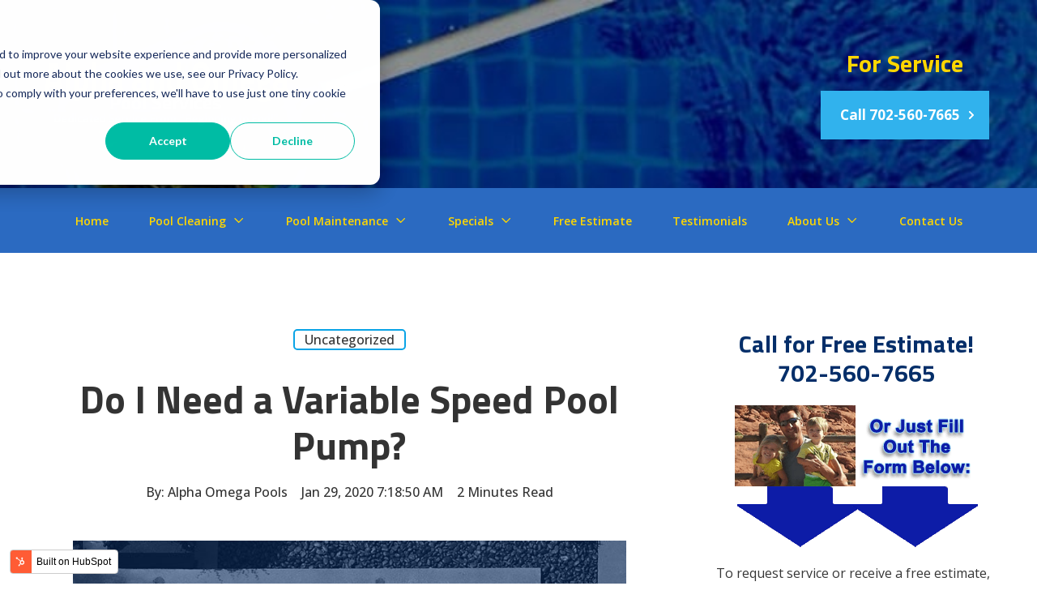

--- FILE ---
content_type: text/html; charset=UTF-8
request_url: https://www.aopools.com/blog/variable-speed-pool-pump
body_size: 13646
content:
<!doctype html><html lang="en"><head>
    <meta charset="utf-8">
    <title>Do I Need a Variable Speed Pool Pump?</title>
    <link rel="shortcut icon" href="https://www.aopools.com/hubfs/site-icon.jpg">
    <meta name="description" content="Federal law may soon mandate that pools use variable speed pool pumps. Find out what they are and how you can benefit by converting to one now.">
    
    
    
    
      
    
  
    

    
<meta name="viewport" content="width=device-width, initial-scale=1">

    
    <meta property="og:description" content="Federal law may soon mandate that pools use variable speed pool pumps. Find out what they are and how you can benefit by converting to one now.">
    <meta property="og:title" content="Do I Need a Variable Speed Pool Pump?">
    <meta name="twitter:description" content="Federal law may soon mandate that pools use variable speed pool pumps. Find out what they are and how you can benefit by converting to one now.">
    <meta name="twitter:title" content="Do I Need a Variable Speed Pool Pump?">

    

    
    <style>
a.cta_button{-moz-box-sizing:content-box !important;-webkit-box-sizing:content-box !important;box-sizing:content-box !important;vertical-align:middle}.hs-breadcrumb-menu{list-style-type:none;margin:0px 0px 0px 0px;padding:0px 0px 0px 0px}.hs-breadcrumb-menu-item{float:left;padding:10px 0px 10px 10px}.hs-breadcrumb-menu-divider:before{content:'›';padding-left:10px}.hs-featured-image-link{border:0}.hs-featured-image{float:right;margin:0 0 20px 20px;max-width:50%}@media (max-width: 568px){.hs-featured-image{float:none;margin:0;width:100%;max-width:100%}}.hs-screen-reader-text{clip:rect(1px, 1px, 1px, 1px);height:1px;overflow:hidden;position:absolute !important;width:1px}
</style>

<link rel="stylesheet" href="https://www.aopools.com/hubfs/hub_generated/template_assets/1/109310676322/1743122408706/template_main.min.css">
<link rel="stylesheet" href="https://www.aopools.com/hubfs/hub_generated/template_assets/1/109304399911/1743122357692/template_blog.min.css">
<link rel="stylesheet" href="https://www.aopools.com/hubfs/hub_generated/template_assets/1/109310610614/1743122402398/template_theme-overrides.min.css">
<link rel="stylesheet" href="https://www.aopools.com/hubfs/hub_generated/template_assets/1/109866695215/1743122415110/template_child.min.css">
<link rel="stylesheet" href="https://www.aopools.com/hubfs/hub_generated/module_assets/1/109310465700/1743172729138/module_Empty-space.min.css">

<style>

.growfast-empty-space--widget_1681472692850{
	height: 60px;
}









</style>

<link rel="stylesheet" href="https://www.aopools.com/hubfs/hub_generated/module_assets/1/109310118732/1743172707346/module_Customizable-button.min.css">

<style>

.growfast-button--widget_1681473300875 {
  font-weight: 700; text-decoration: none; font-family: 'Open Sans', sans-serif; font-style: normal;
  
  
  
    color: rgba(255, 255, 255, 1) !important;
  
  
  
  font-size: 17px;
  background-color: rgba(49, 178, 237, 1.0);
  border-radius: 0px;
  padding: 16px 24px;
  margin-top: 0px;
  margin-right: 0px;
  margin-bottom: 0px;
  margin-left: 0px;
}
.growfast-button--widget_1681473300875:hover {
  color: rgba(255, 255, 255, 1) !important;
  background-color: rgba(51, 51, 51, 1.0);
}



  .growfast-button--widget_1681473300875 svg path {
    fill: rgba(255, 255, 255, 1);
  }
  


.growfast-button--widget_1681473300875:hover svg path {
  fill: rgba(255, 255, 255, 1) !important;
}






  
</style>


<style>

.growfast-empty-space--widget_1681473169107{
	height: 60px;
}









</style>

<link rel="stylesheet" href="https://www.aopools.com/hubfs/hub_generated/template_assets/1/109310310462/1743122392993/template_mburger.min.css">
<link rel="stylesheet" href="https://www.aopools.com/hubfs/hub_generated/template_assets/1/109310852181/1743122413979/template_mmenu.min.css">
<link rel="stylesheet" href="https://www.aopools.com/hubfs/hub_generated/template_assets/1/109310610688/1743122406830/template_growfast-mmenu.min.css">
<link rel="stylesheet" href="https://www.aopools.com/hubfs/hub_generated/module_assets/1/109308842286/1743172688903/module_Header.min.css">

<style>

@media (min-width: 1241px) {
	
	.growfast-header--header {
	background-color: rgba(43, 106, 193, 1.0);
	}
	
}
.growfast-header--header .growfast-header--mobile {
	background-color: rgba(255, 255, 255, 1.0);
}
.growfast-header__container{
	min-height: 80px;
}
.growfast-header--header .growfast-header__logo--main{
	padding-top: 0px;
	padding-right: 32px;
	padding-bottom: 0px;
	padding-left: 0px;
}
.growfast-header--header .growfast-submenu.level-1 > li > span a{
	padding: 10px 32px;
	font-family: 'Open Sans', sans-serif; font-style: normal; font-weight: 600; text-decoration: none;
	color: #ffd700;
	font-size: 14px;
	letter-spacing: px;
	text-transform: ;
}
.growfast-header--header .growfast-submenu.level-1 > li > span a:hover,
.growfast-header--header .growfast-submenu.level-1 > li > span a.growfast-active-item{
	color: #111111;
}
.growfast-header--header .growfast-submenu.level-1 > li > span a:hover .growfast-menu-chevron svg path{
	fill: #111111;
}
.growfast-header--header .growfast-menu-chevron svg path{
	fill: #ffd700;
}
.growfast-header--header .growfast-submenu.level-1 > li > span a > span:not(.growfast-menu-chevron):after {
	background-color: #111111;
}
.growfast-header--header .growfast-has-submenu .growfast-submenu a {
	font-family: 'Open Sans', sans-serif; font-style: normal; font-weight: 500; text-decoration: none;
	color: #FFFFFF;
	font-size: 14px;
}
.growfast-header--header .growfast-has-submenu .growfast-submenu a:hover{
	color: #ffd700;
}
.growfast-header--header .growfast-has-submenu .growfast-submenu a>span:not(.growfast-menu-chevron)>span:not(.link-badge):after,
.growfast-header--header .growfast-has-submenu .growfast-submenu a > span:not(.growfast-menu-chevron):after {
	background-color: #ffd700;
}
.growfast-header--header .growfast-has-submenu .growfast-has-submenu .growfast-menu-chevron svg path{
	fill: #ffd700;
}
.growfast-header--header .growfast-has-submenu>.growfast-submenu:before {
	border-color: rgba(10, 164, 230, 0.0);;
}
.growfast-header--header .growfast-has-submenu>.growfast-submenu>.growfast-has-submenu>.growfast-submenu:before {
	border-color: rgba(10, 164, 230, 0.0);;
}







	.growfast-header--header .growfast-header__language-switcher--label-icon svg path{
		fill: rgba(17, 17, 17, 1);
	}
	.growfast-header--header .growfast-header__language-switcher--label:hover .growfast-header__language-switcher--label-icon svg path{
		fill: rgba(255, 215, 0, 1);
	}
	.growfast-header--header .growfast-header__language-switcher--label-current {
		font-family: 'Open Sans', sans-serif; font-style: normal; font-weight: 500; text-decoration: none;
		color: #111111;
		font-size: 13px;
	}
	.growfast-header--header .growfast-header__language-switcher--label:hover .growfast-header__language-switcher--label-current {
		color: rgba(255, 215, 0, 1);
	}





	.growfast-header--header .growfast-header__mobile-nav .mburger b{
		background: rgba(17, 17, 17, 1);
	}

	.growfast-header--header .growfast-header--off-canvas-menu .growfast-header__mobile-nav .mburger b{
		background: rgba(17, 17, 17, 1);
	}
	




@media (max-width: 1240px) {
  .growfast-header--header .growfast-header--mobile{
	min-height: 64px;
  }
}
@media (max-width: 1240px) {
  .growfast-header--header .growfast-header--mobile {
	display: flex;
  }
}
@media (max-width: 1240px) {
	.growfast-header--header .growfast-header__content {
	  display: none;
	}
}
@media (max-width: 1240px) {
  .growfast-header--header .growfast-header__container:not(.growfast-header--mobile) {
	display: none;
  }
}
@media (min-width: 1241px) {
  .growfast-header--header.growfast-header--transparent-true{
	position: absolute;
	width: 100%;
	z-index: 9;
  }
}
@media (max-width: 1240px) {
  .growfast-header--header.growfast-header--mobile-transparent-true{
	position: absolute;
	width: 100%;
	z-index: 9;
  }
}



	.growfast-header--header.growfast-sticky-header {
		background-color: rgba(43, 106, 193, 1.0);
	}
	.growfast-header--header.growfast-sticky-header .growfast-header__container:not(.growfast-header--mobile) .growfast-header__mobile-nav .mburger b{
		background: rgba(17, 17, 17, 1);
	}
	.growfast-header--header.growfast-sticky-header .growfast-header__container:not(.growfast-header--mobile) .growfast-header__icons--search svg path {
		fill: rgba(17, 17, 17, 1);
	}
	.growfast-header--header.growfast-sticky-header .growfast-header__container:not(.growfast-header--mobile) .growfast-header__icons--search:hover svg path {
		fill: rgba(105, 119, 207, 1);
	}
	.growfast-header--header.growfast-sticky-header .growfast-header__container:not(.growfast-header--mobile) .growfast-header__language-switcher--label-icon svg path{
		fill: rgba(17, 17, 17, 1);
	}
	.growfast-header--header.growfast-sticky-header .growfast-header__container:not(.growfast-header--mobile) .growfast-header__language-switcher--label:hover .growfast-header__language-switcher--label-icon svg path{
		fill: rgba(105, 119, 207, 1);
	}
	.growfast-header--header.growfast-sticky-header .growfast-header__container:not(.growfast-header--mobile) .growfast-header__language-switcher--label-current {
		color: rgba(17, 17, 17, 1);
	}
	.growfast-header--header.growfast-sticky-header .growfast-header__container:not(.growfast-header--mobile) .growfast-header__language-switcher--label:hover .growfast-header__language-switcher--label-current {
	  color: rgba(105, 119, 207, 1);
	}
	
	
	
	
	
	










	


	.growfast-header--header .growfast-button-wrapper:not(.growfast-button-secondary-wrapper) .growfast-button {
		font-family: 'Open Sans', sans-serif; font-style: normal; font-weight: 700; text-decoration: none;
		color: rgba(255, 255, 255, 1) !important;
		font-size: 17px;
		background-color: rgba(240, 84, 125, 1.0);
		border-radius: 22px;
		padding: 8px 24px;
		margin-top: 0px;
		margin-right: 0px;
		margin-bottom: 0px;
		margin-left: 20px;
	}
	.growfast-header--header .growfast-button-wrapper:not(.growfast-button-secondary-wrapper) .growfast-button:hover {
		color: rgba(255, 255, 255, 1) !important;
		background-color: rgba(105, 119, 207, 1.0);
	}
	.growfast-header--header .growfast-button-wrapper:not(.growfast-button-secondary-wrapper) .growfast-button svg path {
		fill: rgba(255, 255, 255, 1);
	}
	.growfast-header--header .growfast-button-wrapper:not(.growfast-button-secondary-wrapper) .growfast-button:hover svg path {
		fill: rgba(255, 255, 255, 1) !important;
	}
	
	
	
	
	
	
	
		.growfast-header--header .growfast-button-wrapper:not(.growfast-button-secondary-wrapper) .growfast-button:hover {
			box-shadow: 0 10px 16px rgba(0,0,0,0.16);
			-ms-transform: translateY(-3px);
			transform: translateY(-3px);
			-webkit-transform: translateY(-3px);
		}
		
	







	#growfast-header__mobile-nav__mmenu .mm-btn_prev.mm-btn:before{
		border-color: rgba(255, 255, 255, 1.0);
	}
	
	#growfast-header__mobile-nav__mmenu .mm-navbar{
		background: rgba(49, 178, 237, 1.0);
		background: linear-gradient(180deg, rgba(49, 178, 237, 1.0) 0%, rgba(49, 178, 237, 1.0) 100%);
		color: rgba(255, 255, 255, 1.0);
	}
	
	#growfast-header__mobile-nav__mmenu .mm-navbar{
		;
		color: ;
		font-size: ;
		letter-spacing: px; 
	}
	#growfast-header__mobile-nav__mmenu .mm-btn_close:before,
	#growfast-header__mobile-nav__mmenu .mm-btn_close:after{
		background-color: rgba(255, 255, 255, 1.0) !important;
	}
	#growfast-header__mobile-nav__mmenu .lang_list_class li a:hover{
		color: rgba(49, 178, 237, 1.0);
	}
	#growfast-header__mobile-nav__mmenu .lang_list_class li a{
		color: rgba(255, 215, 0, 1.0);
	}
	#growfast-header__mobile-nav__mmenu .mm-listitem, 
	#growfast-header__mobile-nav__mmenu .mm-panel,
	#growfast-header__mobile-nav__mmenu.mm-menu{
		color: rgba(51, 51, 51, 1.0);
	}
	#growfast-header__mobile-nav__mmenu.mm-menu .growfast-mobile-menu-submenu{
		;
		color: ;
		font-size: ;
		letter-spacing: px;
		line-height: ;
		text-transform: ;
	}
	#growfast-header__mobile-nav__mmenu.mm-menu .growfast-mobile-menu-submenu a{
		color: ;
	}
	#growfast-header__mobile-nav__mmenu .mm-panel,
	#growfast-header__mobile-nav__mmenu .mm-panels,
	#growfast-header__mobile-nav__mmenu .mm-listitem,
	#growfast-header__mobile-nav__mmenu.mm-menu{
		border-color: rgba(0, 0, 0, 0.1);
	}
	#growfast-header__mobile-nav__mmenu .mm-divider,
	#growfast-header__mobile-nav__mmenu .mm-panels,
	#growfast-header__mobile-nav__mmenu .mm-panel,
	#growfast-header__mobile-nav__mmenu.mm-menu{
		background: rgba(255, 255, 255, 0.0);
	}
	#growfast-header__mobile-nav__mmenu .mm-btn:after,
	#growfast-header__mobile-nav__mmenu .mm-btn:before {
		border-color: rgba(51, 51, 51, 1.0);
	}
	#growfast-header__mobile-nav__mmenu .mm-btn:after,
	#growfast-header__mobile-nav__mmenu .mm-btn:before{
		border-color: ;
	}
	.mm-menu .growfast-header__mobile-nav__mmenu__content{
		line-height: ;
	}
	.mm-menu .growfast-header__mobile-nav__mmenu__content a:link,
	.mm-menu .growfast-header__mobile-nav__mmenu__content a{
		color: rgba(255, 215, 0, 1.0);
	}
	.mm-menu .growfast-header__mobile-nav__mmenu__content a:active,
	.mm-menu .growfast-header__mobile-nav__mmenu__content a:hover,
	.mm-menu .growfast-header__mobile-nav__mmenu__content a:visited{
		color: rgba(49, 178, 237, 1.0);
	}
	
	
	
	
	
	
	
	
	
	
	




</style>


  <style>
  #hs_cos_wrapper_widget_1681482184312 hr {
  border:0 none;
  border-bottom-width:1px;
  border-bottom-style:solid;
  border-bottom-color:rgba(5,15,122,1.0);
  margin-left:auto;
  margin-right:auto;
  margin-top:0px;
  margin-bottom:0px;
  width:100%;
}

  </style>


<style>

.growfast-empty-space--widget_1681482025891{
	height: 16px;
}









</style>

<style>
  @font-face {
    font-family: "Titillium Web";
    font-weight: 400;
    font-style: normal;
    font-display: swap;
    src: url("/_hcms/googlefonts/Titillium_Web/regular.woff2") format("woff2"), url("/_hcms/googlefonts/Titillium_Web/regular.woff") format("woff");
  }
  @font-face {
    font-family: "Titillium Web";
    font-weight: 700;
    font-style: normal;
    font-display: swap;
    src: url("/_hcms/googlefonts/Titillium_Web/700.woff2") format("woff2"), url("/_hcms/googlefonts/Titillium_Web/700.woff") format("woff");
  }
  @font-face {
    font-family: "DM Sans";
    font-weight: 700;
    font-style: normal;
    font-display: swap;
    src: url("/_hcms/googlefonts/DM_Sans/700.woff2") format("woff2"), url("/_hcms/googlefonts/DM_Sans/700.woff") format("woff");
  }
  @font-face {
    font-family: "DM Sans";
    font-weight: 500;
    font-style: normal;
    font-display: swap;
    src: url("/_hcms/googlefonts/DM_Sans/500.woff2") format("woff2"), url("/_hcms/googlefonts/DM_Sans/500.woff") format("woff");
  }
  @font-face {
    font-family: "DM Sans";
    font-weight: 600;
    font-style: normal;
    font-display: swap;
    src: url("/_hcms/googlefonts/DM_Sans/600.woff2") format("woff2"), url("/_hcms/googlefonts/DM_Sans/600.woff") format("woff");
  }
  @font-face {
    font-family: "DM Sans";
    font-weight: 400;
    font-style: normal;
    font-display: swap;
    src: url("/_hcms/googlefonts/DM_Sans/regular.woff2") format("woff2"), url("/_hcms/googlefonts/DM_Sans/regular.woff") format("woff");
  }
  @font-face {
    font-family: "Open Sans";
    font-weight: 700;
    font-style: normal;
    font-display: swap;
    src: url("/_hcms/googlefonts/Open_Sans/700.woff2") format("woff2"), url("/_hcms/googlefonts/Open_Sans/700.woff") format("woff");
  }
  @font-face {
    font-family: "Open Sans";
    font-weight: 500;
    font-style: normal;
    font-display: swap;
    src: url("/_hcms/googlefonts/Open_Sans/500.woff2") format("woff2"), url("/_hcms/googlefonts/Open_Sans/500.woff") format("woff");
  }
  @font-face {
    font-family: "Open Sans";
    font-weight: 400;
    font-style: normal;
    font-display: swap;
    src: url("/_hcms/googlefonts/Open_Sans/regular.woff2") format("woff2"), url("/_hcms/googlefonts/Open_Sans/regular.woff") format("woff");
  }
  @font-face {
    font-family: "Open Sans";
    font-weight: 600;
    font-style: normal;
    font-display: swap;
    src: url("/_hcms/googlefonts/Open_Sans/600.woff2") format("woff2"), url("/_hcms/googlefonts/Open_Sans/600.woff") format("woff");
  }
  @font-face {
    font-family: "Open Sans";
    font-weight: 700;
    font-style: normal;
    font-display: swap;
    src: url("/_hcms/googlefonts/Open_Sans/700.woff2") format("woff2"), url("/_hcms/googlefonts/Open_Sans/700.woff") format("woff");
  }
</style>

<!-- Editor Styles -->
<style id="hs_editor_style" type="text/css">
#hs_cos_wrapper_module_16814821265513  { display: block !important; margin-top: 0px !important }
.header-top-row-0-force-full-width-section > .row-fluid {
  max-width: none !important;
}
.widget_1681473191173-flexbox-positioning {
  display: -ms-flexbox !important;
  -ms-flex-direction: column !important;
  -ms-flex-align: start !important;
  -ms-flex-pack: start;
  display: flex !important;
  flex-direction: column !important;
  align-items: flex-start !important;
  justify-content: flex-start;
}
.widget_1681473191173-flexbox-positioning > div {
  max-width: 100%;
  flex-shrink: 0 !important;
}
.header-bottom-row-0-force-full-width-section > .row-fluid {
  max-width: none !important;
}
/* HubSpot Non-stacked Media Query Styles */
@media (min-width:768px) {
  .header-top-row-1-vertical-alignment > .row-fluid {
    display: -ms-flexbox !important;
    -ms-flex-direction: row;
    display: flex !important;
    flex-direction: row;
  }
  .cell_1681473301228-vertical-alignment {
    display: -ms-flexbox !important;
    -ms-flex-direction: column !important;
    -ms-flex-pack: center !important;
    display: flex !important;
    flex-direction: column !important;
    justify-content: center !important;
  }
  .cell_1681473301228-vertical-alignment > div {
    flex-shrink: 0 !important;
  }
  .cell_16814731915142-vertical-alignment {
    display: -ms-flexbox !important;
    -ms-flex-direction: column !important;
    -ms-flex-pack: center !important;
    display: flex !important;
    flex-direction: column !important;
    justify-content: center !important;
  }
  .cell_16814731915142-vertical-alignment > div {
    flex-shrink: 0 !important;
  }
  .footer-row-1-vertical-alignment > .row-fluid {
    display: -ms-flexbox !important;
    -ms-flex-direction: row;
    display: flex !important;
    flex-direction: row;
  }
  .cell_1681482031745-vertical-alignment {
    display: -ms-flexbox !important;
    -ms-flex-direction: column !important;
    -ms-flex-pack: start !important;
    display: flex !important;
    flex-direction: column !important;
    justify-content: flex-start !important;
  }
  .cell_1681482031745-vertical-alignment > div {
    flex-shrink: 0 !important;
  }
  .cell_1681482026245-vertical-alignment {
    display: -ms-flexbox !important;
    -ms-flex-direction: column !important;
    -ms-flex-pack: start !important;
    display: flex !important;
    flex-direction: column !important;
    justify-content: flex-start !important;
  }
  .cell_1681482026245-vertical-alignment > div {
    flex-shrink: 0 !important;
  }
  .cell_1681482126551-vertical-alignment {
    display: -ms-flexbox !important;
    -ms-flex-direction: column !important;
    -ms-flex-pack: start !important;
    display: flex !important;
    flex-direction: column !important;
    justify-content: flex-start !important;
  }
  .cell_1681482126551-vertical-alignment > div {
    flex-shrink: 0 !important;
  }
}
/* HubSpot Styles (default) */
.footer-row-0-padding {
  padding-top: 0px !important;
  padding-bottom: 0px !important;
}
.footer-row-1-padding {
  padding-top: 32px !important;
  padding-bottom: 32px !important;
}
.footer-row-2-padding {
  padding-top: 25px !important;
  padding-bottom: 15px !important;
}
.footer-row-2-background-layers {
  background-image: linear-gradient(rgba(12, 64, 145, 1), rgba(12, 64, 145, 1)) !important;
  background-position: left top !important;
  background-size: auto !important;
  background-repeat: no-repeat !important;
}
.cell_1681482126551-margin {
  margin-top: 0px !important;
}
.cell_1681482126551-padding {
  padding-top: 0px !important;
}
</style>
    <script type="application/ld+json">
{
  "mainEntityOfPage" : {
    "@type" : "WebPage",
    "@id" : "https://www.aopools.com/blog/variable-speed-pool-pump"
  },
  "author" : {
    "name" : "Alpha Omega Pools",
    "url" : "https://www.aopools.com/blog/author/admin",
    "@type" : "Person"
  },
  "headline" : "Do I Need a Variable Speed Pool Pump?",
  "datePublished" : "2020-01-29T12:18:50.000Z",
  "dateModified" : "2023-05-05T18:41:42.420Z",
  "publisher" : {
    "name" : "AO Pools",
    "logo" : {
      "@type" : "ImageObject"
    },
    "@type" : "Organization"
  },
  "@context" : "https://schema.org",
  "@type" : "BlogPosting",
  "image" : [ "https://24146021.fs1.hubspotusercontent-na1.net/hubfs/24146021/Imported_Blog_Media/02032020-aopools-DoINeedaVariableSpeedPoolPump.jpg" ]
}
</script>


    
<!--  Added by GoogleTagManager integration -->
<script>
var _hsp = window._hsp = window._hsp || [];
window.dataLayer = window.dataLayer || [];
function gtag(){dataLayer.push(arguments);}

var useGoogleConsentModeV2 = true;
var waitForUpdateMillis = 1000;



var hsLoadGtm = function loadGtm() {
    if(window._hsGtmLoadOnce) {
      return;
    }

    if (useGoogleConsentModeV2) {

      gtag('set','developer_id.dZTQ1Zm',true);

      gtag('consent', 'default', {
      'ad_storage': 'denied',
      'analytics_storage': 'denied',
      'ad_user_data': 'denied',
      'ad_personalization': 'denied',
      'wait_for_update': waitForUpdateMillis
      });

      _hsp.push(['useGoogleConsentModeV2'])
    }

    (function(w,d,s,l,i){w[l]=w[l]||[];w[l].push({'gtm.start':
    new Date().getTime(),event:'gtm.js'});var f=d.getElementsByTagName(s)[0],
    j=d.createElement(s),dl=l!='dataLayer'?'&l='+l:'';j.async=true;j.src=
    'https://www.googletagmanager.com/gtm.js?id='+i+dl;f.parentNode.insertBefore(j,f);
    })(window,document,'script','dataLayer','GTM-NLQBT4B');

    window._hsGtmLoadOnce = true;
};

_hsp.push(['addPrivacyConsentListener', function(consent){
  if(consent.allowed || (consent.categories && consent.categories.analytics)){
    hsLoadGtm();
  }
}]);

</script>

<!-- /Added by GoogleTagManager integration -->


<style>
  .growfast-header-wrapper { background-image:url('https://www.aopools.com/hubfs/header-bg.jpg'); background-size:cover; }
  .growfast-header--header .growfast-header__logo--main { display:none; }
  .growfast-header__mobile-nav { margin:auto auto; }
  .growfast-has-submenu>.growfast-submenu { background-color:#0aa4e6; }
  ul, ol { margin-left:20px; }
  .growfast-header--header .growfast-submenu.level-1 > li > span a { padding:10px 25px; }
  
  @media (max-width: 992px) {
    .growfast-button-wrapper { margin:15px auto 0px; display:table; }
    .widget_1680630252042-flexbox-positioning { max-width: fit-content; margin: auto auto !important; }
    #header-for-service { display:none; }
  }
</style>
<link rel="amphtml" href="https://www.aopools.com/blog/variable-speed-pool-pump?hs_amp=true">

<meta property="og:image" content="https://www.aopools.com/hubfs/Imported_Blog_Media/02032020-aopools-DoINeedaVariableSpeedPoolPump.jpg">
<meta property="og:image:width" content="800">
<meta property="og:image:height" content="533">
<meta property="og:image:alt" content="Swimming pool and bubble bath for relaxing">
<meta name="twitter:image" content="https://www.aopools.com/hubfs/Imported_Blog_Media/02032020-aopools-DoINeedaVariableSpeedPoolPump.jpg">
<meta name="twitter:image:alt" content="Swimming pool and bubble bath for relaxing">

<meta property="og:url" content="https://www.aopools.com/blog/variable-speed-pool-pump">
<meta name="twitter:card" content="summary_large_image">

<link rel="canonical" href="https://www.aopools.com/blog/variable-speed-pool-pump">
<style>
  .growfast-header-wrapper { background-image:url('https://www.aopools.com/hubfs/header-bg.jpg'); background-size:cover; }
  .growfast-header--header .growfast-header__logo--main { display:none; }
  .growfast-header__mobile-nav { margin:auto auto; }
  .growfast-has-submenu>.growfast-submenu { background-color:#0aa4e6; }
  ul, ol { margin-left:20px; }
  .growfast-blog-auhtor { display:none; }
  .growfast-blog-post__header__bg { display:none; }
  .growfast-blog-post__header__content { position:unset; padding:30px 30px; }
  .growfast-blog-post__header__content-inner--tag-link { color:#333333; border:solid 2px #0aa4e6; }
  .growfast-blog-post__header__content h1 { color:#333333; font-weight:700; margin-bottom:1rem; }
  .growfast-blog-post__header__content-inner--author, .growfast-blog-post__header__content-inner--author a, .growfast-blog-post__header__content-inner--readtime, .growfast-blog-post__header__content-inner--timestamp { color:#333333; }
  .growfast-blog-post__header__content-inner--author a:hover { color:#0aa4e6; }
  .growfast-blog__header__content-inner--tags { display:none; }
  #hs_cos_wrapper_dnd_area-module-2 .blog-listing__post-image { width:100%; }
  #hs_cos_wrapper_dnd_area-module-2 .blog-listing__post { margin-bottom:64px; }
  #hs_cos_wrapper_dnd_area-module-2 .button { padding:16px 24px; }
  .growfast-blog__header { display:none; }
  .growfast-blog-related-posts__image { width:100%; }
  .growfast-theme .widget-type-linked_image>span { text-align:center; }
  .growfast-blog-post__header__content-inner--meta { margin-bottom:30px; }
  #hs_cos_wrapper_dnd_area-module-2 .blog-listing__post-title-link { font-weight:bold; }
  @media (max-width: 992px) {
    .widget_1681473191173-flexbox-positioning > div { margin:15px auto 0px; display:table; }
  }
</style>
<meta property="og:type" content="article">
<link rel="alternate" type="application/rss+xml" href="https://www.aopools.com/blog/rss.xml">
<meta name="twitter:domain" content="www.aopools.com">
<script src="//platform.linkedin.com/in.js" type="text/javascript">
    lang: en_US
</script>

<meta http-equiv="content-language" content="en">







    
  <meta name="generator" content="HubSpot"></head>
  <body>
<!--  Added by GoogleTagManager integration -->
<noscript><iframe src="https://www.googletagmanager.com/ns.html?id=GTM-NLQBT4B" height="0" width="0" style="display:none;visibility:hidden"></iframe></noscript>

<!-- /Added by GoogleTagManager integration -->

    <div class="growfast-theme body-wrapper   hs-content-id-106901346171 hs-blog-post hs-blog-id-106901625900">
      
      
        <div data-global-resource-path="YL - GrowFast Free Theme/templates/partials/header.html"><header class="growfast-header-wrapper">

  <div class="container-fluid">
<div class="row-fluid-wrapper">
<div class="row-fluid">
<div class="span12 widget-span widget-type-cell " style="" data-widget-type="cell" data-x="0" data-w="12">

<div class="row-fluid-wrapper row-depth-1 row-number-1 dnd-section header-top-row-0-force-full-width-section">
<div class="row-fluid ">
<div class="span12 widget-span widget-type-custom_widget dnd-module" style="" data-widget-type="custom_widget" data-x="0" data-w="12">
<div id="hs_cos_wrapper_widget_1681472692850" class="hs_cos_wrapper hs_cos_wrapper_widget hs_cos_wrapper_type_module" style="" data-hs-cos-general-type="widget" data-hs-cos-type="module"><div class="growfast-empty-space growfast-empty-space--widget_1681472692850"></div>

</div>

</div><!--end widget-span -->
</div><!--end row-->
</div><!--end row-wrapper -->

<div class="row-fluid-wrapper row-depth-1 row-number-2 dnd-section header-top-row-1-vertical-alignment">
<div class="row-fluid ">
<div class="span9 widget-span widget-type-cell cell_16814731915142-vertical-alignment dnd-column" style="" data-widget-type="cell" data-x="0" data-w="9">

<div class="row-fluid-wrapper row-depth-1 row-number-3 dnd-row">
<div class="row-fluid ">
<div class="span12 widget-span widget-type-custom_widget dnd-module widget_1681473191173-flexbox-positioning" style="" data-widget-type="custom_widget" data-x="0" data-w="12">
<div id="hs_cos_wrapper_widget_1681473191173" class="hs_cos_wrapper hs_cos_wrapper_widget hs_cos_wrapper_type_module widget-type-linked_image" style="" data-hs-cos-general-type="widget" data-hs-cos-type="module">
    






  



<span id="hs_cos_wrapper_widget_1681473191173_" class="hs_cos_wrapper hs_cos_wrapper_widget hs_cos_wrapper_type_linked_image" style="" data-hs-cos-general-type="widget" data-hs-cos-type="linked_image"><img src="https://www.aopools.com/hubfs/main-logo%20(1).png" class="hs-image-widget " style="max-width: 100%; height: auto;" alt="Alpha and Omega" title="Alpha and Omega" loading="lazy"></span></div>

</div><!--end widget-span -->
</div><!--end row-->
</div><!--end row-wrapper -->

</div><!--end widget-span -->
<div class="span3 widget-span widget-type-cell cell_1681473301228-vertical-alignment dnd-column" style="" data-widget-type="cell" data-x="9" data-w="3">

<div class="row-fluid-wrapper row-depth-1 row-number-4 dnd-row">
<div class="row-fluid ">
<div class="span12 widget-span widget-type-custom_widget dnd-module" style="" data-widget-type="custom_widget" data-x="0" data-w="12">
<div id="hs_cos_wrapper_widget_1681473466833" class="hs_cos_wrapper hs_cos_wrapper_widget hs_cos_wrapper_type_module widget-type-rich_text" style="" data-hs-cos-general-type="widget" data-hs-cos-type="module"><span id="hs_cos_wrapper_widget_1681473466833_" class="hs_cos_wrapper hs_cos_wrapper_widget hs_cos_wrapper_type_rich_text" style="" data-hs-cos-general-type="widget" data-hs-cos-type="rich_text"><h2 id="header-for-service" style="text-align: center; font-weight: bold;"><strong><span style="color: #ffd700;">For Service</span></strong></h2></span></div>

</div><!--end widget-span -->
</div><!--end row-->
</div><!--end row-wrapper -->

<div class="row-fluid-wrapper row-depth-1 row-number-5 dnd-row">
<div class="row-fluid ">
<div class="span12 widget-span widget-type-custom_widget dnd-module" style="" data-widget-type="custom_widget" data-x="0" data-w="12">
<div id="hs_cos_wrapper_widget_1681473300875" class="hs_cos_wrapper hs_cos_wrapper_widget hs_cos_wrapper_type_module" style="" data-hs-cos-general-type="widget" data-hs-cos-type="module">
  
    
  







<div class="growfast-button-wrapper growfast-button-wrapper--center">
  
  <a class="growfast-button growfast-button--widget_1681473300875" href="tel:+17025607665">
    
    <span>
      Call 702-560-7665
    </span>
    
    
    
      <span id="hs_cos_wrapper_widget_1681473300875_" class="hs_cos_wrapper hs_cos_wrapper_widget hs_cos_wrapper_type_icon" style="" data-hs-cos-general-type="widget" data-hs-cos-type="icon"><svg version="1.0" xmlns="http://www.w3.org/2000/svg" viewbox="0 0 320 512" aria-hidden="true"><g id="chevron-right1_layer"><path d="M285.476 272.971L91.132 467.314c-9.373 9.373-24.569 9.373-33.941 0l-22.667-22.667c-9.357-9.357-9.375-24.522-.04-33.901L188.505 256 34.484 101.255c-9.335-9.379-9.317-24.544.04-33.901l22.667-22.667c9.373-9.373 24.569-9.373 33.941 0L285.475 239.03c9.373 9.372 9.373 24.568.001 33.941z" /></g></svg></span>
      
    
    
  </a>
  
</div>

</div>

</div><!--end widget-span -->
</div><!--end row-->
</div><!--end row-wrapper -->

</div><!--end widget-span -->
</div><!--end row-->
</div><!--end row-wrapper -->

<div class="row-fluid-wrapper row-depth-1 row-number-6 dnd-section">
<div class="row-fluid ">
<div class="span12 widget-span widget-type-cell dnd-column" style="" data-widget-type="cell" data-x="0" data-w="12">

<div class="row-fluid-wrapper row-depth-1 row-number-7 dnd-row">
<div class="row-fluid ">
<div class="span12 widget-span widget-type-custom_widget dnd-module" style="" data-widget-type="custom_widget" data-x="0" data-w="12">
<div id="hs_cos_wrapper_widget_1681473169107" class="hs_cos_wrapper hs_cos_wrapper_widget hs_cos_wrapper_type_module" style="" data-hs-cos-general-type="widget" data-hs-cos-type="module"><div class="growfast-empty-space growfast-empty-space--widget_1681473169107"></div>

</div>

</div><!--end widget-span -->
</div><!--end row-->
</div><!--end row-wrapper -->

</div><!--end widget-span -->
</div><!--end row-->
</div><!--end row-wrapper -->

</div><!--end widget-span -->
</div>
</div>
</div>
  
  <div id="hs_cos_wrapper_header" class="hs_cos_wrapper hs_cos_wrapper_widget hs_cos_wrapper_type_module" style="" data-hs-cos-general-type="widget" data-hs-cos-type="module">

<div class="growfast-header growfast-header--header growfast-header--transparent-false growfast-header--mobile-transparent-false" data-sticky="true">
	
	
	
		<div class="growfast-header__container growfast-content-wrapper growfast-header--default">
		
			<div class="growfast-header__logo growfast-header__logo--main">
				
				
				  
				  
				
				
				
				
				  
				  <span id="hs_cos_wrapper_header_hs_logo_widget" class="hs_cos_wrapper hs_cos_wrapper_widget hs_cos_wrapper_type_logo" style="" data-hs-cos-general-type="widget" data-hs-cos-type="logo"><a href="http://AO%20Pools" id="hs-link-header_hs_logo_widget" style="border-width:0px;border:0px;"><img src="https://www.aopools.com/hs-fs/hubfs/raw_assets/public/@marketplace/Lpd_Themes/GrowFast_Free_Theme/images/modules-previews/gf-logo.png?width=158&amp;height=24&amp;name=gf-logo.png" class="hs-image-widget " height="24" style="height: auto;width:158px;border-width:0px;border:0px;" width="158" alt="" title="" srcset="https://www.aopools.com/hs-fs/hubfs/raw_assets/public/@marketplace/Lpd_Themes/GrowFast_Free_Theme/images/modules-previews/gf-logo.png?width=79&amp;height=12&amp;name=gf-logo.png 79w, https://www.aopools.com/hs-fs/hubfs/raw_assets/public/@marketplace/Lpd_Themes/GrowFast_Free_Theme/images/modules-previews/gf-logo.png?width=158&amp;height=24&amp;name=gf-logo.png 158w, https://www.aopools.com/hs-fs/hubfs/raw_assets/public/@marketplace/Lpd_Themes/GrowFast_Free_Theme/images/modules-previews/gf-logo.png?width=237&amp;height=36&amp;name=gf-logo.png 237w, https://www.aopools.com/hs-fs/hubfs/raw_assets/public/@marketplace/Lpd_Themes/GrowFast_Free_Theme/images/modules-previews/gf-logo.png?width=316&amp;height=48&amp;name=gf-logo.png 316w, https://www.aopools.com/hs-fs/hubfs/raw_assets/public/@marketplace/Lpd_Themes/GrowFast_Free_Theme/images/modules-previews/gf-logo.png?width=395&amp;height=60&amp;name=gf-logo.png 395w, https://www.aopools.com/hs-fs/hubfs/raw_assets/public/@marketplace/Lpd_Themes/GrowFast_Free_Theme/images/modules-previews/gf-logo.png?width=474&amp;height=72&amp;name=gf-logo.png 474w" sizes="(max-width: 158px) 100vw, 158px"></a></span>
				  
				
				
			</div>
			
			<div class="growfast-header__navigation growfast-header__nav--center">
				
				
				
				
				
				
				
				
				
				
				
				
				
				
				
				<nav class="growfast-navigation-primary">
				  
				
				  
				  
				  <ul class="growfast-submenu level-1">
					
					  
				
				  <li class="growfast-no-submenu growfast-menu-item hs-skip-lang-url-rewrite">
					  
					<span>
						<a href="https://www.aopools.com" class="growfast-menu-link">
							<span>
								Home
							</span>
							
						</a>
					</span>
				
					
					
				  </li>
				  
				
					
					  
				
				  <li class="growfast-has-submenu growfast-menu-item hs-skip-lang-url-rewrite">
					  
					<span>
						<a href="https://www.aopools.com/henderson-pool-cleaning" class="growfast-menu-link">
							<span>
								Pool Cleaning
							</span>
							
								<span class="growfast-menu-chevron">
									<svg width="16" height="16" version="1.1" viewbox="0 0 16 16" xmlns="http://www.w3.org/2000/svg" xmlns:xlink="http://www.w3.org/1999/xlink"><g transform="scale(0.333333)"><path fill="#000" d="M35.586,15.586c0.781,-0.781 2.047,-0.781 2.828,0c0.781,0.781 0.781,2.047 0,2.828l-14,14c-0.781,0.781 -2.047,0.781 -2.828,0l-14,-14c-0.781,-0.781 -0.781,-2.047 0,-2.828c0.781,-0.781 2.047,-0.781 2.828,0l12.586,12.586l12.586,-12.586Z"></path></g></svg>
								</span>
							
						</a>
					</span>
				
					
					  
				
				  
				  
				  <ul class="growfast-submenu level-2">
					
					  
				
				  <li class="growfast-no-submenu growfast-menu-item hs-skip-lang-url-rewrite">
					  
					<span>
						<a href="https://www.aopools.com/henderson-pool-filter-cleaning" class="growfast-menu-link">
							<span>
								Filter Cleaning
							</span>
							
						</a>
					</span>
				
					
					
				  </li>
				  
				
					
					  
				
				  <li class="growfast-no-submenu growfast-menu-item hs-skip-lang-url-rewrite">
					  
					<span>
						<a href="https://www.aopools.com/henderson-pool-tile-cleaning" class="growfast-menu-link">
							<span>
								Tile Cleaning
							</span>
							
						</a>
					</span>
				
					
					
				  </li>
				  
				
					
					  
				
				  <li class="growfast-no-submenu growfast-menu-item hs-skip-lang-url-rewrite">
					  
					<span>
						<a href="https://www.aopools.com/henderson-acid-wash-pool" class="growfast-menu-link">
							<span>
								Acid Wash
							</span>
							
						</a>
					</span>
				
					
					
				  </li>
				  
				
					
					  
				
				  <li class="growfast-no-submenu growfast-menu-item hs-skip-lang-url-rewrite">
					  
					<span>
						<a href="https://www.aopools.com/henderson-algae-removal-pool-services" class="growfast-menu-link">
							<span>
								Algae Removal
							</span>
							
						</a>
					</span>
				
					
					
				  </li>
				  
				
					
					  
				
				  <li class="growfast-no-submenu growfast-menu-item hs-skip-lang-url-rewrite">
					  
					<span>
						<a href="https://www.aopools.com/salt-water-pool-conversions" class="growfast-menu-link">
							<span>
								Salt Water Pool Conversions
							</span>
							
						</a>
					</span>
				
					
					
				  </li>
				  
				
					
				  </ul>
				  
				
					
					
				  </li>
				  
				
					
					  
				
				  <li class="growfast-has-submenu growfast-menu-item hs-skip-lang-url-rewrite">
					  
					<span>
						<a href="https://www.aopools.com/henderson-pool-maintenance" class="growfast-menu-link">
							<span>
								Pool Maintenance
							</span>
							
								<span class="growfast-menu-chevron">
									<svg width="16" height="16" version="1.1" viewbox="0 0 16 16" xmlns="http://www.w3.org/2000/svg" xmlns:xlink="http://www.w3.org/1999/xlink"><g transform="scale(0.333333)"><path fill="#000" d="M35.586,15.586c0.781,-0.781 2.047,-0.781 2.828,0c0.781,0.781 0.781,2.047 0,2.828l-14,14c-0.781,0.781 -2.047,0.781 -2.828,0l-14,-14c-0.781,-0.781 -0.781,-2.047 0,-2.828c0.781,-0.781 2.047,-0.781 2.828,0l12.586,12.586l12.586,-12.586Z"></path></g></svg>
								</span>
							
						</a>
					</span>
				
					
					  
				
				  
				  
				  <ul class="growfast-submenu level-2">
					
					  
				
				  <li class="growfast-no-submenu growfast-menu-item hs-skip-lang-url-rewrite">
					  
					<span>
						<a href="https://www.aopools.com/henderson-pool-draining" class="growfast-menu-link">
							<span>
								Drain Your Pool
							</span>
							
						</a>
					</span>
				
					
					
				  </li>
				  
				
					
					  
				
				  <li class="growfast-no-submenu growfast-menu-item hs-skip-lang-url-rewrite">
					  
					<span>
						<a href="https://www.aopools.com/pool-maintenance-training" class="growfast-menu-link">
							<span>
								Homeowner Pool Training
							</span>
							
						</a>
					</span>
				
					
					
				  </li>
				  
				
					
					  
				
				  <li class="growfast-no-submenu growfast-menu-item hs-skip-lang-url-rewrite">
					  
					<span>
						<a href="https://www.aopools.com/pool-service-henderson-property-managers-realtors" class="growfast-menu-link">
							<span>
								Property Managers/Realators
							</span>
							
						</a>
					</span>
				
					
					
				  </li>
				  
				
					
				  </ul>
				  
				
					
					
				  </li>
				  
				
					
					  
				
				  <li class="growfast-has-submenu growfast-menu-item hs-skip-lang-url-rewrite">
					  
					<span>
						<a href="https://www.aopools.com/specials" class="growfast-menu-link">
							<span>
								Specials
							</span>
							
								<span class="growfast-menu-chevron">
									<svg width="16" height="16" version="1.1" viewbox="0 0 16 16" xmlns="http://www.w3.org/2000/svg" xmlns:xlink="http://www.w3.org/1999/xlink"><g transform="scale(0.333333)"><path fill="#000" d="M35.586,15.586c0.781,-0.781 2.047,-0.781 2.828,0c0.781,0.781 0.781,2.047 0,2.828l-14,14c-0.781,0.781 -2.047,0.781 -2.828,0l-14,-14c-0.781,-0.781 -0.781,-2.047 0,-2.828c0.781,-0.781 2.047,-0.781 2.828,0l12.586,12.586l12.586,-12.586Z"></path></g></svg>
								</span>
							
						</a>
					</span>
				
					
					  
				
				  
				  
				  <ul class="growfast-submenu level-2">
					
					  
				
				  <li class="growfast-no-submenu growfast-menu-item hs-skip-lang-url-rewrite">
					  
					<span>
						<a href="https://www.aopools.com/rates" class="growfast-menu-link">
							<span>
								Prices
							</span>
							
						</a>
					</span>
				
					
					
				  </li>
				  
				
					
				  </ul>
				  
				
					
					
				  </li>
				  
				
					
					  
				
				  <li class="growfast-no-submenu growfast-menu-item hs-skip-lang-url-rewrite">
					  
					<span>
						<a href="https://www.aopools.com/pool-service-estimate" class="growfast-menu-link">
							<span>
								Free Estimate
							</span>
							
						</a>
					</span>
				
					
					
				  </li>
				  
				
					
					  
				
				  <li class="growfast-no-submenu growfast-menu-item hs-skip-lang-url-rewrite">
					  
					<span>
						<a href="https://www.aopools.com/client-testimonials" class="growfast-menu-link">
							<span>
								Testimonials
							</span>
							
						</a>
					</span>
				
					
					
				  </li>
				  
				
					
					  
				
				  <li class="growfast-has-submenu growfast-menu-item hs-skip-lang-url-rewrite">
					  
					<span>
						<a href="https://www.aopools.com/about-us" class="growfast-menu-link">
							<span>
								About Us
							</span>
							
								<span class="growfast-menu-chevron">
									<svg width="16" height="16" version="1.1" viewbox="0 0 16 16" xmlns="http://www.w3.org/2000/svg" xmlns:xlink="http://www.w3.org/1999/xlink"><g transform="scale(0.333333)"><path fill="#000" d="M35.586,15.586c0.781,-0.781 2.047,-0.781 2.828,0c0.781,0.781 0.781,2.047 0,2.828l-14,14c-0.781,0.781 -2.047,0.781 -2.828,0l-14,-14c-0.781,-0.781 -0.781,-2.047 0,-2.828c0.781,-0.781 2.047,-0.781 2.828,0l12.586,12.586l12.586,-12.586Z"></path></g></svg>
								</span>
							
						</a>
					</span>
				
					
					  
				
				  
				  
				  <ul class="growfast-submenu level-2">
					
					  
				
				  <li class="growfast-no-submenu growfast-menu-item hs-skip-lang-url-rewrite">
					  
					<span>
						<a href="https://www.aopools.com/blog" class="growfast-menu-link">
							<span>
								Blog
							</span>
							
						</a>
					</span>
				
					
					
				  </li>
				  
				
					
					  
				
				  <li class="growfast-no-submenu growfast-menu-item hs-skip-lang-url-rewrite">
					  
					<span>
						<a href="https://www.aopools.com/faq" class="growfast-menu-link">
							<span>
								FAQs
							</span>
							
						</a>
					</span>
				
					
					
				  </li>
				  
				
					
				  </ul>
				  
				
					
					
				  </li>
				  
				
					
					  
				
				  <li class="growfast-no-submenu growfast-menu-item hs-skip-lang-url-rewrite">
					  
					<span>
						<a href="https://www.aopools.com/contact-us" class="growfast-menu-link">
							<span>
								Contact Us
							</span>
							
						</a>
					</span>
				
					
					
				  </li>
				  
				
					
				  </ul>
				  
				 
				</nav>
				
			</div>
			
			<div class="growfast-header__icons">
			
				
					
				
				
				
			  
			</div>
			
			
		
		</div>
	
	
	
	<div class="growfast-header__container growfast-content-wrapper growfast-header--mobile">
	  
		<div class="growfast-header__logo growfast-header__logo--main">
			
			
			
			  
			  
			
			
			
			
				
				  
				  <span id="hs_cos_wrapper_header_hs_logo_widget" class="hs_cos_wrapper hs_cos_wrapper_widget hs_cos_wrapper_type_logo" style="" data-hs-cos-general-type="widget" data-hs-cos-type="logo"><a href="http://AO%20Pools" id="hs-link-header_hs_logo_widget" style="border-width:0px;border:0px;"><img src="https://www.aopools.com/hs-fs/hubfs/raw_assets/public/@marketplace/Lpd_Themes/GrowFast_Free_Theme/images/modules-previews/gf-logo.png?width=158&amp;height=24&amp;name=gf-logo.png" class="hs-image-widget " height="24" style="height: auto;width:158px;border-width:0px;border:0px;" width="158" alt="" title="" srcset="https://www.aopools.com/hs-fs/hubfs/raw_assets/public/@marketplace/Lpd_Themes/GrowFast_Free_Theme/images/modules-previews/gf-logo.png?width=79&amp;height=12&amp;name=gf-logo.png 79w, https://www.aopools.com/hs-fs/hubfs/raw_assets/public/@marketplace/Lpd_Themes/GrowFast_Free_Theme/images/modules-previews/gf-logo.png?width=158&amp;height=24&amp;name=gf-logo.png 158w, https://www.aopools.com/hs-fs/hubfs/raw_assets/public/@marketplace/Lpd_Themes/GrowFast_Free_Theme/images/modules-previews/gf-logo.png?width=237&amp;height=36&amp;name=gf-logo.png 237w, https://www.aopools.com/hs-fs/hubfs/raw_assets/public/@marketplace/Lpd_Themes/GrowFast_Free_Theme/images/modules-previews/gf-logo.png?width=316&amp;height=48&amp;name=gf-logo.png 316w, https://www.aopools.com/hs-fs/hubfs/raw_assets/public/@marketplace/Lpd_Themes/GrowFast_Free_Theme/images/modules-previews/gf-logo.png?width=395&amp;height=60&amp;name=gf-logo.png 395w, https://www.aopools.com/hs-fs/hubfs/raw_assets/public/@marketplace/Lpd_Themes/GrowFast_Free_Theme/images/modules-previews/gf-logo.png?width=474&amp;height=72&amp;name=gf-logo.png 474w" sizes="(max-width: 158px) 100vw, 158px"></a></span>
				  
				
				
			
			
		</div>
		
		
			
			<div class="growfast-header__mobile-nav">
			  <div class="growfast-header__mobile-nav__inner">
				
				
				
				<a href="#growfast-header__mobile-nav__mmenu" class="mburger">
				  <b></b>
				  <b></b>
				  <b></b>
				</a>
				
			  </div>
			</div>
			
		
		
		
	
	</div>

</div>



<div class="growfast-header--header growfast-sticky-header">

	

	<div class="growfast-header__container growfast-content-wrapper growfast-header--default">
	
		<div class="growfast-header__logo growfast-header__logo--main">
			
			
			
				
				  
				  <span id="hs_cos_wrapper_header_hs_logo_widget" class="hs_cos_wrapper hs_cos_wrapper_widget hs_cos_wrapper_type_logo" style="" data-hs-cos-general-type="widget" data-hs-cos-type="logo"><a href="http://AO%20Pools" id="hs-link-header_hs_logo_widget" style="border-width:0px;border:0px;"><img src="https://www.aopools.com/hs-fs/hubfs/raw_assets/public/@marketplace/Lpd_Themes/GrowFast_Free_Theme/images/modules-previews/gf-logo.png?width=158&amp;height=24&amp;name=gf-logo.png" class="hs-image-widget " height="24" style="height: auto;width:158px;border-width:0px;border:0px;" width="158" alt="" title="" srcset="https://www.aopools.com/hs-fs/hubfs/raw_assets/public/@marketplace/Lpd_Themes/GrowFast_Free_Theme/images/modules-previews/gf-logo.png?width=79&amp;height=12&amp;name=gf-logo.png 79w, https://www.aopools.com/hs-fs/hubfs/raw_assets/public/@marketplace/Lpd_Themes/GrowFast_Free_Theme/images/modules-previews/gf-logo.png?width=158&amp;height=24&amp;name=gf-logo.png 158w, https://www.aopools.com/hs-fs/hubfs/raw_assets/public/@marketplace/Lpd_Themes/GrowFast_Free_Theme/images/modules-previews/gf-logo.png?width=237&amp;height=36&amp;name=gf-logo.png 237w, https://www.aopools.com/hs-fs/hubfs/raw_assets/public/@marketplace/Lpd_Themes/GrowFast_Free_Theme/images/modules-previews/gf-logo.png?width=316&amp;height=48&amp;name=gf-logo.png 316w, https://www.aopools.com/hs-fs/hubfs/raw_assets/public/@marketplace/Lpd_Themes/GrowFast_Free_Theme/images/modules-previews/gf-logo.png?width=395&amp;height=60&amp;name=gf-logo.png 395w, https://www.aopools.com/hs-fs/hubfs/raw_assets/public/@marketplace/Lpd_Themes/GrowFast_Free_Theme/images/modules-previews/gf-logo.png?width=474&amp;height=72&amp;name=gf-logo.png 474w" sizes="(max-width: 158px) 100vw, 158px"></a></span>
				  
				
				
			
			
		</div>
		
		<div class="growfast-header__navigation growfast-header__nav--center">
			
			
			
			
			
			
			
			
			
			
			
			
			
			
			
			<nav class="growfast-navigation-primary">
			  
			
			  
			  
			  <ul class="growfast-submenu level-1">
				
				  
			
			  <li class="growfast-no-submenu growfast-menu-item hs-skip-lang-url-rewrite">
				  
				<span>
					<a href="https://www.aopools.com" class="growfast-menu-link">
						<span>
							Home
						</span>
						
					</a>
				</span>
			
				
				
			  </li>
			  
			
				
				  
			
			  <li class="growfast-has-submenu growfast-menu-item hs-skip-lang-url-rewrite">
				  
				<span>
					<a href="https://www.aopools.com/henderson-pool-cleaning" class="growfast-menu-link">
						<span>
							Pool Cleaning
						</span>
						
							<span class="growfast-menu-chevron">
								<svg width="16" height="16" version="1.1" viewbox="0 0 16 16" xmlns="http://www.w3.org/2000/svg" xmlns:xlink="http://www.w3.org/1999/xlink"><g transform="scale(0.333333)"><path fill="#000" d="M35.586,15.586c0.781,-0.781 2.047,-0.781 2.828,0c0.781,0.781 0.781,2.047 0,2.828l-14,14c-0.781,0.781 -2.047,0.781 -2.828,0l-14,-14c-0.781,-0.781 -0.781,-2.047 0,-2.828c0.781,-0.781 2.047,-0.781 2.828,0l12.586,12.586l12.586,-12.586Z"></path></g></svg>
							</span>
						
					</a>
				</span>
			
				
				  
			
			  
			  
			  <ul class="growfast-submenu level-2">
				
				  
			
			  <li class="growfast-no-submenu growfast-menu-item hs-skip-lang-url-rewrite">
				  
				<span>
					<a href="https://www.aopools.com/henderson-pool-filter-cleaning" class="growfast-menu-link">
						<span>
							Filter Cleaning
						</span>
						
					</a>
				</span>
			
				
				
			  </li>
			  
			
				
				  
			
			  <li class="growfast-no-submenu growfast-menu-item hs-skip-lang-url-rewrite">
				  
				<span>
					<a href="https://www.aopools.com/henderson-pool-tile-cleaning" class="growfast-menu-link">
						<span>
							Tile Cleaning
						</span>
						
					</a>
				</span>
			
				
				
			  </li>
			  
			
				
				  
			
			  <li class="growfast-no-submenu growfast-menu-item hs-skip-lang-url-rewrite">
				  
				<span>
					<a href="https://www.aopools.com/henderson-acid-wash-pool" class="growfast-menu-link">
						<span>
							Acid Wash
						</span>
						
					</a>
				</span>
			
				
				
			  </li>
			  
			
				
				  
			
			  <li class="growfast-no-submenu growfast-menu-item hs-skip-lang-url-rewrite">
				  
				<span>
					<a href="https://www.aopools.com/henderson-algae-removal-pool-services" class="growfast-menu-link">
						<span>
							Algae Removal
						</span>
						
					</a>
				</span>
			
				
				
			  </li>
			  
			
				
				  
			
			  <li class="growfast-no-submenu growfast-menu-item hs-skip-lang-url-rewrite">
				  
				<span>
					<a href="https://www.aopools.com/salt-water-pool-conversions" class="growfast-menu-link">
						<span>
							Salt Water Pool Conversions
						</span>
						
					</a>
				</span>
			
				
				
			  </li>
			  
			
				
			  </ul>
			  
			
				
				
			  </li>
			  
			
				
				  
			
			  <li class="growfast-has-submenu growfast-menu-item hs-skip-lang-url-rewrite">
				  
				<span>
					<a href="https://www.aopools.com/henderson-pool-maintenance" class="growfast-menu-link">
						<span>
							Pool Maintenance
						</span>
						
							<span class="growfast-menu-chevron">
								<svg width="16" height="16" version="1.1" viewbox="0 0 16 16" xmlns="http://www.w3.org/2000/svg" xmlns:xlink="http://www.w3.org/1999/xlink"><g transform="scale(0.333333)"><path fill="#000" d="M35.586,15.586c0.781,-0.781 2.047,-0.781 2.828,0c0.781,0.781 0.781,2.047 0,2.828l-14,14c-0.781,0.781 -2.047,0.781 -2.828,0l-14,-14c-0.781,-0.781 -0.781,-2.047 0,-2.828c0.781,-0.781 2.047,-0.781 2.828,0l12.586,12.586l12.586,-12.586Z"></path></g></svg>
							</span>
						
					</a>
				</span>
			
				
				  
			
			  
			  
			  <ul class="growfast-submenu level-2">
				
				  
			
			  <li class="growfast-no-submenu growfast-menu-item hs-skip-lang-url-rewrite">
				  
				<span>
					<a href="https://www.aopools.com/henderson-pool-draining" class="growfast-menu-link">
						<span>
							Drain Your Pool
						</span>
						
					</a>
				</span>
			
				
				
			  </li>
			  
			
				
				  
			
			  <li class="growfast-no-submenu growfast-menu-item hs-skip-lang-url-rewrite">
				  
				<span>
					<a href="https://www.aopools.com/pool-maintenance-training" class="growfast-menu-link">
						<span>
							Homeowner Pool Training
						</span>
						
					</a>
				</span>
			
				
				
			  </li>
			  
			
				
				  
			
			  <li class="growfast-no-submenu growfast-menu-item hs-skip-lang-url-rewrite">
				  
				<span>
					<a href="https://www.aopools.com/pool-service-henderson-property-managers-realtors" class="growfast-menu-link">
						<span>
							Property Managers/Realators
						</span>
						
					</a>
				</span>
			
				
				
			  </li>
			  
			
				
			  </ul>
			  
			
				
				
			  </li>
			  
			
				
				  
			
			  <li class="growfast-has-submenu growfast-menu-item hs-skip-lang-url-rewrite">
				  
				<span>
					<a href="https://www.aopools.com/specials" class="growfast-menu-link">
						<span>
							Specials
						</span>
						
							<span class="growfast-menu-chevron">
								<svg width="16" height="16" version="1.1" viewbox="0 0 16 16" xmlns="http://www.w3.org/2000/svg" xmlns:xlink="http://www.w3.org/1999/xlink"><g transform="scale(0.333333)"><path fill="#000" d="M35.586,15.586c0.781,-0.781 2.047,-0.781 2.828,0c0.781,0.781 0.781,2.047 0,2.828l-14,14c-0.781,0.781 -2.047,0.781 -2.828,0l-14,-14c-0.781,-0.781 -0.781,-2.047 0,-2.828c0.781,-0.781 2.047,-0.781 2.828,0l12.586,12.586l12.586,-12.586Z"></path></g></svg>
							</span>
						
					</a>
				</span>
			
				
				  
			
			  
			  
			  <ul class="growfast-submenu level-2">
				
				  
			
			  <li class="growfast-no-submenu growfast-menu-item hs-skip-lang-url-rewrite">
				  
				<span>
					<a href="https://www.aopools.com/rates" class="growfast-menu-link">
						<span>
							Prices
						</span>
						
					</a>
				</span>
			
				
				
			  </li>
			  
			
				
			  </ul>
			  
			
				
				
			  </li>
			  
			
				
				  
			
			  <li class="growfast-no-submenu growfast-menu-item hs-skip-lang-url-rewrite">
				  
				<span>
					<a href="https://www.aopools.com/pool-service-estimate" class="growfast-menu-link">
						<span>
							Free Estimate
						</span>
						
					</a>
				</span>
			
				
				
			  </li>
			  
			
				
				  
			
			  <li class="growfast-no-submenu growfast-menu-item hs-skip-lang-url-rewrite">
				  
				<span>
					<a href="https://www.aopools.com/client-testimonials" class="growfast-menu-link">
						<span>
							Testimonials
						</span>
						
					</a>
				</span>
			
				
				
			  </li>
			  
			
				
				  
			
			  <li class="growfast-has-submenu growfast-menu-item hs-skip-lang-url-rewrite">
				  
				<span>
					<a href="https://www.aopools.com/about-us" class="growfast-menu-link">
						<span>
							About Us
						</span>
						
							<span class="growfast-menu-chevron">
								<svg width="16" height="16" version="1.1" viewbox="0 0 16 16" xmlns="http://www.w3.org/2000/svg" xmlns:xlink="http://www.w3.org/1999/xlink"><g transform="scale(0.333333)"><path fill="#000" d="M35.586,15.586c0.781,-0.781 2.047,-0.781 2.828,0c0.781,0.781 0.781,2.047 0,2.828l-14,14c-0.781,0.781 -2.047,0.781 -2.828,0l-14,-14c-0.781,-0.781 -0.781,-2.047 0,-2.828c0.781,-0.781 2.047,-0.781 2.828,0l12.586,12.586l12.586,-12.586Z"></path></g></svg>
							</span>
						
					</a>
				</span>
			
				
				  
			
			  
			  
			  <ul class="growfast-submenu level-2">
				
				  
			
			  <li class="growfast-no-submenu growfast-menu-item hs-skip-lang-url-rewrite">
				  
				<span>
					<a href="https://www.aopools.com/blog" class="growfast-menu-link">
						<span>
							Blog
						</span>
						
					</a>
				</span>
			
				
				
			  </li>
			  
			
				
				  
			
			  <li class="growfast-no-submenu growfast-menu-item hs-skip-lang-url-rewrite">
				  
				<span>
					<a href="https://www.aopools.com/faq" class="growfast-menu-link">
						<span>
							FAQs
						</span>
						
					</a>
				</span>
			
				
				
			  </li>
			  
			
				
			  </ul>
			  
			
				
				
			  </li>
			  
			
				
				  
			
			  <li class="growfast-no-submenu growfast-menu-item hs-skip-lang-url-rewrite">
				  
				<span>
					<a href="https://www.aopools.com/contact-us" class="growfast-menu-link">
						<span>
							Contact Us
						</span>
						
					</a>
				</span>
			
				
				
			  </li>
			  
			
				
			  </ul>
			  
			 
			</nav>
			
		</div>
		
		<div class="growfast-header__icons">
		
			
				
			
			
			
		  
		</div>
		
		
	
	</div>

	

<div class="growfast-header__container growfast-content-wrapper growfast-header--mobile">
  
	<div class="growfast-header__logo growfast-header__logo--main">
		
		
		
		  
		  
		
		
		
		
			
			  
			  <span id="hs_cos_wrapper_header_hs_logo_widget" class="hs_cos_wrapper hs_cos_wrapper_widget hs_cos_wrapper_type_logo" style="" data-hs-cos-general-type="widget" data-hs-cos-type="logo"><a href="http://AO%20Pools" id="hs-link-header_hs_logo_widget" style="border-width:0px;border:0px;"><img src="https://www.aopools.com/hs-fs/hubfs/raw_assets/public/@marketplace/Lpd_Themes/GrowFast_Free_Theme/images/modules-previews/gf-logo.png?width=158&amp;height=24&amp;name=gf-logo.png" class="hs-image-widget " height="24" style="height: auto;width:158px;border-width:0px;border:0px;" width="158" alt="" title="" srcset="https://www.aopools.com/hs-fs/hubfs/raw_assets/public/@marketplace/Lpd_Themes/GrowFast_Free_Theme/images/modules-previews/gf-logo.png?width=79&amp;height=12&amp;name=gf-logo.png 79w, https://www.aopools.com/hs-fs/hubfs/raw_assets/public/@marketplace/Lpd_Themes/GrowFast_Free_Theme/images/modules-previews/gf-logo.png?width=158&amp;height=24&amp;name=gf-logo.png 158w, https://www.aopools.com/hs-fs/hubfs/raw_assets/public/@marketplace/Lpd_Themes/GrowFast_Free_Theme/images/modules-previews/gf-logo.png?width=237&amp;height=36&amp;name=gf-logo.png 237w, https://www.aopools.com/hs-fs/hubfs/raw_assets/public/@marketplace/Lpd_Themes/GrowFast_Free_Theme/images/modules-previews/gf-logo.png?width=316&amp;height=48&amp;name=gf-logo.png 316w, https://www.aopools.com/hs-fs/hubfs/raw_assets/public/@marketplace/Lpd_Themes/GrowFast_Free_Theme/images/modules-previews/gf-logo.png?width=395&amp;height=60&amp;name=gf-logo.png 395w, https://www.aopools.com/hs-fs/hubfs/raw_assets/public/@marketplace/Lpd_Themes/GrowFast_Free_Theme/images/modules-previews/gf-logo.png?width=474&amp;height=72&amp;name=gf-logo.png 474w" sizes="(max-width: 158px) 100vw, 158px"></a></span>
			  
			
			
		
		
	</div>
	
	
		
		<div class="growfast-header__mobile-nav">
		  <div class="growfast-header__mobile-nav__inner">
			
			
			
			<a href="#growfast-header__mobile-nav__mmenu" class="mburger">
			  <b></b>
			  <b></b>
			  <b></b>
			</a>
			
		  </div>
		</div>
		
	
	
	

</div>
	
</div>

	



	
	<div id="growfast-header__mobile-nav__mmenu" class="growfast-header__mobile-nav__mmenu" data-navigation-title="Mobile Navigation" data-position="left">
		
		<div>
			
			
			
			
			
			
			
			
			
			
			
			
			
			
			
			
			
			
			
			  
			  <ul class="growfast-mobile-menu-submenu level-1">
				  
				
				  
			
			  <li class="growfast-no-mobile-submenu growfast-mobile-menu-item hs-skip-lang-url-rewrite">
				  
				<span>
					<a href="https://www.aopools.com" class="growfast-mobile-menu-link">
						<span>Home</span>
					</a>
				</span>
			
				
				
			  </li>
			  
			
				
				  
			
			  <li class="growfast-has-mobile-submenu growfast-mobile-menu-item hs-skip-lang-url-rewrite">
				  
				<span>
					<a href="https://www.aopools.com/henderson-pool-cleaning" class="growfast-mobile-menu-link">
						<span>Pool Cleaning</span>
					</a>
				</span>
			
				
				  
			
			  
			  <ul class="growfast-mobile-menu-submenu level-2">
				  
				
				  
			
			  <li class="growfast-no-mobile-submenu growfast-mobile-menu-item hs-skip-lang-url-rewrite">
				  
				<span>
					<a href="https://www.aopools.com/henderson-pool-filter-cleaning" class="growfast-mobile-menu-link">
						<span>Filter Cleaning</span>
					</a>
				</span>
			
				
				
			  </li>
			  
			
				
				  
			
			  <li class="growfast-no-mobile-submenu growfast-mobile-menu-item hs-skip-lang-url-rewrite">
				  
				<span>
					<a href="https://www.aopools.com/henderson-pool-tile-cleaning" class="growfast-mobile-menu-link">
						<span>Tile Cleaning</span>
					</a>
				</span>
			
				
				
			  </li>
			  
			
				
				  
			
			  <li class="growfast-no-mobile-submenu growfast-mobile-menu-item hs-skip-lang-url-rewrite">
				  
				<span>
					<a href="https://www.aopools.com/henderson-acid-wash-pool" class="growfast-mobile-menu-link">
						<span>Acid Wash</span>
					</a>
				</span>
			
				
				
			  </li>
			  
			
				
				  
			
			  <li class="growfast-no-mobile-submenu growfast-mobile-menu-item hs-skip-lang-url-rewrite">
				  
				<span>
					<a href="https://www.aopools.com/henderson-algae-removal-pool-services" class="growfast-mobile-menu-link">
						<span>Algae Removal</span>
					</a>
				</span>
			
				
				
			  </li>
			  
			
				
				  
			
			  <li class="growfast-no-mobile-submenu growfast-mobile-menu-item hs-skip-lang-url-rewrite">
				  
				<span>
					<a href="https://www.aopools.com/salt-water-pool-conversions" class="growfast-mobile-menu-link">
						<span>Salt Water Pool Conversions</span>
					</a>
				</span>
			
				
				
			  </li>
			  
			
				
				
			  </ul>
			  
			
				
				
			  </li>
			  
			
				
				  
			
			  <li class="growfast-has-mobile-submenu growfast-mobile-menu-item hs-skip-lang-url-rewrite">
				  
				<span>
					<a href="https://www.aopools.com/henderson-pool-maintenance" class="growfast-mobile-menu-link">
						<span>Pool Maintenance</span>
					</a>
				</span>
			
				
				  
			
			  
			  <ul class="growfast-mobile-menu-submenu level-2">
				  
				
				  
			
			  <li class="growfast-no-mobile-submenu growfast-mobile-menu-item hs-skip-lang-url-rewrite">
				  
				<span>
					<a href="https://www.aopools.com/henderson-pool-draining" class="growfast-mobile-menu-link">
						<span>Drain Your Pool</span>
					</a>
				</span>
			
				
				
			  </li>
			  
			
				
				  
			
			  <li class="growfast-no-mobile-submenu growfast-mobile-menu-item hs-skip-lang-url-rewrite">
				  
				<span>
					<a href="https://www.aopools.com/pool-maintenance-training" class="growfast-mobile-menu-link">
						<span>Homeowner Pool Training</span>
					</a>
				</span>
			
				
				
			  </li>
			  
			
				
				  
			
			  <li class="growfast-no-mobile-submenu growfast-mobile-menu-item hs-skip-lang-url-rewrite">
				  
				<span>
					<a href="https://www.aopools.com/pool-service-henderson-property-managers-realtors" class="growfast-mobile-menu-link">
						<span>Property Managers/Realators</span>
					</a>
				</span>
			
				
				
			  </li>
			  
			
				
				
			  </ul>
			  
			
				
				
			  </li>
			  
			
				
				  
			
			  <li class="growfast-has-mobile-submenu growfast-mobile-menu-item hs-skip-lang-url-rewrite">
				  
				<span>
					<a href="https://www.aopools.com/specials" class="growfast-mobile-menu-link">
						<span>Specials</span>
					</a>
				</span>
			
				
				  
			
			  
			  <ul class="growfast-mobile-menu-submenu level-2">
				  
				
				  
			
			  <li class="growfast-no-mobile-submenu growfast-mobile-menu-item hs-skip-lang-url-rewrite">
				  
				<span>
					<a href="https://www.aopools.com/rates" class="growfast-mobile-menu-link">
						<span>Prices</span>
					</a>
				</span>
			
				
				
			  </li>
			  
			
				
				
			  </ul>
			  
			
				
				
			  </li>
			  
			
				
				  
			
			  <li class="growfast-no-mobile-submenu growfast-mobile-menu-item hs-skip-lang-url-rewrite">
				  
				<span>
					<a href="https://www.aopools.com/pool-service-estimate" class="growfast-mobile-menu-link">
						<span>Free Estimate</span>
					</a>
				</span>
			
				
				
			  </li>
			  
			
				
				  
			
			  <li class="growfast-no-mobile-submenu growfast-mobile-menu-item hs-skip-lang-url-rewrite">
				  
				<span>
					<a href="https://www.aopools.com/client-testimonials" class="growfast-mobile-menu-link">
						<span>Testimonials</span>
					</a>
				</span>
			
				
				
			  </li>
			  
			
				
				  
			
			  <li class="growfast-has-mobile-submenu growfast-mobile-menu-item hs-skip-lang-url-rewrite">
				  
				<span>
					<a href="https://www.aopools.com/about-us" class="growfast-mobile-menu-link">
						<span>About Us</span>
					</a>
				</span>
			
				
				  
			
			  
			  <ul class="growfast-mobile-menu-submenu level-2">
				  
				
				  
			
			  <li class="growfast-no-mobile-submenu growfast-mobile-menu-item hs-skip-lang-url-rewrite">
				  
				<span>
					<a href="https://www.aopools.com/blog" class="growfast-mobile-menu-link">
						<span>Blog</span>
					</a>
				</span>
			
				
				
			  </li>
			  
			
				
				  
			
			  <li class="growfast-no-mobile-submenu growfast-mobile-menu-item hs-skip-lang-url-rewrite">
				  
				<span>
					<a href="https://www.aopools.com/faq" class="growfast-mobile-menu-link">
						<span>FAQs</span>
					</a>
				</span>
			
				
				
			  </li>
			  
			
				
				
			  </ul>
			  
			
				
				
			  </li>
			  
			
				
				  
			
			  <li class="growfast-no-mobile-submenu growfast-mobile-menu-item hs-skip-lang-url-rewrite">
				  
				<span>
					<a href="https://www.aopools.com/contact-us" class="growfast-mobile-menu-link">
						<span>Contact Us</span>
					</a>
				</span>
			
				
				
			  </li>
			  
			
				
				
			  </ul>
			  
			
			
			
				
				
				
			
			
			<div class="growfast-header__mobile-nav__mmenu__content">
				
				
				
				
				
				
				
				
				
				
				
			</div>
			
		</div>
	</div>
	
	

































</div>
  
  <div class="container-fluid">
<div class="row-fluid-wrapper">
<div class="row-fluid">
<div class="span12 widget-span widget-type-cell " style="" data-widget-type="cell" data-x="0" data-w="12">

<div class="row-fluid-wrapper row-depth-1 row-number-1 dnd-section header-bottom-row-0-force-full-width-section">
<div class="row-fluid ">
</div><!--end row-->
</div><!--end row-wrapper -->

</div><!--end widget-span -->
</div>
</div>
</div>

</header></div>
      

      

<main id="growfast-main-content" class="growfast-body-container-wrapper">
  
  <div class="growfast-body-container growfast-body-container--blog-post">

      <article class="growfast-blog-post">
        <div class="growfast-blog-post__header">
          <div class="growfast-blog-post__header__bg">
            <div class="growfast-blog-post__header__bg--image" style="background-image: url(&quot;https://www.aopools.com/hubfs/Imported_Blog_Media/02032020-aopools-DoINeedaVariableSpeedPoolPump.jpg&quot;);"></div>
          </div>
          <div class="growfast-blog-post__header__content">
            
            <div class="row-fluid-wrapper row-depth-1 row-number-3 dnd_area-row-1-padding dnd-section">
<div class="row-fluid ">
<div class="span8 widget-span widget-type-cell dnd-column" style="" data-widget-type="cell" data-x="0" data-w="8">

		<!--end row-wrapper -->
		<div class="growfast-blog-post__header__content-inner">
              
              <div class="growfast-blog-post__header__content-inner--tags">
                
                <a class="growfast-blog-post__header__content-inner--tag-link" href="https://www.aopools.com/blog/tag/uncategorized" rel="tag">Uncategorized</a>
                
              </div>
              
              <h1><span id="hs_cos_wrapper_name" class="hs_cos_wrapper hs_cos_wrapper_meta_field hs_cos_wrapper_type_text" style="" data-hs-cos-general-type="meta_field" data-hs-cos-type="text">Do I Need a Variable Speed Pool Pump?</span></h1>
              <div class="growfast-blog-post__header__content-inner--meta">
                <div class="growfast-blog-post__header__content-inner--author">
                  By: <a href="https://www.aopools.com/blog/author/admin" rel="author">
                    Alpha Omega Pools
                  </a>
                </div>
                <time datetime="2020-01-29 12:18:50" class="growfast-blog-post__header__content-inner--timestamp">
                  Jan 29, 2020 7:18:50 AM
                </time>
                
                
                
                
                
                
                
                <div class="growfast-blog-post__header__content-inner--readtime">
                  2 Minutes Read
                </div>
                
                  
              </div>
              <span id="hs_cos_wrapper_post_body" class="hs_cos_wrapper hs_cos_wrapper_meta_field hs_cos_wrapper_type_rich_text" style="" data-hs-cos-general-type="meta_field" data-hs-cos-type="rich_text"><p><!-- wp:image {"id":2791} --></p>
<!--more-->
<figure class="wp-block-image"><img src="https://www.aopools.com/hubfs/Imported_Blog_Media/02032020-aopools-DoINeedaVariableSpeedPoolPump.jpg" alt="Swimming pool and bubble bath for relaxing" class="wp-image-2791"></figure>
<p><!-- /wp:image --></p>
<p><!-- wp:paragraph --></p>
<p>With new federal efficiency standards looming, it looks like pool owners in the United States will soon be mandated to run their pools with variable speed pumps. Knowing about what a variable speed pool pumps are and their advantages over single- or even dual-speed pumps will make you want to take advantage of them sooner rather than later.</p>
<p><!-- /wp:paragraph --></p>
<p><!-- wp:paragraph {"align":"center"} --></p>
<p style="text-align: center;"><strong>In need of </strong><a href="https://www.aopools.com/henderson-pool-maintenance/"><strong>pool maintenance</strong></a><strong> to upgrade to a variable speed pump?<br>Contact Alpha and Omega Pool Services today!</strong></p>
<p><!-- /wp:paragraph --></p>
<p><!-- wp:heading --></p>
<h2>What Is a Variable Speed Pool Pump?</h2>
<p><!-- /wp:heading --></p>
<p><!-- wp:paragraph --></p>
<p>Variable speed pumps have motors that can make their impellers operate at controlled rates. A traditional single speed pump can only make its impeller move at one speed, which can be inefficient and limits the functionality of the pump. Multi-speed pumps are more dynamic than single-speed options, but they too can only operate at a minimal number of set speeds.&nbsp;</p>
<p><!-- /wp:paragraph --></p>
<p><!-- wp:paragraph --></p>
<p>The ability to control the rate with which an impeller pushes water through a pump may seem insignificant, but it makes variable speed pumps 30%-90% more energy efficient than their counterparts. A variable speed pump can accurately match the speed of its impeller to the task at hand, whether it’s powering a fountain or a hot tub.</p>
<p><!-- /wp:paragraph --></p>
<p><!-- wp:heading --></p>
<h2>Do I Need a Variable Speed Pool Pump?</h2>
<p><!-- /wp:heading --></p>
<p><!-- wp:paragraph --></p>
<p>In 2019, whether you need a variable speed pool pump is determined by your states’ laws. In California, all pool pumps must be of the variable speed variety, while Alabama laws do not require pool owners to use variable speed pumps. Some states require the use of variable speed pumps, some do not, and some incentivize the use of variable speed pumps without a mandate. For example, Nevada pool owners who switch to a variable speed pool pump are eligible for a substantial rebate.&nbsp;</p>
<p><!-- /wp:paragraph --></p>
<p><!-- wp:heading {"level":3} --></p>
<h3>Variable Speed Pool Pump Law</h3>
<p><!-- /wp:heading --></p>
<p><!-- wp:paragraph --></p>
<p>Current federal law still allows pool owners to use single-speed pool pumps, but not for long. Starting in 2021, a <a href="https://www.federalregister.gov/documents/2018/09/11/2018-19577/energy-conservation-program-energy-conservation-standards-for-dedicated-purpose-pool-pump-motors">Department of Energy regulation</a> will take effect that will compel pool owners to use variable speed pumps. If you have a pool that is running on a non-variable speed pump, it might be a good idea to make the switch now, as rebates for switching are likely to disappear come 2021.&nbsp;</p>
<p><!-- /wp:paragraph --></p>
<p><!-- wp:heading --></p>
<h2>Do Variable Speed Pool Pumps Save Money?</h2>
<p><!-- /wp:heading --></p>
<p><!-- wp:paragraph --></p>
<p>Variable speed pool pumps save a considerable amount of money and tend to pay for themselves quickly. Pool pumps almost always consume more energy than anything else powered by your home. Given that variable speed pool pumps are 30%-90% more energy-efficient than their predecessors, the energy savings that come from switching quickly add up.&nbsp;</p>
<p><!-- /wp:paragraph --></p>
<p><!-- wp:paragraph --></p>
<p>Given the superior efficiency of variable speed pool pumps and looming federal regulation, switching to one is a no-brainer. If you have an old school pool pump, you should contact a pool service professional to assist you in making the switch.</p>
<p><!-- /wp:paragraph --></p></span>
            </div>
</div><!--end widget-span -->


<div class="span4 widget-span widget-type-cell dnd-column" style="" data-widget-type="cell" data-x="8" data-w="4">

<div class="row-fluid-wrapper row-depth-1 row-number-6 dnd-row">
<div class="row-fluid ">
<div class="span12 widget-span widget-type-custom_widget dnd-module" style="" data-widget-type="custom_widget" data-x="0" data-w="12">
<div id="hs_cos_wrapper_widget_1680072445115" class="hs_cos_wrapper hs_cos_wrapper_widget hs_cos_wrapper_type_module widget-type-rich_text" style="" data-hs-cos-general-type="widget" data-hs-cos-type="module"><span id="hs_cos_wrapper_widget_1680072445115_" class="hs_cos_wrapper hs_cos_wrapper_widget hs_cos_wrapper_type_rich_text" style="" data-hs-cos-general-type="widget" data-hs-cos-type="rich_text"><h2 style="text-align: center;"><span style="color: #042e69;"><a href="tel:+17025607665" rel="noopener" style="color: #042e69; font-weight: bold;">Call for Free Estimate! 702-560-7665</a></span></h2>
<p><img src="https://www.aopools.com/hs-fs/hubfs/contact-us-ao-pools1-1.png?width=300&amp;height=184&amp;name=contact-us-ao-pools1-1.png" alt="contact AO pools" width="300" height="184" loading="lazy" style="height: auto; max-width: 100%; width: 300px; margin-left: auto; margin-right: auto; display: block;" srcset="https://www.aopools.com/hs-fs/hubfs/contact-us-ao-pools1-1.png?width=150&amp;height=92&amp;name=contact-us-ao-pools1-1.png 150w, https://www.aopools.com/hs-fs/hubfs/contact-us-ao-pools1-1.png?width=300&amp;height=184&amp;name=contact-us-ao-pools1-1.png 300w, https://www.aopools.com/hs-fs/hubfs/contact-us-ao-pools1-1.png?width=450&amp;height=276&amp;name=contact-us-ao-pools1-1.png 450w, https://www.aopools.com/hs-fs/hubfs/contact-us-ao-pools1-1.png?width=600&amp;height=368&amp;name=contact-us-ao-pools1-1.png 600w, https://www.aopools.com/hs-fs/hubfs/contact-us-ao-pools1-1.png?width=750&amp;height=460&amp;name=contact-us-ao-pools1-1.png 750w, https://www.aopools.com/hs-fs/hubfs/contact-us-ao-pools1-1.png?width=900&amp;height=552&amp;name=contact-us-ao-pools1-1.png 900w" sizes="(max-width: 300px) 100vw, 300px"></p>
<p>To request service or receive a free estimate, please fill out the form below and we will get in touch with you shortly.</p></span></div>

</div><!--end widget-span -->
</div><!--end row-->
</div><!--end row-wrapper -->

<div class="row-fluid-wrapper row-depth-1 row-number-7 dnd-row">
<div class="row-fluid ">
<div class="span12 widget-span widget-type-custom_widget dnd-module" style="" data-widget-type="custom_widget" data-x="0" data-w="12">
<div id="hs_cos_wrapper_widget_1681470834315" class="hs_cos_wrapper hs_cos_wrapper_widget hs_cos_wrapper_type_module widget-type-form" style="" data-hs-cos-general-type="widget" data-hs-cos-type="module">
	



	<span id="hs_cos_wrapper_widget_1681470834315_" class="hs_cos_wrapper hs_cos_wrapper_widget hs_cos_wrapper_type_form" style="" data-hs-cos-general-type="widget" data-hs-cos-type="form">
<div id="hs_form_target_widget_1681470834315" data-hs-forms-root="true">
<script charset="utf-8" type="text/javascript" src="//js.hsforms.net/forms/embed/v2.js"></script>
<script>
  hbspt.forms.create({
    region: "na1",
    portalId: "24146021",
    formId: "9b3e6cc8-8ed7-4a0c-8342-44806abf78dc"
  });
</script>
</div>








</span>
</div>
<p>&nbsp;</p>
</div><!--end widget-span -->
</div><!--end row-->
</div><!--end row-wrapper -->

<div class="row-fluid-wrapper row-depth-1 row-number-8 dnd-row">
<div class="row-fluid ">
<div class="span12 widget-span widget-type-custom_widget dnd-module" style="" data-widget-type="custom_widget" data-x="0" data-w="12">
<div id="hs_cos_wrapper_widget_1681470660682" class="hs_cos_wrapper hs_cos_wrapper_widget hs_cos_wrapper_type_module widget-type-space" style="" data-hs-cos-general-type="widget" data-hs-cos-type="module"><span class="hs-horizontal-spacer"></span></div>

</div><!--end widget-span -->
</div><!--end row-->
</div><!--end row-wrapper -->

<div class="row-fluid-wrapper row-depth-1 row-number-9 dnd-row">
<div class="row-fluid ">
<div class="span12 widget-span widget-type-custom_widget widget_1680072710732-flexbox-positioning dnd-module" style="" data-widget-type="custom_widget" data-x="0" data-w="12">
<div id="hs_cos_wrapper_widget_1680072710732" class="hs_cos_wrapper hs_cos_wrapper_widget hs_cos_wrapper_type_module widget-type-linked_image" style="" data-hs-cos-general-type="widget" data-hs-cos-type="module">
    






  



<span id="hs_cos_wrapper_widget_1680072710732_" class="hs_cos_wrapper hs_cos_wrapper_widget hs_cos_wrapper_type_linked_image" style="" data-hs-cos-general-type="widget" data-hs-cos-type="linked_image"><img src="https://www.aopools.com/hubfs/aopools-free-estimate-1.png" class="hs-image-widget " style="max-width: 100%; height: auto;" alt="click here for an online pool cleaning estimate" title="click here for an online pool cleaning estimate" loading="lazy"></span></div>

</div><!--end widget-span -->
</div><!--end row-->
</div><!--end row-wrapper -->
<p>&nbsp;</p>
<div class="row-fluid-wrapper row-depth-1 row-number-10 dnd-row">
<div class="row-fluid ">
<div class="span12 widget-span widget-type-custom_widget dnd-module" style="" data-widget-type="custom_widget" data-x="0" data-w="12">
<div id="hs_cos_wrapper_module_1681470725186" class="hs_cos_wrapper hs_cos_wrapper_widget hs_cos_wrapper_type_module widget-type-space" style="" data-hs-cos-general-type="widget" data-hs-cos-type="module"><span class="hs-horizontal-spacer"></span></div>

</div><!--end widget-span -->
</div><!--end row-->
</div><!--end row-wrapper -->

<div class="row-fluid-wrapper row-depth-1 row-number-11 dnd-row">
<div class="row-fluid ">
<div class="span12 widget-span widget-type-custom_widget widget_1680072761725-flexbox-positioning dnd-module" style="" data-widget-type="custom_widget" data-x="0" data-w="12">
<div id="hs_cos_wrapper_widget_1680072761725" class="hs_cos_wrapper hs_cos_wrapper_widget hs_cos_wrapper_type_module widget-type-linked_image" style="" data-hs-cos-general-type="widget" data-hs-cos-type="module">
    






  



<span id="hs_cos_wrapper_widget_1680072761725_" class="hs_cos_wrapper hs_cos_wrapper_widget hs_cos_wrapper_type_linked_image" style="" data-hs-cos-general-type="widget" data-hs-cos-type="linked_image"><img src="https://www.aopools.com/hs-fs/hubfs/2016BestofHendersonAwards-3.jpg?width=300&amp;name=2016BestofHendersonAwards-3.jpg" class="hs-image-widget " style="width:300px;border-width:0px;border:0px;" width="300" alt="2016 Best of Henderson Awards for Swimming Pool Repair &amp; Service." title="2016 Best of Henderson Awards for Swimming Pool Repair &amp; Service." srcset="https://www.aopools.com/hs-fs/hubfs/2016BestofHendersonAwards-3.jpg?width=150&amp;name=2016BestofHendersonAwards-3.jpg 150w, https://www.aopools.com/hs-fs/hubfs/2016BestofHendersonAwards-3.jpg?width=300&amp;name=2016BestofHendersonAwards-3.jpg 300w, https://www.aopools.com/hs-fs/hubfs/2016BestofHendersonAwards-3.jpg?width=450&amp;name=2016BestofHendersonAwards-3.jpg 450w, https://www.aopools.com/hs-fs/hubfs/2016BestofHendersonAwards-3.jpg?width=600&amp;name=2016BestofHendersonAwards-3.jpg 600w, https://www.aopools.com/hs-fs/hubfs/2016BestofHendersonAwards-3.jpg?width=750&amp;name=2016BestofHendersonAwards-3.jpg 750w, https://www.aopools.com/hs-fs/hubfs/2016BestofHendersonAwards-3.jpg?width=900&amp;name=2016BestofHendersonAwards-3.jpg 900w" sizes="(max-width: 300px) 100vw, 300px"></span></div>

</div><!--end widget-span -->
</div><!--end row-->
</div><!--end row-wrapper -->

<div class="row-fluid-wrapper row-depth-1 row-number-12 dnd-row">
<div class="row-fluid ">
<div class="span12 widget-span widget-type-custom_widget dnd-module" style="" data-widget-type="custom_widget" data-x="0" data-w="12">
<div id="hs_cos_wrapper_module_1681470736769" class="hs_cos_wrapper hs_cos_wrapper_widget hs_cos_wrapper_type_module widget-type-space" style="" data-hs-cos-general-type="widget" data-hs-cos-type="module"><span class="hs-horizontal-spacer"></span></div>

</div><!--end widget-span -->
</div><!--end row-->
</div><!--end row-wrapper -->

<div class="row-fluid-wrapper row-depth-1 row-number-13 dnd-row">
<div class="row-fluid ">
<div class="span12 widget-span widget-type-custom_widget widget_1680072791278-flexbox-positioning dnd-module" style="" data-widget-type="custom_widget" data-x="0" data-w="12">
<div id="hs_cos_wrapper_widget_1680072791278" class="hs_cos_wrapper hs_cos_wrapper_widget hs_cos_wrapper_type_module widget-type-linked_image" style="" data-hs-cos-general-type="widget" data-hs-cos-type="module">
    






  



<span id="hs_cos_wrapper_widget_1680072791278_" class="hs_cos_wrapper hs_cos_wrapper_widget hs_cos_wrapper_type_linked_image" style="" data-hs-cos-general-type="widget" data-hs-cos-type="linked_image"><img src="https://www.aopools.com/hs-fs/hubfs/thumbtack-2015-1.png?width=380&amp;height=380&amp;name=thumbtack-2015-1.png" class="hs-image-widget " width="380" height="380" style="max-width: 100%; height: auto;" alt="Thumbtack Best Pro of 2015" title="Thumbtack Best Pro of 2015" loading="lazy" srcset="https://www.aopools.com/hs-fs/hubfs/thumbtack-2015-1.png?width=190&amp;height=190&amp;name=thumbtack-2015-1.png 190w, https://www.aopools.com/hs-fs/hubfs/thumbtack-2015-1.png?width=380&amp;height=380&amp;name=thumbtack-2015-1.png 380w, https://www.aopools.com/hs-fs/hubfs/thumbtack-2015-1.png?width=570&amp;height=570&amp;name=thumbtack-2015-1.png 570w, https://www.aopools.com/hs-fs/hubfs/thumbtack-2015-1.png?width=760&amp;height=760&amp;name=thumbtack-2015-1.png 760w, https://www.aopools.com/hs-fs/hubfs/thumbtack-2015-1.png?width=950&amp;height=950&amp;name=thumbtack-2015-1.png 950w, https://www.aopools.com/hs-fs/hubfs/thumbtack-2015-1.png?width=1140&amp;height=1140&amp;name=thumbtack-2015-1.png 1140w" sizes="(max-width: 380px) 100vw, 380px"></span></div>

</div><!--end widget-span -->
</div><!--end row-->
</div><!--end row-wrapper -->

<div class="row-fluid-wrapper row-depth-1 row-number-14 dnd-row">
<div class="row-fluid ">
<div class="span12 widget-span widget-type-custom_widget dnd-module" style="" data-widget-type="custom_widget" data-x="0" data-w="12">
<div id="hs_cos_wrapper_module_1681471196035" class="hs_cos_wrapper hs_cos_wrapper_widget hs_cos_wrapper_type_module widget-type-space" style="" data-hs-cos-general-type="widget" data-hs-cos-type="module"><span class="hs-horizontal-spacer"></span></div>

</div><!--end widget-span -->
</div><!--end row-->
</div><!--end row-wrapper -->
<p>&nbsp;</p>
<div class="row-fluid-wrapper row-depth-1 row-number-15 dnd-row">
<div class="row-fluid ">
<div class="span12 widget-span widget-type-custom_widget widget_1680072820620-flexbox-positioning dnd-module" style="" data-widget-type="custom_widget" data-x="0" data-w="12">
<div id="hs_cos_wrapper_widget_1680072820620" class="hs_cos_wrapper hs_cos_wrapper_widget hs_cos_wrapper_type_module widget-type-linked_image" style="" data-hs-cos-general-type="widget" data-hs-cos-type="module">
    






  



<span id="hs_cos_wrapper_widget_1680072820620_" class="hs_cos_wrapper hs_cos_wrapper_widget hs_cos_wrapper_type_linked_image" style="" data-hs-cos-general-type="widget" data-hs-cos-type="linked_image"><img src="https://www.aopools.com/hs-fs/hubfs/calvarylogo-min.png?width=328&amp;height=68&amp;name=calvarylogo-min.png" class="hs-image-widget " width="328" height="68" alt="Calvary Chapel Green Valley" title="Calvary Chapel Green Valley" loading="lazy" srcset="https://www.aopools.com/hs-fs/hubfs/calvarylogo-min.png?width=164&amp;height=34&amp;name=calvarylogo-min.png 164w, https://www.aopools.com/hs-fs/hubfs/calvarylogo-min.png?width=328&amp;height=68&amp;name=calvarylogo-min.png 328w, https://www.aopools.com/hs-fs/hubfs/calvarylogo-min.png?width=492&amp;height=102&amp;name=calvarylogo-min.png 492w, https://www.aopools.com/hs-fs/hubfs/calvarylogo-min.png?width=656&amp;height=136&amp;name=calvarylogo-min.png 656w, https://www.aopools.com/hs-fs/hubfs/calvarylogo-min.png?width=820&amp;height=170&amp;name=calvarylogo-min.png 820w, https://www.aopools.com/hs-fs/hubfs/calvarylogo-min.png?width=984&amp;height=204&amp;name=calvarylogo-min.png 984w" sizes="(max-width: 328px) 100vw, 328px"></span></div>

</div><!--end widget-span -->
</div><!--end row-->
</div><!--end row-wrapper -->

<div class="row-fluid-wrapper row-depth-1 row-number-16 dnd-row">
<div class="row-fluid ">
<div class="span12 widget-span widget-type-custom_widget dnd-module" style="" data-widget-type="custom_widget" data-x="0" data-w="12">
<div id="hs_cos_wrapper_widget_1681471089219" class="hs_cos_wrapper hs_cos_wrapper_widget hs_cos_wrapper_type_module widget-type-rich_text" style="" data-hs-cos-general-type="widget" data-hs-cos-type="module"><span id="hs_cos_wrapper_widget_1681471089219_" class="hs_cos_wrapper hs_cos_wrapper_widget hs_cos_wrapper_type_rich_text" style="" data-hs-cos-general-type="widget" data-hs-cos-type="rich_text"><p style="text-align: center;"><strong>We Are Licensed and Insured! <br></strong><strong>Nevada State Business License: NV20091621874 <br></strong><strong>Insurance License: #0510559</strong></p></span></div>

</div><!--end widget-span -->
</div><!--end row-->
</div><!--end row-wrapper -->

</div><!--end widget-span -->
</div><!--end row-->
</div>
            
            
          </div>
        </div>
        
      </article>
      
      
      
    

    
  
      
        <section class="growfast-blog-related-posts">
          <div class="content-wrapper">
            <h2>Recommended For You</h2>
            <div class="growfast-blog-related-posts__list">
      
              <div class="growfast-blog-related-posts__col">
                <article class="growfast-blog-related-posts__post" aria-label="Blog post summary: Cost of Pool Maintenance">
                  
                  <div class="growfast-blog-related-posts__content">
                    <div class="growfast-blog-related-posts__content--meta">
                      
                        <div class="growfast-blog-related-posts__content--tags">
                          
                          <a class="growfast-blog-related-posts__content--tag-link" href="https://www.aopools.com/blog/tag/cost-of-pool-maintenance" rel="tag"><span>cost of pool maintenance</span></a>
                          
                          <a class="growfast-blog-related-posts__content--tag-link" href="https://www.aopools.com/blog/tag/pool-blog" rel="tag"><span>Pool Blog</span></a>
                          
                          <a class="growfast-blog-related-posts__content--tag-link" href="https://www.aopools.com/blog/tag/uncategorized" rel="tag"><span>Uncategorized</span></a>
                          
                          <a class="growfast-blog-related-posts__content--tag-link" href="https://www.aopools.com/blog/tag/pool-maintenance" rel="tag"><span>Pool Maintenance</span></a>
                          
                          <a class="growfast-blog-related-posts__content--tag-link" href="https://www.aopools.com/blog/tag/frequently-asked-questions" rel="tag"><span>Frequently Asked Questions</span></a>
                          
                        </div>
                      
                 
                        
                        
                        
                        
                        
                        
                        <div class="growfast-blog-related-posts__content--time">
                          2 Min Read
                        </div>
                        

                    </div>
                    <div class="growfast-blog-related-posts__content--inner">
                      <h3 class="growfast-blog-related-posts__title"><a href="https://www.aopools.com/blog/cost-of-pool-maintenance">Cost of Pool Maintenance</a></h3>
                      <a href="https://www.aopools.com/blog/author/admin" class="growfast-blog-related-posts__author">
                        
                        <div class="growfast-blog-related-posts__author-info">
                          <div class="growfast-blog-related-posts__author-info--name">Alpha Omega Pools</div>
                          <div class="growfast-blog-related-posts__author-info--date">Feb 20, 2013 7:53:49 PM</div>
                        </div>
                    </a>
                  </div>
                </div></article>
              </div>
        
    

  
      
              <div class="growfast-blog-related-posts__col">
                <article class="growfast-blog-related-posts__post" aria-label="Blog post summary: The Top 6 Advantages of Using Pool Safety Nets">
                  
                    <a class="growfast-blog-related-posts__post-image-wrapper" href="https://www.aopools.com/blog/top-6-key-advantages-of-pool-safety-nets" aria-label="Read full post: The Top 6 Advantages of Using Pool Safety Nets">
                      <span><img class="growfast-blog-related-posts__image" src="https://www.aopools.com/hubfs/Imported_Blog_Media/07272016-AOPoolsSafetyNet.jpg" loading="lazy" alt=""></span>
                    </a>
                  
                  <div class="growfast-blog-related-posts__content">
                    <div class="growfast-blog-related-posts__content--meta">
                      
                        <div class="growfast-blog-related-posts__content--tags">
                          
                          <a class="growfast-blog-related-posts__content--tag-link" href="https://www.aopools.com/blog/tag/pool-safety" rel="tag"><span>Pool Safety</span></a>
                          
                        </div>
                      
                 
                        
                        
                        
                        
                        
                        
                        <div class="growfast-blog-related-posts__content--time">
                          2 Min Read
                        </div>
                        

                    </div>
                    <div class="growfast-blog-related-posts__content--inner">
                      <h3 class="growfast-blog-related-posts__title"><a href="https://www.aopools.com/blog/top-6-key-advantages-of-pool-safety-nets">The Top 6 Advantages of Using Pool Safety Nets</a></h3>
                      <a href="https://www.aopools.com/blog/author/admin" class="growfast-blog-related-posts__author">
                        
                        <div class="growfast-blog-related-posts__author-info">
                          <div class="growfast-blog-related-posts__author-info--name">Alpha Omega Pools</div>
                          <div class="growfast-blog-related-posts__author-info--date">Aug 12, 2016 4:14:02 PM</div>
                        </div>
                    </a>
                  </div>
                </div></article>
              </div>
        
    

  
      
              <div class="growfast-blog-related-posts__col">
                <article class="growfast-blog-related-posts__post" aria-label="Blog post summary: Repairing a Leaking Pool Pump">
                  
                    <a class="growfast-blog-related-posts__post-image-wrapper" href="https://www.aopools.com/blog/repairing-a-leaking-pool-pump" aria-label="Read full post: Repairing a Leaking Pool Pump">
                      <span><img class="growfast-blog-related-posts__image" src="https://www.aopools.com/hubfs/Imported%20sitepage%20images/800695_S.jpg" loading="lazy" alt=""></span>
                    </a>
                  
                  <div class="growfast-blog-related-posts__content">
                    <div class="growfast-blog-related-posts__content--meta">
                      
                        <div class="growfast-blog-related-posts__content--tags">
                          
                          <a class="growfast-blog-related-posts__content--tag-link" href="https://www.aopools.com/blog/tag/leaking-pool-pump" rel="tag"><span>leaking pool pump</span></a>
                          
                          <a class="growfast-blog-related-posts__content--tag-link" href="https://www.aopools.com/blog/tag/pool-pump-maintenance" rel="tag"><span>pool pump maintenance</span></a>
                          
                          <a class="growfast-blog-related-posts__content--tag-link" href="https://www.aopools.com/blog/tag/pool-pump-2" rel="tag"><span>Pool Pump</span></a>
                          
                          <a class="growfast-blog-related-posts__content--tag-link" href="https://www.aopools.com/blog/tag/uncategorized" rel="tag"><span>Uncategorized</span></a>
                          
                          <a class="growfast-blog-related-posts__content--tag-link" href="https://www.aopools.com/blog/tag/pool-maintenance-2" rel="tag"><span>pool maintenance</span></a>
                          
                        </div>
                      
                 
                        
                        
                        
                        
                        
                        
                        <div class="growfast-blog-related-posts__content--time">
                          2 Min Read
                        </div>
                        

                    </div>
                    <div class="growfast-blog-related-posts__content--inner">
                      <h3 class="growfast-blog-related-posts__title"><a href="https://www.aopools.com/blog/repairing-a-leaking-pool-pump">Repairing a Leaking Pool Pump</a></h3>
                      <a href="https://www.aopools.com/blog/author/admin" class="growfast-blog-related-posts__author">
                        
                        <div class="growfast-blog-related-posts__author-info">
                          <div class="growfast-blog-related-posts__author-info--name">Alpha Omega Pools</div>
                          <div class="growfast-blog-related-posts__author-info--date">Jul 7, 2014 6:16:18 PM</div>
                        </div>
                    </a>
                  </div>
                </div></article>
              </div>
        
            </div>
          </div>
        </section>
      
    


    
    
    

  </div>
</main>





      
        <div data-global-resource-path="YL - GrowFast Free Theme/templates/partials/footer.html"><footer class="growfast-footer">
  
  <div class="container-fluid footer__container content-wrapper">
<div class="row-fluid-wrapper">
<div class="row-fluid">
<div class="span12 widget-span widget-type-cell " style="" data-widget-type="cell" data-x="0" data-w="12">

<div class="row-fluid-wrapper row-depth-1 row-number-1 dnd-section footer-row-0-padding">
<div class="row-fluid ">
<div class="span12 widget-span widget-type-cell dnd-column" style="" data-widget-type="cell" data-x="0" data-w="12">

<div class="row-fluid-wrapper row-depth-1 row-number-2 dnd-row">
<div class="row-fluid ">
<div class="span12 widget-span widget-type-custom_widget dnd-module" style="" data-widget-type="custom_widget" data-x="0" data-w="12">
<div id="hs_cos_wrapper_widget_1681482184312" class="hs_cos_wrapper hs_cos_wrapper_widget hs_cos_wrapper_type_module" style="" data-hs-cos-general-type="widget" data-hs-cos-type="module">







<hr></div>

</div><!--end widget-span -->
</div><!--end row-->
</div><!--end row-wrapper -->

</div><!--end widget-span -->
</div><!--end row-->
</div><!--end row-wrapper -->

<div class="row-fluid-wrapper row-depth-1 row-number-3 dnd-section footer-row-1-padding footer-row-1-vertical-alignment">
<div class="row-fluid ">
<div class="span5 widget-span widget-type-cell cell_1681482126551-vertical-alignment dnd-column cell_1681482126551-margin cell_1681482126551-padding" style="" data-widget-type="cell" data-x="0" data-w="5">

<div class="row-fluid-wrapper row-depth-1 row-number-4 dnd-row">
<div class="row-fluid ">
<div class="span12 widget-span widget-type-custom_widget dnd-module" style="" data-widget-type="custom_widget" data-x="0" data-w="12">
<div id="hs_cos_wrapper_module_16814821265513" class="hs_cos_wrapper hs_cos_wrapper_widget hs_cos_wrapper_type_module widget-type-rich_text" style="" data-hs-cos-general-type="widget" data-hs-cos-type="module"><span id="hs_cos_wrapper_module_16814821265513_" class="hs_cos_wrapper hs_cos_wrapper_widget hs_cos_wrapper_type_rich_text" style="" data-hs-cos-general-type="widget" data-hs-cos-type="rich_text"><h3><span style="color: #050f7a;"><strong>Service Area</strong></span></h3>
<p><span style="color: #050f7a;">Serving Henderson, Green Valley, Silverado Ranch, Seven Hills, McCullough Hills, Black Mountain, Paradise Hills, Highland Hills, and Mission Hills.</span><br><br></p>
<h3><span style="color: #050f7a;"><strong>Services</strong></span></h3>
<p><span style="color: #050f7a;">Filter &amp; Tile Cleaning </span><br><span style="color: #050f7a;">Acid Wash </span><br><span style="color: #050f7a;">Algae Removal </span><br><span style="color: #050f7a;">Weekly Pool Maintenance </span><br><span style="color: #050f7a;">Pool Draining</span></p></span></div>

</div><!--end widget-span -->
</div><!--end row-->
</div><!--end row-wrapper -->

</div><!--end widget-span -->
<div class="span3 widget-span widget-type-cell dnd-column cell_1681482026245-vertical-alignment" style="" data-widget-type="cell" data-x="5" data-w="3">

<div class="row-fluid-wrapper row-depth-1 row-number-5 dnd-row">
<div class="row-fluid ">
<div class="span12 widget-span widget-type-custom_widget dnd-module" style="" data-widget-type="custom_widget" data-x="0" data-w="12">
<div id="hs_cos_wrapper_widget_1681482025891" class="hs_cos_wrapper hs_cos_wrapper_widget hs_cos_wrapper_type_module" style="" data-hs-cos-general-type="widget" data-hs-cos-type="module"><div class="growfast-empty-space growfast-empty-space--widget_1681482025891"></div>

</div>

</div><!--end widget-span -->
</div><!--end row-->
</div><!--end row-wrapper -->

</div><!--end widget-span -->
<div class="span4 widget-span widget-type-cell cell_1681482031745-vertical-alignment dnd-column" style="" data-widget-type="cell" data-x="8" data-w="4">

<div class="row-fluid-wrapper row-depth-1 row-number-6 dnd-row">
<div class="row-fluid ">
<div class="span12 widget-span widget-type-custom_widget dnd-module" style="" data-widget-type="custom_widget" data-x="0" data-w="12">
<div id="hs_cos_wrapper_module_16814820294193" class="hs_cos_wrapper hs_cos_wrapper_widget hs_cos_wrapper_type_module widget-type-rich_text" style="" data-hs-cos-general-type="widget" data-hs-cos-type="module"><span id="hs_cos_wrapper_module_16814820294193_" class="hs_cos_wrapper hs_cos_wrapper_widget hs_cos_wrapper_type_rich_text" style="" data-hs-cos-general-type="widget" data-hs-cos-type="rich_text"><h3><span style="color: #050f7a;"><strong>Location</strong></span></h3>
<div class="hs-embed-wrapper" data-service="google-maps" data-responsive="true" style="position: relative; overflow: hidden; width: 100%; height: auto; padding: 0; max-width: 540px; min-width: 256px; display: block; margin: auto;"><div class="hs-embed-content-wrapper"><div style="position: relative; overflow: hidden; max-width: 100%; padding-bottom: 56.25%; margin: 0px;"><iframe style="position: absolute; top: 0px; left: 0px; width: 100%; height: 100%; border: none;" xml="lang" src="https://www.google.com/maps/embed?pb=!1m18!1m12!1m3!1d826279.5317819352!2d-115.50770689701085!3d36.00430961287776!2m3!1f0!2f0!3f0!3m2!1i1024!2i768!4f13.1!3m3!1m2!1s0x80c8d5b3f2c7c46b%3A0x6158fc88be0e09d7!2sAlpha+and+Omega+Pools!5e0!3m2!1sen!2sph!4v1483511061583" frameborder="0" allowfullscreen></iframe></div></div></div>
<p><br><br></p>
<p><span style="color: #050f7a;">We Are Licensed and Insured!</span><br><span style="color: #050f7a;">Nevada State Business License: NV20091621874</span><br><span style="color: #050f7a;">Insurance License: #0510559</span></p></span></div>

</div><!--end widget-span -->
</div><!--end row-->
</div><!--end row-wrapper -->

</div><!--end widget-span -->
</div><!--end row-->
</div><!--end row-wrapper -->

<div class="row-fluid-wrapper row-depth-1 row-number-7 dnd-section footer-row-2-background-layers footer-row-2-background-color footer-row-2-padding">
<div class="row-fluid ">
<div class="span12 widget-span widget-type-cell dnd-column" style="" data-widget-type="cell" data-x="0" data-w="12">

<div class="row-fluid-wrapper row-depth-1 row-number-8 dnd-row">
<div class="row-fluid ">
<div class="span12 widget-span widget-type-custom_widget dnd-module" style="" data-widget-type="custom_widget" data-x="0" data-w="12">
<div id="hs_cos_wrapper_widget_1681482304492" class="hs_cos_wrapper hs_cos_wrapper_widget hs_cos_wrapper_type_module widget-type-rich_text" style="" data-hs-cos-general-type="widget" data-hs-cos-type="module"><span id="hs_cos_wrapper_widget_1681482304492_" class="hs_cos_wrapper hs_cos_wrapper_widget hs_cos_wrapper_type_rich_text" style="" data-hs-cos-general-type="widget" data-hs-cos-type="rich_text"><p style="text-align: center;"><span style="color: #ffdd51;"><strong>© COPYRIGHT AOPOOLS 2023</strong></span></p></span></div>

</div><!--end widget-span -->
</div><!--end row-->
</div><!--end row-wrapper -->

</div><!--end widget-span -->
</div><!--end row-->
</div><!--end row-wrapper -->

</div><!--end widget-span -->
</div>
</div>
</div>
  
</footer>

</div>
      
    </div>
    
    
      
    
    
    
    
    
    
    
<script defer src="/hs/hsstatic/cms-free-branding-lib/static-1.2918/js/index.js"></script>
<!-- HubSpot performance collection script -->
<script defer src="/hs/hsstatic/content-cwv-embed/static-1.1293/embed.js"></script>
<script src="https://www.aopools.com/hs-fs/hub/24146021/hub_generated/template_assets/109866758323/1681474128125/YL_-_GrowFast_Free_Theme/child.min.js"></script>
<script src="https://www.aopools.com/hubfs/hub_generated/template_assets/1/109309044329/1743122379874/template_jquery-1.7.1.min.js"></script>
<script src="https://www.aopools.com/hubfs/hub_generated/template_assets/1/109309622885/1743122383910/template_main.min.js"></script>
<script src="https://www.aopools.com/hubfs/hub_generated/template_assets/1/109310202285/1743122386928/template_TweenMax.min.js"></script>
<script src="https://www.aopools.com/hubfs/hub_generated/template_assets/1/109308822042/1743122359259/template_ScrollMagic.min.js"></script>
<script>
var hsVars = hsVars || {}; hsVars['language'] = 'en';
</script>

<script src="/hs/hsstatic/cos-i18n/static-1.53/bundles/project.js"></script>
<script src="https://www.aopools.com/hubfs/hub_generated/template_assets/1/109309180267/1743122382443/template_mburger.min.js"></script>
<script src="https://www.aopools.com/hubfs/hub_generated/template_assets/1/109309039749/1743122376280/template_mmenu.min.js"></script>
<script src="https://www.aopools.com/hubfs/hub_generated/module_assets/1/109308842286/1743172688903/module_Header.min.js"></script>

<!-- Start of HubSpot Analytics Code -->
<script type="text/javascript">
var _hsq = _hsq || [];
_hsq.push(["setContentType", "blog-post"]);
_hsq.push(["setCanonicalUrl", "https:\/\/www.aopools.com\/blog\/variable-speed-pool-pump"]);
_hsq.push(["setPageId", "106901346171"]);
_hsq.push(["setContentMetadata", {
    "contentPageId": 106901346171,
    "legacyPageId": "106901346171",
    "contentFolderId": null,
    "contentGroupId": 106901625900,
    "abTestId": null,
    "languageVariantId": 106901346171,
    "languageCode": "en",
    
    
}]);
</script>

<script type="text/javascript" id="hs-script-loader" async defer src="/hs/scriptloader/24146021.js"></script>
<!-- End of HubSpot Analytics Code -->


<script type="text/javascript">
var hsVars = {
    render_id: "4ba15533-e0f1-478a-bf25-ad3cbdc2a0b6",
    ticks: 1767761005350,
    page_id: 106901346171,
    
    content_group_id: 106901625900,
    portal_id: 24146021,
    app_hs_base_url: "https://app-na2.hubspot.com",
    cp_hs_base_url: "https://cp-na2.hubspot.com",
    language: "en",
    analytics_page_type: "blog-post",
    scp_content_type: "",
    
    analytics_page_id: "106901346171",
    category_id: 3,
    folder_id: 0,
    is_hubspot_user: false
}
</script>


<script defer src="/hs/hsstatic/HubspotToolsMenu/static-1.432/js/index.js"></script>



<div id="fb-root"></div>
  <script>(function(d, s, id) {
  var js, fjs = d.getElementsByTagName(s)[0];
  if (d.getElementById(id)) return;
  js = d.createElement(s); js.id = id;
  js.src = "//connect.facebook.net/en_GB/sdk.js#xfbml=1&version=v3.0";
  fjs.parentNode.insertBefore(js, fjs);
 }(document, 'script', 'facebook-jssdk'));</script> <script>!function(d,s,id){var js,fjs=d.getElementsByTagName(s)[0];if(!d.getElementById(id)){js=d.createElement(s);js.id=id;js.src="https://platform.twitter.com/widgets.js";fjs.parentNode.insertBefore(js,fjs);}}(document,"script","twitter-wjs");</script>
 


  
</body></html>

--- FILE ---
content_type: text/html; charset=utf-8
request_url: https://www.google.com/recaptcha/enterprise/anchor?ar=1&k=6LdGZJsoAAAAAIwMJHRwqiAHA6A_6ZP6bTYpbgSX&co=aHR0cHM6Ly93d3cuYW9wb29scy5jb206NDQz&hl=en&v=N67nZn4AqZkNcbeMu4prBgzg&size=invisible&badge=inline&anchor-ms=20000&execute-ms=30000&cb=d9bjph3d6pzl
body_size: 48939
content:
<!DOCTYPE HTML><html dir="ltr" lang="en"><head><meta http-equiv="Content-Type" content="text/html; charset=UTF-8">
<meta http-equiv="X-UA-Compatible" content="IE=edge">
<title>reCAPTCHA</title>
<style type="text/css">
/* cyrillic-ext */
@font-face {
  font-family: 'Roboto';
  font-style: normal;
  font-weight: 400;
  font-stretch: 100%;
  src: url(//fonts.gstatic.com/s/roboto/v48/KFO7CnqEu92Fr1ME7kSn66aGLdTylUAMa3GUBHMdazTgWw.woff2) format('woff2');
  unicode-range: U+0460-052F, U+1C80-1C8A, U+20B4, U+2DE0-2DFF, U+A640-A69F, U+FE2E-FE2F;
}
/* cyrillic */
@font-face {
  font-family: 'Roboto';
  font-style: normal;
  font-weight: 400;
  font-stretch: 100%;
  src: url(//fonts.gstatic.com/s/roboto/v48/KFO7CnqEu92Fr1ME7kSn66aGLdTylUAMa3iUBHMdazTgWw.woff2) format('woff2');
  unicode-range: U+0301, U+0400-045F, U+0490-0491, U+04B0-04B1, U+2116;
}
/* greek-ext */
@font-face {
  font-family: 'Roboto';
  font-style: normal;
  font-weight: 400;
  font-stretch: 100%;
  src: url(//fonts.gstatic.com/s/roboto/v48/KFO7CnqEu92Fr1ME7kSn66aGLdTylUAMa3CUBHMdazTgWw.woff2) format('woff2');
  unicode-range: U+1F00-1FFF;
}
/* greek */
@font-face {
  font-family: 'Roboto';
  font-style: normal;
  font-weight: 400;
  font-stretch: 100%;
  src: url(//fonts.gstatic.com/s/roboto/v48/KFO7CnqEu92Fr1ME7kSn66aGLdTylUAMa3-UBHMdazTgWw.woff2) format('woff2');
  unicode-range: U+0370-0377, U+037A-037F, U+0384-038A, U+038C, U+038E-03A1, U+03A3-03FF;
}
/* math */
@font-face {
  font-family: 'Roboto';
  font-style: normal;
  font-weight: 400;
  font-stretch: 100%;
  src: url(//fonts.gstatic.com/s/roboto/v48/KFO7CnqEu92Fr1ME7kSn66aGLdTylUAMawCUBHMdazTgWw.woff2) format('woff2');
  unicode-range: U+0302-0303, U+0305, U+0307-0308, U+0310, U+0312, U+0315, U+031A, U+0326-0327, U+032C, U+032F-0330, U+0332-0333, U+0338, U+033A, U+0346, U+034D, U+0391-03A1, U+03A3-03A9, U+03B1-03C9, U+03D1, U+03D5-03D6, U+03F0-03F1, U+03F4-03F5, U+2016-2017, U+2034-2038, U+203C, U+2040, U+2043, U+2047, U+2050, U+2057, U+205F, U+2070-2071, U+2074-208E, U+2090-209C, U+20D0-20DC, U+20E1, U+20E5-20EF, U+2100-2112, U+2114-2115, U+2117-2121, U+2123-214F, U+2190, U+2192, U+2194-21AE, U+21B0-21E5, U+21F1-21F2, U+21F4-2211, U+2213-2214, U+2216-22FF, U+2308-230B, U+2310, U+2319, U+231C-2321, U+2336-237A, U+237C, U+2395, U+239B-23B7, U+23D0, U+23DC-23E1, U+2474-2475, U+25AF, U+25B3, U+25B7, U+25BD, U+25C1, U+25CA, U+25CC, U+25FB, U+266D-266F, U+27C0-27FF, U+2900-2AFF, U+2B0E-2B11, U+2B30-2B4C, U+2BFE, U+3030, U+FF5B, U+FF5D, U+1D400-1D7FF, U+1EE00-1EEFF;
}
/* symbols */
@font-face {
  font-family: 'Roboto';
  font-style: normal;
  font-weight: 400;
  font-stretch: 100%;
  src: url(//fonts.gstatic.com/s/roboto/v48/KFO7CnqEu92Fr1ME7kSn66aGLdTylUAMaxKUBHMdazTgWw.woff2) format('woff2');
  unicode-range: U+0001-000C, U+000E-001F, U+007F-009F, U+20DD-20E0, U+20E2-20E4, U+2150-218F, U+2190, U+2192, U+2194-2199, U+21AF, U+21E6-21F0, U+21F3, U+2218-2219, U+2299, U+22C4-22C6, U+2300-243F, U+2440-244A, U+2460-24FF, U+25A0-27BF, U+2800-28FF, U+2921-2922, U+2981, U+29BF, U+29EB, U+2B00-2BFF, U+4DC0-4DFF, U+FFF9-FFFB, U+10140-1018E, U+10190-1019C, U+101A0, U+101D0-101FD, U+102E0-102FB, U+10E60-10E7E, U+1D2C0-1D2D3, U+1D2E0-1D37F, U+1F000-1F0FF, U+1F100-1F1AD, U+1F1E6-1F1FF, U+1F30D-1F30F, U+1F315, U+1F31C, U+1F31E, U+1F320-1F32C, U+1F336, U+1F378, U+1F37D, U+1F382, U+1F393-1F39F, U+1F3A7-1F3A8, U+1F3AC-1F3AF, U+1F3C2, U+1F3C4-1F3C6, U+1F3CA-1F3CE, U+1F3D4-1F3E0, U+1F3ED, U+1F3F1-1F3F3, U+1F3F5-1F3F7, U+1F408, U+1F415, U+1F41F, U+1F426, U+1F43F, U+1F441-1F442, U+1F444, U+1F446-1F449, U+1F44C-1F44E, U+1F453, U+1F46A, U+1F47D, U+1F4A3, U+1F4B0, U+1F4B3, U+1F4B9, U+1F4BB, U+1F4BF, U+1F4C8-1F4CB, U+1F4D6, U+1F4DA, U+1F4DF, U+1F4E3-1F4E6, U+1F4EA-1F4ED, U+1F4F7, U+1F4F9-1F4FB, U+1F4FD-1F4FE, U+1F503, U+1F507-1F50B, U+1F50D, U+1F512-1F513, U+1F53E-1F54A, U+1F54F-1F5FA, U+1F610, U+1F650-1F67F, U+1F687, U+1F68D, U+1F691, U+1F694, U+1F698, U+1F6AD, U+1F6B2, U+1F6B9-1F6BA, U+1F6BC, U+1F6C6-1F6CF, U+1F6D3-1F6D7, U+1F6E0-1F6EA, U+1F6F0-1F6F3, U+1F6F7-1F6FC, U+1F700-1F7FF, U+1F800-1F80B, U+1F810-1F847, U+1F850-1F859, U+1F860-1F887, U+1F890-1F8AD, U+1F8B0-1F8BB, U+1F8C0-1F8C1, U+1F900-1F90B, U+1F93B, U+1F946, U+1F984, U+1F996, U+1F9E9, U+1FA00-1FA6F, U+1FA70-1FA7C, U+1FA80-1FA89, U+1FA8F-1FAC6, U+1FACE-1FADC, U+1FADF-1FAE9, U+1FAF0-1FAF8, U+1FB00-1FBFF;
}
/* vietnamese */
@font-face {
  font-family: 'Roboto';
  font-style: normal;
  font-weight: 400;
  font-stretch: 100%;
  src: url(//fonts.gstatic.com/s/roboto/v48/KFO7CnqEu92Fr1ME7kSn66aGLdTylUAMa3OUBHMdazTgWw.woff2) format('woff2');
  unicode-range: U+0102-0103, U+0110-0111, U+0128-0129, U+0168-0169, U+01A0-01A1, U+01AF-01B0, U+0300-0301, U+0303-0304, U+0308-0309, U+0323, U+0329, U+1EA0-1EF9, U+20AB;
}
/* latin-ext */
@font-face {
  font-family: 'Roboto';
  font-style: normal;
  font-weight: 400;
  font-stretch: 100%;
  src: url(//fonts.gstatic.com/s/roboto/v48/KFO7CnqEu92Fr1ME7kSn66aGLdTylUAMa3KUBHMdazTgWw.woff2) format('woff2');
  unicode-range: U+0100-02BA, U+02BD-02C5, U+02C7-02CC, U+02CE-02D7, U+02DD-02FF, U+0304, U+0308, U+0329, U+1D00-1DBF, U+1E00-1E9F, U+1EF2-1EFF, U+2020, U+20A0-20AB, U+20AD-20C0, U+2113, U+2C60-2C7F, U+A720-A7FF;
}
/* latin */
@font-face {
  font-family: 'Roboto';
  font-style: normal;
  font-weight: 400;
  font-stretch: 100%;
  src: url(//fonts.gstatic.com/s/roboto/v48/KFO7CnqEu92Fr1ME7kSn66aGLdTylUAMa3yUBHMdazQ.woff2) format('woff2');
  unicode-range: U+0000-00FF, U+0131, U+0152-0153, U+02BB-02BC, U+02C6, U+02DA, U+02DC, U+0304, U+0308, U+0329, U+2000-206F, U+20AC, U+2122, U+2191, U+2193, U+2212, U+2215, U+FEFF, U+FFFD;
}
/* cyrillic-ext */
@font-face {
  font-family: 'Roboto';
  font-style: normal;
  font-weight: 500;
  font-stretch: 100%;
  src: url(//fonts.gstatic.com/s/roboto/v48/KFO7CnqEu92Fr1ME7kSn66aGLdTylUAMa3GUBHMdazTgWw.woff2) format('woff2');
  unicode-range: U+0460-052F, U+1C80-1C8A, U+20B4, U+2DE0-2DFF, U+A640-A69F, U+FE2E-FE2F;
}
/* cyrillic */
@font-face {
  font-family: 'Roboto';
  font-style: normal;
  font-weight: 500;
  font-stretch: 100%;
  src: url(//fonts.gstatic.com/s/roboto/v48/KFO7CnqEu92Fr1ME7kSn66aGLdTylUAMa3iUBHMdazTgWw.woff2) format('woff2');
  unicode-range: U+0301, U+0400-045F, U+0490-0491, U+04B0-04B1, U+2116;
}
/* greek-ext */
@font-face {
  font-family: 'Roboto';
  font-style: normal;
  font-weight: 500;
  font-stretch: 100%;
  src: url(//fonts.gstatic.com/s/roboto/v48/KFO7CnqEu92Fr1ME7kSn66aGLdTylUAMa3CUBHMdazTgWw.woff2) format('woff2');
  unicode-range: U+1F00-1FFF;
}
/* greek */
@font-face {
  font-family: 'Roboto';
  font-style: normal;
  font-weight: 500;
  font-stretch: 100%;
  src: url(//fonts.gstatic.com/s/roboto/v48/KFO7CnqEu92Fr1ME7kSn66aGLdTylUAMa3-UBHMdazTgWw.woff2) format('woff2');
  unicode-range: U+0370-0377, U+037A-037F, U+0384-038A, U+038C, U+038E-03A1, U+03A3-03FF;
}
/* math */
@font-face {
  font-family: 'Roboto';
  font-style: normal;
  font-weight: 500;
  font-stretch: 100%;
  src: url(//fonts.gstatic.com/s/roboto/v48/KFO7CnqEu92Fr1ME7kSn66aGLdTylUAMawCUBHMdazTgWw.woff2) format('woff2');
  unicode-range: U+0302-0303, U+0305, U+0307-0308, U+0310, U+0312, U+0315, U+031A, U+0326-0327, U+032C, U+032F-0330, U+0332-0333, U+0338, U+033A, U+0346, U+034D, U+0391-03A1, U+03A3-03A9, U+03B1-03C9, U+03D1, U+03D5-03D6, U+03F0-03F1, U+03F4-03F5, U+2016-2017, U+2034-2038, U+203C, U+2040, U+2043, U+2047, U+2050, U+2057, U+205F, U+2070-2071, U+2074-208E, U+2090-209C, U+20D0-20DC, U+20E1, U+20E5-20EF, U+2100-2112, U+2114-2115, U+2117-2121, U+2123-214F, U+2190, U+2192, U+2194-21AE, U+21B0-21E5, U+21F1-21F2, U+21F4-2211, U+2213-2214, U+2216-22FF, U+2308-230B, U+2310, U+2319, U+231C-2321, U+2336-237A, U+237C, U+2395, U+239B-23B7, U+23D0, U+23DC-23E1, U+2474-2475, U+25AF, U+25B3, U+25B7, U+25BD, U+25C1, U+25CA, U+25CC, U+25FB, U+266D-266F, U+27C0-27FF, U+2900-2AFF, U+2B0E-2B11, U+2B30-2B4C, U+2BFE, U+3030, U+FF5B, U+FF5D, U+1D400-1D7FF, U+1EE00-1EEFF;
}
/* symbols */
@font-face {
  font-family: 'Roboto';
  font-style: normal;
  font-weight: 500;
  font-stretch: 100%;
  src: url(//fonts.gstatic.com/s/roboto/v48/KFO7CnqEu92Fr1ME7kSn66aGLdTylUAMaxKUBHMdazTgWw.woff2) format('woff2');
  unicode-range: U+0001-000C, U+000E-001F, U+007F-009F, U+20DD-20E0, U+20E2-20E4, U+2150-218F, U+2190, U+2192, U+2194-2199, U+21AF, U+21E6-21F0, U+21F3, U+2218-2219, U+2299, U+22C4-22C6, U+2300-243F, U+2440-244A, U+2460-24FF, U+25A0-27BF, U+2800-28FF, U+2921-2922, U+2981, U+29BF, U+29EB, U+2B00-2BFF, U+4DC0-4DFF, U+FFF9-FFFB, U+10140-1018E, U+10190-1019C, U+101A0, U+101D0-101FD, U+102E0-102FB, U+10E60-10E7E, U+1D2C0-1D2D3, U+1D2E0-1D37F, U+1F000-1F0FF, U+1F100-1F1AD, U+1F1E6-1F1FF, U+1F30D-1F30F, U+1F315, U+1F31C, U+1F31E, U+1F320-1F32C, U+1F336, U+1F378, U+1F37D, U+1F382, U+1F393-1F39F, U+1F3A7-1F3A8, U+1F3AC-1F3AF, U+1F3C2, U+1F3C4-1F3C6, U+1F3CA-1F3CE, U+1F3D4-1F3E0, U+1F3ED, U+1F3F1-1F3F3, U+1F3F5-1F3F7, U+1F408, U+1F415, U+1F41F, U+1F426, U+1F43F, U+1F441-1F442, U+1F444, U+1F446-1F449, U+1F44C-1F44E, U+1F453, U+1F46A, U+1F47D, U+1F4A3, U+1F4B0, U+1F4B3, U+1F4B9, U+1F4BB, U+1F4BF, U+1F4C8-1F4CB, U+1F4D6, U+1F4DA, U+1F4DF, U+1F4E3-1F4E6, U+1F4EA-1F4ED, U+1F4F7, U+1F4F9-1F4FB, U+1F4FD-1F4FE, U+1F503, U+1F507-1F50B, U+1F50D, U+1F512-1F513, U+1F53E-1F54A, U+1F54F-1F5FA, U+1F610, U+1F650-1F67F, U+1F687, U+1F68D, U+1F691, U+1F694, U+1F698, U+1F6AD, U+1F6B2, U+1F6B9-1F6BA, U+1F6BC, U+1F6C6-1F6CF, U+1F6D3-1F6D7, U+1F6E0-1F6EA, U+1F6F0-1F6F3, U+1F6F7-1F6FC, U+1F700-1F7FF, U+1F800-1F80B, U+1F810-1F847, U+1F850-1F859, U+1F860-1F887, U+1F890-1F8AD, U+1F8B0-1F8BB, U+1F8C0-1F8C1, U+1F900-1F90B, U+1F93B, U+1F946, U+1F984, U+1F996, U+1F9E9, U+1FA00-1FA6F, U+1FA70-1FA7C, U+1FA80-1FA89, U+1FA8F-1FAC6, U+1FACE-1FADC, U+1FADF-1FAE9, U+1FAF0-1FAF8, U+1FB00-1FBFF;
}
/* vietnamese */
@font-face {
  font-family: 'Roboto';
  font-style: normal;
  font-weight: 500;
  font-stretch: 100%;
  src: url(//fonts.gstatic.com/s/roboto/v48/KFO7CnqEu92Fr1ME7kSn66aGLdTylUAMa3OUBHMdazTgWw.woff2) format('woff2');
  unicode-range: U+0102-0103, U+0110-0111, U+0128-0129, U+0168-0169, U+01A0-01A1, U+01AF-01B0, U+0300-0301, U+0303-0304, U+0308-0309, U+0323, U+0329, U+1EA0-1EF9, U+20AB;
}
/* latin-ext */
@font-face {
  font-family: 'Roboto';
  font-style: normal;
  font-weight: 500;
  font-stretch: 100%;
  src: url(//fonts.gstatic.com/s/roboto/v48/KFO7CnqEu92Fr1ME7kSn66aGLdTylUAMa3KUBHMdazTgWw.woff2) format('woff2');
  unicode-range: U+0100-02BA, U+02BD-02C5, U+02C7-02CC, U+02CE-02D7, U+02DD-02FF, U+0304, U+0308, U+0329, U+1D00-1DBF, U+1E00-1E9F, U+1EF2-1EFF, U+2020, U+20A0-20AB, U+20AD-20C0, U+2113, U+2C60-2C7F, U+A720-A7FF;
}
/* latin */
@font-face {
  font-family: 'Roboto';
  font-style: normal;
  font-weight: 500;
  font-stretch: 100%;
  src: url(//fonts.gstatic.com/s/roboto/v48/KFO7CnqEu92Fr1ME7kSn66aGLdTylUAMa3yUBHMdazQ.woff2) format('woff2');
  unicode-range: U+0000-00FF, U+0131, U+0152-0153, U+02BB-02BC, U+02C6, U+02DA, U+02DC, U+0304, U+0308, U+0329, U+2000-206F, U+20AC, U+2122, U+2191, U+2193, U+2212, U+2215, U+FEFF, U+FFFD;
}
/* cyrillic-ext */
@font-face {
  font-family: 'Roboto';
  font-style: normal;
  font-weight: 900;
  font-stretch: 100%;
  src: url(//fonts.gstatic.com/s/roboto/v48/KFO7CnqEu92Fr1ME7kSn66aGLdTylUAMa3GUBHMdazTgWw.woff2) format('woff2');
  unicode-range: U+0460-052F, U+1C80-1C8A, U+20B4, U+2DE0-2DFF, U+A640-A69F, U+FE2E-FE2F;
}
/* cyrillic */
@font-face {
  font-family: 'Roboto';
  font-style: normal;
  font-weight: 900;
  font-stretch: 100%;
  src: url(//fonts.gstatic.com/s/roboto/v48/KFO7CnqEu92Fr1ME7kSn66aGLdTylUAMa3iUBHMdazTgWw.woff2) format('woff2');
  unicode-range: U+0301, U+0400-045F, U+0490-0491, U+04B0-04B1, U+2116;
}
/* greek-ext */
@font-face {
  font-family: 'Roboto';
  font-style: normal;
  font-weight: 900;
  font-stretch: 100%;
  src: url(//fonts.gstatic.com/s/roboto/v48/KFO7CnqEu92Fr1ME7kSn66aGLdTylUAMa3CUBHMdazTgWw.woff2) format('woff2');
  unicode-range: U+1F00-1FFF;
}
/* greek */
@font-face {
  font-family: 'Roboto';
  font-style: normal;
  font-weight: 900;
  font-stretch: 100%;
  src: url(//fonts.gstatic.com/s/roboto/v48/KFO7CnqEu92Fr1ME7kSn66aGLdTylUAMa3-UBHMdazTgWw.woff2) format('woff2');
  unicode-range: U+0370-0377, U+037A-037F, U+0384-038A, U+038C, U+038E-03A1, U+03A3-03FF;
}
/* math */
@font-face {
  font-family: 'Roboto';
  font-style: normal;
  font-weight: 900;
  font-stretch: 100%;
  src: url(//fonts.gstatic.com/s/roboto/v48/KFO7CnqEu92Fr1ME7kSn66aGLdTylUAMawCUBHMdazTgWw.woff2) format('woff2');
  unicode-range: U+0302-0303, U+0305, U+0307-0308, U+0310, U+0312, U+0315, U+031A, U+0326-0327, U+032C, U+032F-0330, U+0332-0333, U+0338, U+033A, U+0346, U+034D, U+0391-03A1, U+03A3-03A9, U+03B1-03C9, U+03D1, U+03D5-03D6, U+03F0-03F1, U+03F4-03F5, U+2016-2017, U+2034-2038, U+203C, U+2040, U+2043, U+2047, U+2050, U+2057, U+205F, U+2070-2071, U+2074-208E, U+2090-209C, U+20D0-20DC, U+20E1, U+20E5-20EF, U+2100-2112, U+2114-2115, U+2117-2121, U+2123-214F, U+2190, U+2192, U+2194-21AE, U+21B0-21E5, U+21F1-21F2, U+21F4-2211, U+2213-2214, U+2216-22FF, U+2308-230B, U+2310, U+2319, U+231C-2321, U+2336-237A, U+237C, U+2395, U+239B-23B7, U+23D0, U+23DC-23E1, U+2474-2475, U+25AF, U+25B3, U+25B7, U+25BD, U+25C1, U+25CA, U+25CC, U+25FB, U+266D-266F, U+27C0-27FF, U+2900-2AFF, U+2B0E-2B11, U+2B30-2B4C, U+2BFE, U+3030, U+FF5B, U+FF5D, U+1D400-1D7FF, U+1EE00-1EEFF;
}
/* symbols */
@font-face {
  font-family: 'Roboto';
  font-style: normal;
  font-weight: 900;
  font-stretch: 100%;
  src: url(//fonts.gstatic.com/s/roboto/v48/KFO7CnqEu92Fr1ME7kSn66aGLdTylUAMaxKUBHMdazTgWw.woff2) format('woff2');
  unicode-range: U+0001-000C, U+000E-001F, U+007F-009F, U+20DD-20E0, U+20E2-20E4, U+2150-218F, U+2190, U+2192, U+2194-2199, U+21AF, U+21E6-21F0, U+21F3, U+2218-2219, U+2299, U+22C4-22C6, U+2300-243F, U+2440-244A, U+2460-24FF, U+25A0-27BF, U+2800-28FF, U+2921-2922, U+2981, U+29BF, U+29EB, U+2B00-2BFF, U+4DC0-4DFF, U+FFF9-FFFB, U+10140-1018E, U+10190-1019C, U+101A0, U+101D0-101FD, U+102E0-102FB, U+10E60-10E7E, U+1D2C0-1D2D3, U+1D2E0-1D37F, U+1F000-1F0FF, U+1F100-1F1AD, U+1F1E6-1F1FF, U+1F30D-1F30F, U+1F315, U+1F31C, U+1F31E, U+1F320-1F32C, U+1F336, U+1F378, U+1F37D, U+1F382, U+1F393-1F39F, U+1F3A7-1F3A8, U+1F3AC-1F3AF, U+1F3C2, U+1F3C4-1F3C6, U+1F3CA-1F3CE, U+1F3D4-1F3E0, U+1F3ED, U+1F3F1-1F3F3, U+1F3F5-1F3F7, U+1F408, U+1F415, U+1F41F, U+1F426, U+1F43F, U+1F441-1F442, U+1F444, U+1F446-1F449, U+1F44C-1F44E, U+1F453, U+1F46A, U+1F47D, U+1F4A3, U+1F4B0, U+1F4B3, U+1F4B9, U+1F4BB, U+1F4BF, U+1F4C8-1F4CB, U+1F4D6, U+1F4DA, U+1F4DF, U+1F4E3-1F4E6, U+1F4EA-1F4ED, U+1F4F7, U+1F4F9-1F4FB, U+1F4FD-1F4FE, U+1F503, U+1F507-1F50B, U+1F50D, U+1F512-1F513, U+1F53E-1F54A, U+1F54F-1F5FA, U+1F610, U+1F650-1F67F, U+1F687, U+1F68D, U+1F691, U+1F694, U+1F698, U+1F6AD, U+1F6B2, U+1F6B9-1F6BA, U+1F6BC, U+1F6C6-1F6CF, U+1F6D3-1F6D7, U+1F6E0-1F6EA, U+1F6F0-1F6F3, U+1F6F7-1F6FC, U+1F700-1F7FF, U+1F800-1F80B, U+1F810-1F847, U+1F850-1F859, U+1F860-1F887, U+1F890-1F8AD, U+1F8B0-1F8BB, U+1F8C0-1F8C1, U+1F900-1F90B, U+1F93B, U+1F946, U+1F984, U+1F996, U+1F9E9, U+1FA00-1FA6F, U+1FA70-1FA7C, U+1FA80-1FA89, U+1FA8F-1FAC6, U+1FACE-1FADC, U+1FADF-1FAE9, U+1FAF0-1FAF8, U+1FB00-1FBFF;
}
/* vietnamese */
@font-face {
  font-family: 'Roboto';
  font-style: normal;
  font-weight: 900;
  font-stretch: 100%;
  src: url(//fonts.gstatic.com/s/roboto/v48/KFO7CnqEu92Fr1ME7kSn66aGLdTylUAMa3OUBHMdazTgWw.woff2) format('woff2');
  unicode-range: U+0102-0103, U+0110-0111, U+0128-0129, U+0168-0169, U+01A0-01A1, U+01AF-01B0, U+0300-0301, U+0303-0304, U+0308-0309, U+0323, U+0329, U+1EA0-1EF9, U+20AB;
}
/* latin-ext */
@font-face {
  font-family: 'Roboto';
  font-style: normal;
  font-weight: 900;
  font-stretch: 100%;
  src: url(//fonts.gstatic.com/s/roboto/v48/KFO7CnqEu92Fr1ME7kSn66aGLdTylUAMa3KUBHMdazTgWw.woff2) format('woff2');
  unicode-range: U+0100-02BA, U+02BD-02C5, U+02C7-02CC, U+02CE-02D7, U+02DD-02FF, U+0304, U+0308, U+0329, U+1D00-1DBF, U+1E00-1E9F, U+1EF2-1EFF, U+2020, U+20A0-20AB, U+20AD-20C0, U+2113, U+2C60-2C7F, U+A720-A7FF;
}
/* latin */
@font-face {
  font-family: 'Roboto';
  font-style: normal;
  font-weight: 900;
  font-stretch: 100%;
  src: url(//fonts.gstatic.com/s/roboto/v48/KFO7CnqEu92Fr1ME7kSn66aGLdTylUAMa3yUBHMdazQ.woff2) format('woff2');
  unicode-range: U+0000-00FF, U+0131, U+0152-0153, U+02BB-02BC, U+02C6, U+02DA, U+02DC, U+0304, U+0308, U+0329, U+2000-206F, U+20AC, U+2122, U+2191, U+2193, U+2212, U+2215, U+FEFF, U+FFFD;
}

</style>
<link rel="stylesheet" type="text/css" href="https://www.gstatic.com/recaptcha/releases/N67nZn4AqZkNcbeMu4prBgzg/styles__ltr.css">
<script nonce="bSxff3Uu3rDn4ZkgEHqiww" type="text/javascript">window['__recaptcha_api'] = 'https://www.google.com/recaptcha/enterprise/';</script>
<script type="text/javascript" src="https://www.gstatic.com/recaptcha/releases/N67nZn4AqZkNcbeMu4prBgzg/recaptcha__en.js" nonce="bSxff3Uu3rDn4ZkgEHqiww">
      
    </script></head>
<body><div id="rc-anchor-alert" class="rc-anchor-alert">This reCAPTCHA is for testing purposes only. Please report to the site admin if you are seeing this.</div>
<input type="hidden" id="recaptcha-token" value="[base64]">
<script type="text/javascript" nonce="bSxff3Uu3rDn4ZkgEHqiww">
      recaptcha.anchor.Main.init("[\x22ainput\x22,[\x22bgdata\x22,\x22\x22,\[base64]/[base64]/[base64]/[base64]/[base64]/[base64]/KGcoTywyNTMsTy5PKSxVRyhPLEMpKTpnKE8sMjUzLEMpLE8pKSxsKSksTykpfSxieT1mdW5jdGlvbihDLE8sdSxsKXtmb3IobD0odT1SKEMpLDApO08+MDtPLS0pbD1sPDw4fFooQyk7ZyhDLHUsbCl9LFVHPWZ1bmN0aW9uKEMsTyl7Qy5pLmxlbmd0aD4xMDQ/[base64]/[base64]/[base64]/[base64]/[base64]/[base64]/[base64]\\u003d\x22,\[base64]\\u003d\\u003d\x22,\x22IU3ChMKSOhJCLAbCk2LDkMKRw7zCvMOow5fCs8OwZMKgwqvDphTDpiTDm2IhwqrDscKtZMK7EcKeO3kdwrMEwqo6eA7Dggl4w7rCmjfCl2NmwobDjTvDp0ZUw5PDsmUOw4wrw67DrCvCmCQ/w6PCmHpjNnBtcX7DsiErGcOOTFXCl8OgW8OcwqdEDcK9wq7CnsOAw6TCvwXCnngrFiIaIGc/w6jDrDtbWCnCkWhUwo3CgsOiw6ZSA8O/[base64]/DgRjDkkvCpcOMwr9KEw7CqmMKwqZaw79Bw5tcJMObHx1aw5zCuMKQw63ClBjCkgjCmU3ClW7CgzBhV8OuE0dCFsKSwr7DgRU7w7PCqgfDq8KXJsKIP0XDmcK6w5jCpyvDhjI+w5zCmQMRQ0Ndwr9YLcOjBsK3w5fCnH7CjUrCn8KNWMKZLxpeczYWw6/[base64]/w6YLwrZ4wr9bUQLDoMK/BDcoLAvCqMKXI8OmwrDDgMOgYMKmw4IWAsK+wqwpwq3CscK4dGNfwq0Iw6VmwrEzw6XDpsKQW8KCwpByXzTCpGM/w44LfTkEwq0jw4jDkMO5wrbDhMKew7wHwqR3DFHDrsKcwpfDuEXCmsOjYsKqw5/ChcKna8K9CsOkYTrDocK/bV7Dh8KhHsOxdmvCjsOqd8OMw5pvQcKNw7LCqW17wpQ6fjsmwqTDsG3DrcOHwq3DiMKxAR9/w4XDlsObwpnCm1HCpCF8wqVtRcORfMOMwofCscK+wqTChnzCkMO+f8KeN8KWwq7DkU9aYXl1RcKGVcKsHcKhwp3CuMONw4Emw4pww6PCshkfwpvCrUXDlXXClXrCpmouw4fDnsKCAMKKwplhZiM7wpXCh8OAM13CkFRVwoMgw6lhPMK9elIgfcKOKm/DgzBlwr4pwo3DuMO5UcKhJsO0wq13w6vCoMKGYcK2XMKTTcK5Ok4kwoLCr8KPARvCsX/DosKZV3gDaDopOR/CjMODEsObw5dwFcOgw6tuIlHCgwvCrHbCrFDCkMOueT/DhMOoJ8Kcw68ATcKGMRPCsMKhHg0/[base64]/DnUgZGEhkazXCpRTDjQ85w7AqB23Cig7DjVR3EcOOw5jCnU/[base64]/ChkbCr8OVaH9zwqBiwq8Hw6rDqcOVYx9Mw7PCvcKbwpHDi8KQwqrDqsO5elbClj8TVMKUwpXDsGcAwrBcWzXCpCcvw5bDgcKGaTXCusKge8O8wovDsws0EsOHw7vCiTxbPcOqw4VZw4EKw4PCgC/CshV0GMOHw5l9wrI0w7loeMOAdS3DlMKfwoQSBMKJNMKCeUXDk8OHH1suwr0kw7/CksONQSDCmMKUc8Oze8O6ZcO/e8OiL8OjwrvDiilZwrshJcO6BsOkw4EBw5JVesOERcKhJ8O/BcKow5oKLUPCt13DnMODwqnDhsO6S8Kfw5fDk8KLw4ZdIcKTPMOBw4YEwoJdw6d0wopSwqHDgsO5w7vDk21Ba8KaDcKaw6lNwqbCp8K4w787VA9Ow4rDnmpLBRrCom0sAMKmw44bwqnCqz9ZwoXDmgvDucOcwrDDocOhw67CksKewqJxaMKgCgrCrsOhO8K5V8KTwpQ/w6LDpiwuwpDDh11gw6HDoVdEUiXDumPCr8KHworDu8OVw7BkKgN7w4PChsK7XcK7w5ZgwrnCmMOQw5XDmMKFDcOSw4XCv0Ylw7omUCEuw4wUd8OsfSlVw5AVwq3CnHQXw4LCq8KyGzEcUS3DhgvCvMO3w6/CvcKGwpRsCWdiwoDDmiXCqcK1dU5UwrjCt8Orw5YON3c2w6zDq0nCq8Kowr8XR8K7RMKIwpbDv1TDmcOlwr9ywrwTJMKhw6c8Q8Kzw5vCmcKGwqHCn2zDoMKxwrJhwqxMwqxPdMOvw4FcwovCuCR2OnjDtsO/w6ICaGYZwoDCvE/Cv8KPw7Z3w6XDoyjChyQmahbDgG3Drz8yEGDCjxzDi8KQw5vDn8Kxw7NXXcKgd8OJw7TDvx7CkG3CvBvDoxnDhHvDqMKvw59ww5FPw7ZGPS/CnMO0w4DDncKCw4DDo0zDpcKdwqR9PxVpw4QZw6JAawvCscKFw64Aw48lKTTCsMO4ecO5XgE/woh5H3XCssK7wobDmMO5TF7CpSfCi8KvY8KlcMKHw7TCrMKrAExSwrfChsKvLsKSQTPDmybDosO0wqYueGvDjEPDscOBw6zDmhEEX8O1w55Gw4EUwpABRkdMPjI7w4bCsDtUD8KHwoBowoJ4wprCk8Kow7zCjnsRwrgrwpZgdmZ1w7oBwp4/w7/DsQtLwqbCscO4w50jbcOXYMKxwqkqwpTDkRrCrMOKwqHDgcKrwqtWPcOsw4BeLcOKwqnDtsKywrZ7acKVwqN5wo/Cnw3CgsOCwqdhRcO7S148w4TChsK8WcOkPWd0bMOowotuV8KFUMK3w4QhL2Y2YMOKHMKSwqN6GMOrTMOYw7tJw5HCmhDCq8ODw57CpCPDvsOzMh7CucK8F8O3OMOTw7/[base64]/w7nDusK3f1TDlRdUDyXCtn3CtzAXAggqwo4vw6jDtcKewpgiUcK+FGZiesOmM8KoXsKGwos/wqdtf8KAC1t+wovDicOYwpHDoS55W2PCpRN4P8KkZ2nCikDDuH3CpsKRVsOGw5TCocKLU8O4VlvCi8OLwp9ww64SfsOkwoTDqAjCgcKpcVBlwo8EwrvDiDfDmB3CkTwvwr1qOTHChcOBwrLDrMKcYcOrwqHDvArDvDlvQT3CuDMAXUQuw4DCtMKHLMKcw5Vfw6/CqGXDt8OGBF/DqMO4wo7Cuxsvw7x8woXChEHDtsOIwqIJwqoXCCPDonTCpcK/wrBjw7jDhsK2w7nCjcKaNgEewrrDpRsrBnLCpMK/McKpI8KjwpsKRsO+AsK1wr4sFVRiIAJ+wo7DjHDCu3siV8O/cDPDgMKJIW3Cj8K5KsKzw4Z4AFjCoRdzfTvDgWBiwrJxwpfDhHsMw5dFFcKxT3ULHsOQwpQ5wrxIUiFlLsOKw7s6bcKYesOeW8O1fQDCocKnw4F9w7bClMO5w4jDssOSZC7Dm8K6AsOHdcKxGHzDg3/DocOiw5jCu8O+w6tnwrzDkMOdw7jDuMODQmF0OcK+woZsw6XCsGY+Vk3DrFErQsO4woLDkMOhw5VmeMKDZcOvYsOFwrvChShfcsO+w4PDsQTDuMOFEA4Wwo/DlxIhJcOkUnrCkcKMwpgwwqJYw4LDjSZvw63DssOpw73CoU1oworCk8OZKGcbwqLCscKVUMKRwoFUeEgkw7QEwoXDv3cvwqLCgix/ewrDtTXDmyLDgMKFWcOXwpgxVC3CiwbDkDjChRHDr2IJwrBHwoJjw57DigLDij3Cq8OUUmvCkF/DtsKvcMKaHy1sOVjDpkw2wpfCnsK6w7fCkcOgwrzDnTnCgjPDrXDDliLDvcKPRsKswo8EwrVAXWwowrfCiGQcw5YOQAU+w7IzWMKQChnCsVhvwqAkRMOlGMKxw74xw5/DocOqVsKpLMOSIXgsw4nDpMKoa3FIVcKywpUWwpzCvHLDlXTCosK+woYtJxJJXSkvwohTwoE+w4pRw5RqH1kUMXTCjykHwqRaw5R1w5jDisKEw6HDhQ/[base64]/DmcOYJhMww6DCvMO8bsKyW1t9wrNzaMKEwrlsGsKhHMOHwrkNw4bDtnw5AcKpNMKoGn3Dk8Ocd8O9w4zCjlc9Hn8dAmxsKlM1w77DiX0ic8OjwpLCiMO7w53DtcO+XcOOwrnDtcOUw4DDuyFaV8OceiPDusOfw4sXw4/Du8O3J8K/ZhrDhifCs0JWw4vCmsKzw75vNU8oGsO/L1HCvMOMwrvDtFhSZMKMbC3DhjdnwrDCgcOeTR7DoXx5w5zCjhnCsHRXP2HCjR0hM0UKL8Kkw7vDmg/[base64]/[base64]/Dt8OENcOiw4PDgsKDKVvDuVxCw6QhLXQxw6pew6DDhcKIL8Kkegx0TsKnwqNHRwJMBnrDl8OWwpILw4LCl1vCnFQ+YElPwoZZw7HDlcO9woQrw5HCsBrDs8O6KMOgw4fDoMOzXTfDmBjDosK0wpMldhQaw4MkwoV+w5/[base64]/[base64]/wqPChMKMw7dzM8OPAcKxAMOyVgNcFcOYw5nCrQ0+JMOjb3UofArCi3bDmcKCOlJdw4PDjHR8wrxMHgPDmz13wofDr13DrHg8THhgw4rDoV90SMObwrwqwqjCun4jw4bDmBVONMKQbcKZQcKtAcO7WB3DnyNSworCkjbDknBLfcK6w70ywrnDq8O/RsOuLlzDrsOKRcKjYMKGw7/[base64]/Dh8OPf8OWwqTCtsOGwrzDm8Kbw57Dv0I4CcOhZTXDml02wpzCkDJIw7dAAU3CpTvDg3XCu8OtesODB8Oqe8OldzxyBW8fw6RmHMK/[base64]/KkzCunDCrhc+w6pHwpPCpMOIEggVw7pbecKTwqfCjMK+w5vCtsOGwrPDscOkGMK3wo0zwofComzDlsOcXcOST8K4SSbDvBZEw4UjKcOgwq/DuxYAwpsHH8K2BybCpMOtw4wJw7LCp0Aqw4zCgnFGwpzDhzIDwqYtw4dte2XChMORM8KxwpQtwqzClsO4w7TCmWPDusK1dcOdw6nDicKaB8OZwqnCrGLDgcOIEGrDlHAZY8OEwpjCo8KDdDlTw59twqsBM3wrYsOOwoDDosKAwpDCk1vCl8O5wo5AJy/DuMK2fsOewo/[base64]/Do8KDwqbCtDtBw4jCmcORNTDCsFNOZMKuaB7DnFUNAlpfC8OAD1wlZlTDinHDh2LDk8Ksw5XDv8OZTMOgPyjDpMKlQhVmHMK+wotSBBbCqnJ8J8Ohw6HDl8OdOMOmwpzCiSHCp8K1wrhPwpDDuxbDk8OvwpNpwp00wqrCnsKdHsOTw4pEwo/DsGPDtDpEw4/Dmx/CkDjDusOTIMKrdsO/[base64]/[base64]/CnQDChCLCj8OzwpzDkh3CtG/CscOGwo7CosK0ZsObwotZKXciXHfChHTCunRBw6/DrsOURS4TPsO4wqvCk23CsiRswpHDqUN9asKBKQnChWnCssK4MMOUBzvDhMO8d8KaYsKvw7DDt30ECwfCqVA8wqBiwozDiMKEXcKlOsKSMMOIw5PDmcODw4tFw6wXwq/[base64]/PcKiw6/DgcKYF8O3w73CvsOFH8OQwrx0w6MkYzYZf8KLGMKzw4R+woA7wphZTm1vfGLDikLCpcKlwpUSw7YNwoTCukJeLH7Csl8tNMKWGUBIf8KpIcKTworCm8Otw7PDnHcyGMOfwpLCssO1Iy/DumUqwr/CpMOmBcOMfBIXw7bCpTokSXcewq0+wooZO8ObDcKPHzvDjcOdX37DiMO0C3HDhMOpTiRNOGkGfcKQwrwsCWtewod4FibCq08zDgNIT1kyZiTDg8OJwr3CiMOFeMO/[base64]/[base64]/[base64]/wr3DmcOvwprCg8KawprDlRfDg2wUwpJjwpXDlxrDn8KyGk8YTBJ3w4MOPClkwow2KMOSOWMKXizCgMKUw7vDvsKsw7tRw6l4wqJgf1vDqSbCs8KJDyNhwoVLZsOGccKnwo04a8KVwrwvw5IhW0cuw48ow6g5ZMO6JXvDtxHCjTtJw4zDsMKbw5nCoMK5w5XCli3DqH/CiMKfT8OKw7XCi8KCAMKmw5rCmRRbwqQWLcKUw7AOwrQzwrfCqsKhK8KTwrxsw4k8RjPDpsOOwpnDkhQfwpHDn8OmD8OXwpEOwozDmXDCr8K5w53CrMOHDh3DkwPDmcO3w7wfwrfDvMKjwpB/[base64]/[base64]/[base64]/[base64]/DrsOTR29iwpnDnsKGb0vDicOZw5x9w6phVsKPFMOUGcKIwop1QcOmw6lPw5/Dg2BUDDc2LsOgw4N3bsOUQxgUO0U+A8KER8OGwoI/w5UdwotyWcOyKcKOJsKxXkDCuXFmw4tDw57CtcKsVixlXcKNwoosAHXDqkzCpB7CpD5zcQvCkARsTcKSMMOwH3fCucOkwrzDmH7CpcOMw71UdBJzwpxww6LCi3RSw4TDuFkUYxzDjMKdIBgWw50fwpM6w43DhSZ/wrPDjMKNPxZfOyZCw50gw43DpgIRRcOxXg4Vw6HCsMOUDcKIIlHCu8OGJMKBwpfDscOcKT1Ec3k/w7DCmj41wqLCl8OzwprCucORIAHDkjdQWGlfw6vDsMKybRF7wqHDusKkW2MBQsK0LRhqw4QLwoJlNMOow4Q8wp3CvBjCqsOTEMOtLmk6QWUWZcOhw6AIEsOjwppZw4wzSxVowoXDhn8dwozDtXnCpMK9R8KHwppwVcKdHcOSAsO+wrLChHZgwo/CqcKrw6Etw6bDu8O+w6LCjG7CpMOXw6sCNxjDlsO4LB96LcKbw5x/w5MnAhZiwrcOwqBufi/DmS8COMKrOcOef8Kgwosyw7oMwrXDgkZQaEzDtx0/w7FpSQhyK8KNw4bCtDULTlfCoGXCpsO6YMOgw4DDs8KnRGU2SgMLUUjDgknDrQbDnSk6w7liw6RKw6pTfA4eG8KRW0dJw4BGSzXDlcKnDTbCs8OKSsKsTsOywrrCgsKRw4YRw7JLwrcUdcOncsKmw5DCtMOtwqF9KcK/[base64]/PMKPE8K4wpxzw5XCpsO5IXbDq8KwHjPCmMOdC8OgNyhww6PCrDzCt2fDncOlwqjDjMOkTyFaf8Ohwr1BA20iw5jDrjoTSsKXw4/CosK0N2DDgwlORTXCpwbCpMKHwo3CiA7CjMKiw5/[base64]/[base64]/w5pbw6vCmSIHwptuwrTDvCTCh8OtBmTDthAcw53ChcOuw59Ew5chw5FnVMKKwrVHw6TDp23DmxYbVx57wp7Cg8KhesOaQcOLVMO8w4DCq1TCjizCgMOtVncKGn/CqVc2FMKAAhJsI8KCC8KOZlALOCwfXcKVw5QhwpBuw4LDq8KKEsO/[base64]/CqsOgeULDkXbDggkdWhDCisKMWkpGw53DnUvDmDfDi0ktw7vDjcOfwqHDshlVw5J8YsOmK8OJw5/CvsOkc8O5SMKYwo3DpcOiCcOkPcKXA8OGwpzDm8OIw58Aw5DDmxtiwr1rw7obwrk8wr7CmkvCuCHDq8KXwofCoGxIwrfDvsOlZmhbw5DCpFTChSrCgG3DvkITwpYAw6law4N0HXlwPXslOMOOKcKAwp8Qw4/[base64]/CoMKWVMKOTcOzDcKpwrDDgSnCtA7Dpmt2THhzGMK8eirCtg3DnnDDnsOaMcKCMcOywq4hbFDDvMO8w53DqcKZJsKqwrlRw4DCh0zCpg5+cnc6wpjDv8OEw63CqMKuwoAYw5tEPcKWGlnCkcOww44xwrXDlULCmEMgw6vDrWEURsKxwq/DshpQw4QaYcKpwoxcBBwocyNkTsKCT0cwfsOHwpYpTlVhwpxPwqzDkMO5X8Okw5fCtCrDpsKzT8K6w7Q7M8Kow7p4w4pSQcOkO8OqaU/[base64]/[base64]/Ckx5MwpTDssONOiXCjcOSwpMQw7fDkSPDk2LDqcKtwpIVwrHCgx3DiMO2w4lUWcOCXmHChcKSw59HA8KtNsK5wohjwrB/VsOuwrs0w4dEOk3DsgQ0wrQqcjvCiSFINgDCpRXCsE0Vwq09w43CmWVAVsO7cMOhH13CksOEwrfCn2ZDwovDiMOyIMKrCMOeeUAMw7HDuMK4RcOjw6c9wocLwr/DrGLCl08hemYzU8OKwqMSMcKewqzCusKZw6UYezZUwpPDnVjCu8K8BAZsPVHCtnDDp18lbXAtw6HCvUlSeMOceMK2eTnCp8O5wqnDkjnCqsKZPBfDgMO/[base64]/Dl8KiwoRGw5g6C8OtwqbCpiRsC8KJwqRobXnCilZ1w4PDoAvDv8KFC8KrMMKBMcOsw4MQwqDCpcOMCMOew5LCssOkcl0MwoE6wonDicOaR8OZwolgw5/[base64]/CsWLCtGzDn8KQw5bDiALCgsO2wp/CjMKbJEYQw6lYw7kFRcKEbV3Dg8KLJzDDisKydF7DnRPCu8KBIMK/TmIlwqzCrXwUw74lwq8+wpbDqx/DhsKrScO9w7lOF2E/CcKSXMKzOzfCoVQXwrA/JkQww7TCu8OAPVjCiknDpMKGJ0nCp8O1NzghFsKUwovDn2dZw7/CncKew6rDrwwbTcORPApCKCs/w5AXdXB9UsKNw7toNit4fBnDi8KAw4fCicK8w6N9fBI4wonCnD7CgUHDj8OWw6YfOcOgW1ZVw4FSHMKPwogtNsO5w7sYwp/[base64]/DjMKuwrgJDcKSw5FpeADDnSzCux98LsKww4wGXcOvJisYKgMlJz7Ct0YeEMO3FcOQwo8DN2cSwrsNwozCp2JZOcOObcKEWzbDswNlUMO6w5vCuMOOMsOPw5Rdw6zDgwAVJ3ccCMKQH13CpsO4w7IjIsOywo80EXQXw5/DoMKuwoDDgcKfDMKJw68oFcKowpPDmwzDusKiTsKWw4gewrrDkDguMivCi8KYS0BDA8OmOhd0AijDgA/Dh8Olw73DklchMS5saCPCt8OABMKEYy9xwrMCLcONw79FIsOcNcOWwoR6KnFXwqzDvsOkGRTDrsKZwo5Tw47CosOow6TDtUXCpcOKwoJsa8KZTnfCm8Ofw6/CnTR+BMOTw7p5woLDvQMVw5jCvsO0w7rCm8Kmwp46w6/CpcKewqFdAR9MC0ojTxfCoDVTBjdZZwA3w6Mqwp9JKcOPw4UAZxvDksOxQsKOwo8aw5M8w4bCosKsOS1mBnHDu2IzwoHDlT8jw5zDusOfSMKoJRTDrcOfYV/Ds0hyf0DDg8KUw7U0Q8KrwroZw71Bwppfw6bDg8KlVMOawqcFw4omasOdIcKew4bDu8KsEkZ7w5XCvFkQXGlbY8KebgN1wpvCpnrCkgJ7dMKxP8K3MyfDilLDr8OFwpDChMOxw6UrPn/CiBd0wrRKSw0pOsKReGNuF07Cjg06QU9FEyJNXWA8HS/DpDQ7U8KMw5p0w6HDpMOCHsK4wqdBw4hCLGHCkMO6w4RnBwzDozhxwprCssOcHcKNw5dFLMKuw4rDtcOSw6bCgmLCuMOWw65rQinDk8KtN8KSKcKyQzAUMgVrXi3Du8KcwrbClRzDr8Owwol1YMK4w45BFcKoD8O6G8OVG3/DjB/[base64]/CvwvDpRYRb2fCmcOWwoYAHsOnw5FrMMOTaMOnw4EdRE/CqQrCjkHDo2jDt8KHCxXDsgMrwrXDhDPCu8O/[base64]/[base64]/DjsKdBlfDiRbDlwTCnAvCmURGwpJlXhLCg3rCp0gtMcKCw4/DnMOeDh/Dhmh4w5zDvcOlwrFQHTbDrsKmZsKLJMOgwoc6HQzCkcKQcxLDgsKVBXFFS8OtwofCshXCksKLw6XCmiTDkywAw4rDg8KLTMKaw4zCq8Kgw7DCsxjDllFYHcOhSlfCtG/[base64]/Cs8K1wq4/EsKFf1HDhcOOEkpawpxow4rDqHHCjUtsVw7DjcKCEcKGw4oaaFd4FwR9RMKmw4EIZcOXM8KLWxBvw5zDssKlwoIoFDnCsDzCh8KBLyZzbsKMFRfCo2vCtyNQcDw5w5zCgsKLwrDCuV/DlMOrwqwoA8KZw4HCuFrClsK3VcKAwoU6RsKewq3DkwnDo1jCusKvwqvCnT3DgMKwT8OEwrLCkmMUOcKvw4ppPMKfVRcyHsOrw5oowpR8w4/DrSMsw4XDlFp/SUB4ccKFAXUGOGTCoEVwf0xifnVNQTPDvxrDiSPCumjCusKePTvDsgPDri5JwpDDg1ouwp0Cwp/Dm2vDowx8blHDu3Y0wq/CmX/Dt8OrKHnDnUEdwpRzNlzClsOuw7BQw7jCqQgsDwoXwocqAMO4N0bCmcOZw5c2cMKUOsK4w44BwrpQwoZOw67Cn8KcUTjDukDCvcOma8OCw68Jw4rDiMOaw7XCgAPCqFjDoh8DNcKwwpoVwp0pw6F3UsOkW8OMwr/[base64]/w7vDoBPClgIOw7jCqkLDiF59w5fCk8KYJ8ONw5LDjMOjw4Yewo16w57ClF8Tw5Zcw4xzJcKxwqTCr8OEHMKwwozCrzrCuMKvwrvCm8KqeXTCqsKew7cSwoAfw7k8w5kew5zDrFfCg8Khw7vDgMK8w6PChcO5w7JnwovDoQ/[base64]/Cl8K2JcOxwqHDh8O0w73DuGjCt3gRwp3CrsKLwrM1w7hrw5HCi8KCwqcfT8KFb8OuV8OvwpbDl3kYGRwnw7fDvy0IwqfDr8O9w55Ob8Oiw5Ftw6fCnMKawqAWwr5qPi9dCMKtwrRHwrk9H3LCl8KmehEEw7ZLEETCpsOvw6pnR8OdwpvDtGMWwpNMw5XDlUbDmj8+wp/CnABvME43XmpMR8OQwrYAwpJsRsKvwp12w5xIVyvCp8KLw51sw518M8OVw4LDozwTwprCon3DgDpnG24pw4IrW8KvKMOjw4BHw5MwLsKjw5DDsWLCjh/CgsObw6bCs8OJXgXDqSzChSgtwrwWw6V1BRA/wrLDo8OeFVdqIcOsw6pAa3s2wql9JxvCjQdvasOVwoUvwpgGN8OqecKySS0Sw5jCmyVcCAozZcO8w6FCYsKRw5XCm0QnwqfDkcOIw5NQw5I7wpLChMOlwpDCkcOYSGvDlsKVw49qwpZew7ljwoB/[base64]/Cr8OCZjUvw6LCikbDo13DjXIUwphPwrYHw61jwrXCpR7CtxTDjg1/w4o/w7lWw5DDjsKOwrfCksOTB0vDgcODRTovw6JWwrBJwqd6w40RGl1Yw4XDjMOow6/CvcKcwpknUnZuwpJ/eUjDusOawqjCrcKewoA4w4gKIwpVBAd5elB9w7ZPw5PCrcKawpLCuirDrsK0wqfDtSNmwpRGw49rw4nDjgTCnMK5w6jCncKzw5HDux9mfcK4fMOGw4ZPYsOkw6bDhcKVEMOZZsKlw7rCq1kvw5xSw5/[base64]/Dr0fCnU8DwpYxB1kHwovDizTCucOmwobCuTXDk8OrD8O2QMK1w4MZWlgAw7sxw64HSDXDlGTDkAzDrhDDrSXCrMKbd8Odw787w43DoFDDm8OhwrtZwo/CvcOKSkoVLMOXIsOdwp8fw7VMwoUeJBbDqDXDp8KRRTjCkMKjPmVEwqZ2ZMKEwrMvwpRKJxcKw5rChBbDrwPCoMODPsO0K17Dtg8ycsKww6rDuMOHwozCuGhbKATCul3CrMOfwozCkx/Cq2DClcOGaGPCsDbDk1vDtWDDr0PDrsKkwq0DdsKTVF/CiUFVLD3CvcKCw68YwpQAfMOQwqF1wp7CocO4w4Asw6bDpMKRwrPCr27DlUgcwrjCljPCqxIcUnpMfm8mwoxiQMOawpp3w6BwwqfDoRLCt11hKhJNwozCpsOUJwEGwoTDhsKuw4PChsKeGS/DscK/FVfCvBbDuEHDuMOOw5TCqyBSwotgSg9oRMKBOVbCkAYIWnrDhMOIwoPDi8KccjjDiMO8w7MlOMOHw4TDkMOMw5zChMOrX8O9wpFZw40SwqTClcKzwqXDh8KXwqrDkcK4wpTCnRo+DwDCr8OnR8K1IhNowol3wrDCmsKTw6TDuDPCmcKWwqbDmAZ/F2YnE3/DoWbDgcOew75Cwos+DMKOwpDCnsOew4A7w41cw4Ipwqd7wr47FMO9BMKVLMO1UsKkw7UePsOoeMO0wo3DjgDCksO6SVrCv8O0w4VFwqZhG2MJVQ/DqGlDw4fChcOMY1MDwqLCsg3DnAc9c8KvXW15TDoCccKIKlZ4GMOkLMOBcF7DnsKDNlrCi8K3wrJfU3PCkcKawrjDpx7DoUzDgFZtwqTCqcKAcsKZQMKcTB7DmsKKb8Ohw6fCvirCuC1qwrDCvsOWw6/DhWrDiSvDs8OyNcK4NmJIasKRw6bDucKwwr0wwoLDj8OxYcKDw5JSwpgEXx/Di8Klw7oUfQ1nwrFyNijCtQ/CgB/CvEpcw6IlDcKfwp3DvUlRw7pEalvDrwDDhMO9IxMgw5svZMKHwrsYYsKcw4A2EX/ClWrDhENfwrfDusO7w4sMw68odTPDscOTwoLDrA02w5XCvArDt8OVCkB0w4xzPMOuw6xeC8OMb8KdW8Kvwr/CgMKmwrJRZMKNw7d6GhrCkioCO3DCowxFfMKKP8OvOnE+w5VawoPCtMOeWMOXw43Dk8OSBMOkcMOxe8K4wrfDkXfCuBkHGjwswo/CusKIKMKgw7LCh8KCEGs1c3VaPMOFbVbDucOzLz3CrGo0XMKwwrXDpMO+w79BYMKtCsKcwowjwqw9YxnCr8Oow5XCisKDcDImwq4rw5/CgsKRYsK7ZMOdbsKAY8KpBlA1wpEPdmk/[base64]/[base64]/Dm8KnwoPDkU8pVsKPw4zDiTUnMcO8woTCvsONw5XDp2bCtRBFWMO5AMKYGsKLw73ClcKaUh5cwqDDlsODe2cxa8KyKC3CkEknw5lXVwo1bsONZx7Di2nDiMK1EMOxAVXCr0AeNMOveMORwo/CknZaIsOXwrrCg8O5w5vDujUEw5lmEcKLw6AjCDrDny1fCDBaw4EPwqo2ZMOUFjJWdMKXbEvDjF4WRsOCw7EMw5DCssOfRsOQw6/DhMO4wo8cFiXDpcOBwqXChm3DoW04wqJLw7Azw4rDpkzChsOdBcKdwr0XNsKdS8Kgw7RuIcOAwrBDwq/Dv8O6w4zCsTLDvFJOfMOnwr0XIg/CsMKuC8KofcOZVT8LMFHCsMOhYT00QsOfSMOJw59/[base64]/UF3DmVdRY8KaAULDoHDCm0PDhgduEsKHJMKJw5PDtsO+w6nDvcKySsKrw7XCigfDv2nDh29Zw6dmw5Rrwo0rBsKGw77DjsOXAsK4wr7CnQvDjcKtacOWwpHCocOow6fCisKBw7xLwpMrw7wnRSTCrAPDmnMAcMKIUMKfesKHw6XCniZIw61LSgrCkgA7w7RDPV/DmMOawojDp8Khw4/[base64]/DgsK2wrBTH8OZEj7ChMK/E3MPwrHDu8KFw7PDtGDDgEcIw4IobcKYOcOCfmMewpjCpV7DrcOzE0jDtEZcwrPCpMKIwrQqNMOKe3bCi8KzW0DCkXJ2c8OWI8KBwqbDn8KeJMKqKsOXK1RCwr/CiMK6wqXDs8KcCzrDosOkw7AsOsKJw5bDqcKsw4Z4Gg3CkMK2JwgzeRfDncONw7LCtcK1BGpwdsKaX8O1w4VfwqYefnnDnMOnwroSwpjCvzrDh2fDmMOSSsK0S0AmKsO5w50nwojDkW3DjsOJf8KABD3ClMO/XMKqw4d7VHQLUV0zWsKQXXjCtMKTNsKtw47Dq8O3G8OKwqVvwozCvcOaw5Myw5F2DcObJTxjw4pMW8OMw6NMwodOwofDgsKAwp/ClQ7CgsKkQMKZKnEldF1qdcOPXcK/wopZw5bDp8KTwr7Cp8KRw6/CmHB1ahQ8Rw5IYSA9w5TCksKPBMO7UjLCn03Di8OFwpfDlhrDocKbwpVoBF/DuFJ2w5BSf8Ohw4tcw6hhLxTCrMOoB8OwwrxubDsZw6vCmcOJHAbDgsO0w6LDmAvDjcKSPVUEwphZw4ETTMOLw7ZbUXzCuhhwwqtbdMO7Z1rCoTzCphnCgUcALMK6NsOJW8O6I8OGScO3w4gRCV1qfxLCnMO0eBjDlcKyw7zDhj7CrcO4wrBVZB/[base64]/[base64]/DnHLCjQXDmXHDvCx6wosVFsOuw5TDg8KTwrdreUnCo0tnNV3DqcK+c8KFcGtAw49VA8Olb8OUwpPCk8O5ADDDj8K8w5bCrytkwrTCv8OrOsO5esKaMy/CrMOzTcOdXAsaw5YbwrXCl8OwLMOBOMObwoLCoCDCtWcFw6DDlx/Duzt/wq3CrRECw5pWQ0Uzw58BwqF1LkfCnzXCv8Kgw7LClk7CmMKBN8OGLk02EsKle8O8wonDqGDCp8OCPMOsER/CnMO/wqHDlsK0ADnCnMO+dMK9wrFfwrTDncOQwpvDpcOkSivDhnvDgsK3w4o3wq3CnMKKIAslDltIwpbCv2JiKmrCqFFxwpnDgcKQw6gFKcOOw5lUwr4BwocFYSjClcK1wpp6csKXwqMTX8OYwpZwwpXChgRXIcKKwovCo8O/[base64]/DuV9Ew7pcw44XKcOywqFmQwXCusKTT3wzw7TDtsKowpfDqMOFwrfCsHvChgvDun/DtG/CiMKWanfCsFsXH8KJw7Jfw5rCs0fDuMOYOyXDu3jDgcOcRsO9HMKvwpLCkx4Ow4cjwoseDMO3wrERwqnCom3DgsKtTGTCrip1fMO2ImnDmRUwBGZ6ScK9wq3CgsO7w5o6AkXCmMKObzJMwrcwDV3DjVrDm8KOZsKZBsO0ZMKew5/ClU7DnVbCp8KCw4Nsw5d2FMKfwr7CgC3DqWTDnUvDhGHDhCTCnm/DhgEMRh3DiQgYZTh2HcKISBDDtcOWwp3DosKwwpJkw4opwrTDg3fCgmlpMMOUMzMSKRnCiMO2VhvDvsKPwpvDmhxheXPDgcK/wpJ2UcK4w4Naw6IcfcOMXxg+bsOcw7ZoYnFEwrF2T8O9wrY2wqNYEMOsRD/Du8Ogw5Umw6PCkcOMCMKcwoxmEsKNVXPDqn3Cr2TCmV1vw64/Xk16PgTDlCwMLMOTwrBkw4PCt8O+woTCm243BsO5YcOvdFZlM8OGw6AvwoDCgm8Mwpptw5BNwqLCs0B1NwYrBMOSwr3CqBHCo8Kew43CsS/[base64]/[base64]/JQ3CinHCqyI3wqd5RznCh8O6wpzDtBBxDSJZw7ZKwqFjwp8+OzTDnnfDhFctwoY+w6dlw6N7w5LDpl/Ch8K3w7nDl8O1cTIew63Dnl/DpcKUwpXCiRTCmREmc25iw4vDkyjCrDdSJMKvX8Ofw6xtPMOMw4bCtsKqIcOmLU5YFig6ZsK8NcKZwrVzGGnCk8OWwrJxUyIEw7MaXAvCgk/DkXUlw6fDs8KyNXrCsg4uW8OvE8O3w7PDiRA1w691w4HCgTVoAMK6wq3CosOSw5XDjsOmwrNjHsKcwoIXwoXDkwU8d1MjMsKgwrzDhsOuwq3CscOhNVEAXXFvEsKcw5FpwrRUw7bDlMOYwoXCo21VwoFtwpzDq8KZw4PCsMKheRUjw5NJMCQ6w6zDhTI0w4B0wq/DlMOuw6NVPl8ORMOYwrJDw4keZQl1QcKHwqw5UgoleTDDnnfDjShYw5vCnGjCuMOkLzpCWsKYwp3ChwnDqgwEMzrDgMK3w4w7wr1XGMKzw5vDi8Kfw7bDpMOGwqnCuMKgIcO8w4vCmz/CkcKOwr4LTcKjJVUpwp/CtMO2w5nCqiTDmyd+w7bDp2k3w5Now4LCocOZGw7CpsOFw7BIwrvCg3JDfzDCjWHDncK+w67DocKZPsKow5xMMcOGwqjCrcOcQgvDpHjCn0pewrTDsxfCtMKKJCx9DFDCl8OXZcK/YCTCuy3CqsOBwpIIw6HCjyDDv3RVw5TDpXvClADDgcKJcsK2wo3DkHspI3PDokwZR8OvYsOPWGMMXkXDnmtAaHLCkmQowqFsw5DCmcOoLcKuwq7CncKDw4nCmUJ9cMO1SmjDtBgfw7LDmMK+SlFYfcODwqFgw6UOEXLDhsKdfcO+URvCpR/Co8KDwoIUEkkGDQ4ow6cDwr1cwqHCnsKgw5PDjELCqQZdUcKLw40kLRDCkcOpwoxudA5LwpgsU8K6bCbCvhxiwoDDiVDCuXl/J3YFAGHDszcTw47DvsOtKkx4Z8K5w7l+WMO8wrfDjAoiSU0iTcKUd8O2wpTDgsO6wrsMw6/[base64]/[base64]/DqkLDjMO+wqcGw4zDrcK6w6HCvMOIw6VXQndLBsKIK2I9w53ChsKXGMOJPMKMJ8K0w7bCvSkhPMOTYMO2wqg6w7nDnDbCtT3DusKuw47Cn21QIMKKEEYseQzClsOCwoQJw4/Cj8KoIg7DtCwcIMOPw6NQw71uwrNkwpXCocOGYU/DvcKCwp/CmHbCocK9bMO5wrR3w5jDpnrCt8KJdMOFRFcYG8KSwo/DgEFOWsKIQMO7wqk+ZcOZIxs/N8KtOMOhwovCgT8ZFFZRw7zDv8KhPnrCo8KZw57DkRTCoifDgArCrSUIwqzCncKvw7TDsQMFDGZxwpNxZ8KNw6QXwpHDujzDqDfDpBRhcz/CtMKNw6nDuMKrcgrDh2DCt3DDvQrCtcOiHcKSMMOSwqB0J8K6wpBwecK7wogxS8Onw591WnV9dFLCtsOxT0bChDvDsmPDmQbDjnxvK8KqPgoRwp3DnsKtw41owoZcDMKgBTPDoQLCm8Krw7d1aXbDusO7wp8hRMOOwo/[base64]/[base64]/CiDEgwpbDocO6EMO5wqfCk8OeKhIbw4FhwqASfMORJMK1WhoOIsKbdlw2wpsjH8O7wobCvWMPWsKgeMOSJcKKw69Dwo0wworCm8OAw7bCvXYWGzPDrMOqwoEJwqY2QxnCjy7Dv8KHVx7Di8OJw4zCuMK0w4nCskwFeTRAw5sCwqPCicKCwoQNCsOuwo/Dmw1XwoXCmx/[base64]/ZhFDP8OqGy7CrADDkMOpFcKLGCnCuMONwpTDmAPCrMKRdxcow5dIRF3CuWYAw7xQOcKFwpRIP8OgGRnCvXwCwo1+w6TCgUB2wp9MAMO5V0rCmgzDrnZyBRFKwodCw4PCshR5w5lFwr5nBnbCusO/[base64]/w7gWDcOIw4jDuWjDoC5SMcKMOcOjwobCrsKiwqrCv8O/woHCksKDesOABhB2IcO6BzHDrMKSw7QAQgE9E2nDrsOsw4LCjAlYwqtmw6QhPSnCi8Kpwo/CtsKRwoccBcKgwrTCnyjDqcO2RDtSwp7Cu19cHsKuw7M9w45hCsKJPlpMHBY6w4F7w5nDv1sPwojDisKvEmTCnMKFw7rDvsODw57CnsK0wosxwoJew7nDvW1fwqnDpQwcw6DDkcKRwqtmw6TCrh85wq3CkmLCm8Kpw5AKw4pbb8O0BTZ/wpzDgBvCq3bDv2zCoVHCvMKyH1hdwoolw4zCiV/[base64]/wqTDmcK9wrDDuMKmw7PCnBvCkkvDncKgwp/CpsOcw5TCgznChsK5DcOYNUnDk8OLw7DDl8Ofwq3DnMOowplXMMKLwrN9EDtswpNywqkpVcO5woDDmV7CjMKZw6rCp8KJEQATw5A/wr/[base64]/DmEZTw6LCiRLCuxN/w6c1T2DCj8OrwrwMw7bDsw1NTMKDRMKnBMKnby9wPcKSTMOlw6RvBQbDqkDCt8KWXm9lBRpUwq4EI8Oaw55Jw4LDi09vw67DmA/Do8OXw5fDjwbDlx/DqyF8w57Dgw83WMO6G0XChBrDicKHwpwVPy8Ww6k1IMOTVMKvHTQXLDHCplXCvMKyGMOoJsO9SlPCqsOre8OFVR3CkyXClsOJMMO8wpQ\\u003d\x22],null,[\x22conf\x22,null,\x226LdGZJsoAAAAAIwMJHRwqiAHA6A_6ZP6bTYpbgSX\x22,0,null,null,null,1,[21,125,63,73,95,87,41,43,42,83,102,105,109,121],[7059694,822],0,null,null,null,null,0,null,0,null,700,1,null,0,\[base64]/76lBhn6iwkZoQoZnOKMAhmv8xEZ\x22,0,1,null,null,1,null,0,0,null,null,null,0],\x22https://www.aopools.com:443\x22,null,[3,1,3],null,null,null,1,3600,[\x22https://www.google.com/intl/en/policies/privacy/\x22,\x22https://www.google.com/intl/en/policies/terms/\x22],\x22Nd1zLcdnIHFYvUxIeHHGdAX25qfinW7mPoyDFpJiw3s\\u003d\x22,1,0,null,1,1769905195920,0,0,[179,247],null,[63],\x22RC-RGOqmTNYE1FYUw\x22,null,null,null,null,null,\x220dAFcWeA4q2R8QYo_fF9M-O3ZqMGlIxsrWOO_f8UNxf0pgsTJ57zVn4ll_-zefkduErdRvRfJ96VeC6OW3NeEmSj2G8_4dLLsiuA\x22,1769987995771]");
    </script></body></html>

--- FILE ---
content_type: text/html; charset=utf-8
request_url: https://www.google.com/recaptcha/enterprise/anchor?ar=1&k=6LdGZJsoAAAAAIwMJHRwqiAHA6A_6ZP6bTYpbgSX&co=aHR0cHM6Ly93d3cuYW9wb29scy5jb206NDQz&hl=en&v=N67nZn4AqZkNcbeMu4prBgzg&size=invisible&badge=inline&anchor-ms=20000&execute-ms=30000&cb=d9bjph3d6pzl
body_size: 48395
content:
<!DOCTYPE HTML><html dir="ltr" lang="en"><head><meta http-equiv="Content-Type" content="text/html; charset=UTF-8">
<meta http-equiv="X-UA-Compatible" content="IE=edge">
<title>reCAPTCHA</title>
<style type="text/css">
/* cyrillic-ext */
@font-face {
  font-family: 'Roboto';
  font-style: normal;
  font-weight: 400;
  font-stretch: 100%;
  src: url(//fonts.gstatic.com/s/roboto/v48/KFO7CnqEu92Fr1ME7kSn66aGLdTylUAMa3GUBHMdazTgWw.woff2) format('woff2');
  unicode-range: U+0460-052F, U+1C80-1C8A, U+20B4, U+2DE0-2DFF, U+A640-A69F, U+FE2E-FE2F;
}
/* cyrillic */
@font-face {
  font-family: 'Roboto';
  font-style: normal;
  font-weight: 400;
  font-stretch: 100%;
  src: url(//fonts.gstatic.com/s/roboto/v48/KFO7CnqEu92Fr1ME7kSn66aGLdTylUAMa3iUBHMdazTgWw.woff2) format('woff2');
  unicode-range: U+0301, U+0400-045F, U+0490-0491, U+04B0-04B1, U+2116;
}
/* greek-ext */
@font-face {
  font-family: 'Roboto';
  font-style: normal;
  font-weight: 400;
  font-stretch: 100%;
  src: url(//fonts.gstatic.com/s/roboto/v48/KFO7CnqEu92Fr1ME7kSn66aGLdTylUAMa3CUBHMdazTgWw.woff2) format('woff2');
  unicode-range: U+1F00-1FFF;
}
/* greek */
@font-face {
  font-family: 'Roboto';
  font-style: normal;
  font-weight: 400;
  font-stretch: 100%;
  src: url(//fonts.gstatic.com/s/roboto/v48/KFO7CnqEu92Fr1ME7kSn66aGLdTylUAMa3-UBHMdazTgWw.woff2) format('woff2');
  unicode-range: U+0370-0377, U+037A-037F, U+0384-038A, U+038C, U+038E-03A1, U+03A3-03FF;
}
/* math */
@font-face {
  font-family: 'Roboto';
  font-style: normal;
  font-weight: 400;
  font-stretch: 100%;
  src: url(//fonts.gstatic.com/s/roboto/v48/KFO7CnqEu92Fr1ME7kSn66aGLdTylUAMawCUBHMdazTgWw.woff2) format('woff2');
  unicode-range: U+0302-0303, U+0305, U+0307-0308, U+0310, U+0312, U+0315, U+031A, U+0326-0327, U+032C, U+032F-0330, U+0332-0333, U+0338, U+033A, U+0346, U+034D, U+0391-03A1, U+03A3-03A9, U+03B1-03C9, U+03D1, U+03D5-03D6, U+03F0-03F1, U+03F4-03F5, U+2016-2017, U+2034-2038, U+203C, U+2040, U+2043, U+2047, U+2050, U+2057, U+205F, U+2070-2071, U+2074-208E, U+2090-209C, U+20D0-20DC, U+20E1, U+20E5-20EF, U+2100-2112, U+2114-2115, U+2117-2121, U+2123-214F, U+2190, U+2192, U+2194-21AE, U+21B0-21E5, U+21F1-21F2, U+21F4-2211, U+2213-2214, U+2216-22FF, U+2308-230B, U+2310, U+2319, U+231C-2321, U+2336-237A, U+237C, U+2395, U+239B-23B7, U+23D0, U+23DC-23E1, U+2474-2475, U+25AF, U+25B3, U+25B7, U+25BD, U+25C1, U+25CA, U+25CC, U+25FB, U+266D-266F, U+27C0-27FF, U+2900-2AFF, U+2B0E-2B11, U+2B30-2B4C, U+2BFE, U+3030, U+FF5B, U+FF5D, U+1D400-1D7FF, U+1EE00-1EEFF;
}
/* symbols */
@font-face {
  font-family: 'Roboto';
  font-style: normal;
  font-weight: 400;
  font-stretch: 100%;
  src: url(//fonts.gstatic.com/s/roboto/v48/KFO7CnqEu92Fr1ME7kSn66aGLdTylUAMaxKUBHMdazTgWw.woff2) format('woff2');
  unicode-range: U+0001-000C, U+000E-001F, U+007F-009F, U+20DD-20E0, U+20E2-20E4, U+2150-218F, U+2190, U+2192, U+2194-2199, U+21AF, U+21E6-21F0, U+21F3, U+2218-2219, U+2299, U+22C4-22C6, U+2300-243F, U+2440-244A, U+2460-24FF, U+25A0-27BF, U+2800-28FF, U+2921-2922, U+2981, U+29BF, U+29EB, U+2B00-2BFF, U+4DC0-4DFF, U+FFF9-FFFB, U+10140-1018E, U+10190-1019C, U+101A0, U+101D0-101FD, U+102E0-102FB, U+10E60-10E7E, U+1D2C0-1D2D3, U+1D2E0-1D37F, U+1F000-1F0FF, U+1F100-1F1AD, U+1F1E6-1F1FF, U+1F30D-1F30F, U+1F315, U+1F31C, U+1F31E, U+1F320-1F32C, U+1F336, U+1F378, U+1F37D, U+1F382, U+1F393-1F39F, U+1F3A7-1F3A8, U+1F3AC-1F3AF, U+1F3C2, U+1F3C4-1F3C6, U+1F3CA-1F3CE, U+1F3D4-1F3E0, U+1F3ED, U+1F3F1-1F3F3, U+1F3F5-1F3F7, U+1F408, U+1F415, U+1F41F, U+1F426, U+1F43F, U+1F441-1F442, U+1F444, U+1F446-1F449, U+1F44C-1F44E, U+1F453, U+1F46A, U+1F47D, U+1F4A3, U+1F4B0, U+1F4B3, U+1F4B9, U+1F4BB, U+1F4BF, U+1F4C8-1F4CB, U+1F4D6, U+1F4DA, U+1F4DF, U+1F4E3-1F4E6, U+1F4EA-1F4ED, U+1F4F7, U+1F4F9-1F4FB, U+1F4FD-1F4FE, U+1F503, U+1F507-1F50B, U+1F50D, U+1F512-1F513, U+1F53E-1F54A, U+1F54F-1F5FA, U+1F610, U+1F650-1F67F, U+1F687, U+1F68D, U+1F691, U+1F694, U+1F698, U+1F6AD, U+1F6B2, U+1F6B9-1F6BA, U+1F6BC, U+1F6C6-1F6CF, U+1F6D3-1F6D7, U+1F6E0-1F6EA, U+1F6F0-1F6F3, U+1F6F7-1F6FC, U+1F700-1F7FF, U+1F800-1F80B, U+1F810-1F847, U+1F850-1F859, U+1F860-1F887, U+1F890-1F8AD, U+1F8B0-1F8BB, U+1F8C0-1F8C1, U+1F900-1F90B, U+1F93B, U+1F946, U+1F984, U+1F996, U+1F9E9, U+1FA00-1FA6F, U+1FA70-1FA7C, U+1FA80-1FA89, U+1FA8F-1FAC6, U+1FACE-1FADC, U+1FADF-1FAE9, U+1FAF0-1FAF8, U+1FB00-1FBFF;
}
/* vietnamese */
@font-face {
  font-family: 'Roboto';
  font-style: normal;
  font-weight: 400;
  font-stretch: 100%;
  src: url(//fonts.gstatic.com/s/roboto/v48/KFO7CnqEu92Fr1ME7kSn66aGLdTylUAMa3OUBHMdazTgWw.woff2) format('woff2');
  unicode-range: U+0102-0103, U+0110-0111, U+0128-0129, U+0168-0169, U+01A0-01A1, U+01AF-01B0, U+0300-0301, U+0303-0304, U+0308-0309, U+0323, U+0329, U+1EA0-1EF9, U+20AB;
}
/* latin-ext */
@font-face {
  font-family: 'Roboto';
  font-style: normal;
  font-weight: 400;
  font-stretch: 100%;
  src: url(//fonts.gstatic.com/s/roboto/v48/KFO7CnqEu92Fr1ME7kSn66aGLdTylUAMa3KUBHMdazTgWw.woff2) format('woff2');
  unicode-range: U+0100-02BA, U+02BD-02C5, U+02C7-02CC, U+02CE-02D7, U+02DD-02FF, U+0304, U+0308, U+0329, U+1D00-1DBF, U+1E00-1E9F, U+1EF2-1EFF, U+2020, U+20A0-20AB, U+20AD-20C0, U+2113, U+2C60-2C7F, U+A720-A7FF;
}
/* latin */
@font-face {
  font-family: 'Roboto';
  font-style: normal;
  font-weight: 400;
  font-stretch: 100%;
  src: url(//fonts.gstatic.com/s/roboto/v48/KFO7CnqEu92Fr1ME7kSn66aGLdTylUAMa3yUBHMdazQ.woff2) format('woff2');
  unicode-range: U+0000-00FF, U+0131, U+0152-0153, U+02BB-02BC, U+02C6, U+02DA, U+02DC, U+0304, U+0308, U+0329, U+2000-206F, U+20AC, U+2122, U+2191, U+2193, U+2212, U+2215, U+FEFF, U+FFFD;
}
/* cyrillic-ext */
@font-face {
  font-family: 'Roboto';
  font-style: normal;
  font-weight: 500;
  font-stretch: 100%;
  src: url(//fonts.gstatic.com/s/roboto/v48/KFO7CnqEu92Fr1ME7kSn66aGLdTylUAMa3GUBHMdazTgWw.woff2) format('woff2');
  unicode-range: U+0460-052F, U+1C80-1C8A, U+20B4, U+2DE0-2DFF, U+A640-A69F, U+FE2E-FE2F;
}
/* cyrillic */
@font-face {
  font-family: 'Roboto';
  font-style: normal;
  font-weight: 500;
  font-stretch: 100%;
  src: url(//fonts.gstatic.com/s/roboto/v48/KFO7CnqEu92Fr1ME7kSn66aGLdTylUAMa3iUBHMdazTgWw.woff2) format('woff2');
  unicode-range: U+0301, U+0400-045F, U+0490-0491, U+04B0-04B1, U+2116;
}
/* greek-ext */
@font-face {
  font-family: 'Roboto';
  font-style: normal;
  font-weight: 500;
  font-stretch: 100%;
  src: url(//fonts.gstatic.com/s/roboto/v48/KFO7CnqEu92Fr1ME7kSn66aGLdTylUAMa3CUBHMdazTgWw.woff2) format('woff2');
  unicode-range: U+1F00-1FFF;
}
/* greek */
@font-face {
  font-family: 'Roboto';
  font-style: normal;
  font-weight: 500;
  font-stretch: 100%;
  src: url(//fonts.gstatic.com/s/roboto/v48/KFO7CnqEu92Fr1ME7kSn66aGLdTylUAMa3-UBHMdazTgWw.woff2) format('woff2');
  unicode-range: U+0370-0377, U+037A-037F, U+0384-038A, U+038C, U+038E-03A1, U+03A3-03FF;
}
/* math */
@font-face {
  font-family: 'Roboto';
  font-style: normal;
  font-weight: 500;
  font-stretch: 100%;
  src: url(//fonts.gstatic.com/s/roboto/v48/KFO7CnqEu92Fr1ME7kSn66aGLdTylUAMawCUBHMdazTgWw.woff2) format('woff2');
  unicode-range: U+0302-0303, U+0305, U+0307-0308, U+0310, U+0312, U+0315, U+031A, U+0326-0327, U+032C, U+032F-0330, U+0332-0333, U+0338, U+033A, U+0346, U+034D, U+0391-03A1, U+03A3-03A9, U+03B1-03C9, U+03D1, U+03D5-03D6, U+03F0-03F1, U+03F4-03F5, U+2016-2017, U+2034-2038, U+203C, U+2040, U+2043, U+2047, U+2050, U+2057, U+205F, U+2070-2071, U+2074-208E, U+2090-209C, U+20D0-20DC, U+20E1, U+20E5-20EF, U+2100-2112, U+2114-2115, U+2117-2121, U+2123-214F, U+2190, U+2192, U+2194-21AE, U+21B0-21E5, U+21F1-21F2, U+21F4-2211, U+2213-2214, U+2216-22FF, U+2308-230B, U+2310, U+2319, U+231C-2321, U+2336-237A, U+237C, U+2395, U+239B-23B7, U+23D0, U+23DC-23E1, U+2474-2475, U+25AF, U+25B3, U+25B7, U+25BD, U+25C1, U+25CA, U+25CC, U+25FB, U+266D-266F, U+27C0-27FF, U+2900-2AFF, U+2B0E-2B11, U+2B30-2B4C, U+2BFE, U+3030, U+FF5B, U+FF5D, U+1D400-1D7FF, U+1EE00-1EEFF;
}
/* symbols */
@font-face {
  font-family: 'Roboto';
  font-style: normal;
  font-weight: 500;
  font-stretch: 100%;
  src: url(//fonts.gstatic.com/s/roboto/v48/KFO7CnqEu92Fr1ME7kSn66aGLdTylUAMaxKUBHMdazTgWw.woff2) format('woff2');
  unicode-range: U+0001-000C, U+000E-001F, U+007F-009F, U+20DD-20E0, U+20E2-20E4, U+2150-218F, U+2190, U+2192, U+2194-2199, U+21AF, U+21E6-21F0, U+21F3, U+2218-2219, U+2299, U+22C4-22C6, U+2300-243F, U+2440-244A, U+2460-24FF, U+25A0-27BF, U+2800-28FF, U+2921-2922, U+2981, U+29BF, U+29EB, U+2B00-2BFF, U+4DC0-4DFF, U+FFF9-FFFB, U+10140-1018E, U+10190-1019C, U+101A0, U+101D0-101FD, U+102E0-102FB, U+10E60-10E7E, U+1D2C0-1D2D3, U+1D2E0-1D37F, U+1F000-1F0FF, U+1F100-1F1AD, U+1F1E6-1F1FF, U+1F30D-1F30F, U+1F315, U+1F31C, U+1F31E, U+1F320-1F32C, U+1F336, U+1F378, U+1F37D, U+1F382, U+1F393-1F39F, U+1F3A7-1F3A8, U+1F3AC-1F3AF, U+1F3C2, U+1F3C4-1F3C6, U+1F3CA-1F3CE, U+1F3D4-1F3E0, U+1F3ED, U+1F3F1-1F3F3, U+1F3F5-1F3F7, U+1F408, U+1F415, U+1F41F, U+1F426, U+1F43F, U+1F441-1F442, U+1F444, U+1F446-1F449, U+1F44C-1F44E, U+1F453, U+1F46A, U+1F47D, U+1F4A3, U+1F4B0, U+1F4B3, U+1F4B9, U+1F4BB, U+1F4BF, U+1F4C8-1F4CB, U+1F4D6, U+1F4DA, U+1F4DF, U+1F4E3-1F4E6, U+1F4EA-1F4ED, U+1F4F7, U+1F4F9-1F4FB, U+1F4FD-1F4FE, U+1F503, U+1F507-1F50B, U+1F50D, U+1F512-1F513, U+1F53E-1F54A, U+1F54F-1F5FA, U+1F610, U+1F650-1F67F, U+1F687, U+1F68D, U+1F691, U+1F694, U+1F698, U+1F6AD, U+1F6B2, U+1F6B9-1F6BA, U+1F6BC, U+1F6C6-1F6CF, U+1F6D3-1F6D7, U+1F6E0-1F6EA, U+1F6F0-1F6F3, U+1F6F7-1F6FC, U+1F700-1F7FF, U+1F800-1F80B, U+1F810-1F847, U+1F850-1F859, U+1F860-1F887, U+1F890-1F8AD, U+1F8B0-1F8BB, U+1F8C0-1F8C1, U+1F900-1F90B, U+1F93B, U+1F946, U+1F984, U+1F996, U+1F9E9, U+1FA00-1FA6F, U+1FA70-1FA7C, U+1FA80-1FA89, U+1FA8F-1FAC6, U+1FACE-1FADC, U+1FADF-1FAE9, U+1FAF0-1FAF8, U+1FB00-1FBFF;
}
/* vietnamese */
@font-face {
  font-family: 'Roboto';
  font-style: normal;
  font-weight: 500;
  font-stretch: 100%;
  src: url(//fonts.gstatic.com/s/roboto/v48/KFO7CnqEu92Fr1ME7kSn66aGLdTylUAMa3OUBHMdazTgWw.woff2) format('woff2');
  unicode-range: U+0102-0103, U+0110-0111, U+0128-0129, U+0168-0169, U+01A0-01A1, U+01AF-01B0, U+0300-0301, U+0303-0304, U+0308-0309, U+0323, U+0329, U+1EA0-1EF9, U+20AB;
}
/* latin-ext */
@font-face {
  font-family: 'Roboto';
  font-style: normal;
  font-weight: 500;
  font-stretch: 100%;
  src: url(//fonts.gstatic.com/s/roboto/v48/KFO7CnqEu92Fr1ME7kSn66aGLdTylUAMa3KUBHMdazTgWw.woff2) format('woff2');
  unicode-range: U+0100-02BA, U+02BD-02C5, U+02C7-02CC, U+02CE-02D7, U+02DD-02FF, U+0304, U+0308, U+0329, U+1D00-1DBF, U+1E00-1E9F, U+1EF2-1EFF, U+2020, U+20A0-20AB, U+20AD-20C0, U+2113, U+2C60-2C7F, U+A720-A7FF;
}
/* latin */
@font-face {
  font-family: 'Roboto';
  font-style: normal;
  font-weight: 500;
  font-stretch: 100%;
  src: url(//fonts.gstatic.com/s/roboto/v48/KFO7CnqEu92Fr1ME7kSn66aGLdTylUAMa3yUBHMdazQ.woff2) format('woff2');
  unicode-range: U+0000-00FF, U+0131, U+0152-0153, U+02BB-02BC, U+02C6, U+02DA, U+02DC, U+0304, U+0308, U+0329, U+2000-206F, U+20AC, U+2122, U+2191, U+2193, U+2212, U+2215, U+FEFF, U+FFFD;
}
/* cyrillic-ext */
@font-face {
  font-family: 'Roboto';
  font-style: normal;
  font-weight: 900;
  font-stretch: 100%;
  src: url(//fonts.gstatic.com/s/roboto/v48/KFO7CnqEu92Fr1ME7kSn66aGLdTylUAMa3GUBHMdazTgWw.woff2) format('woff2');
  unicode-range: U+0460-052F, U+1C80-1C8A, U+20B4, U+2DE0-2DFF, U+A640-A69F, U+FE2E-FE2F;
}
/* cyrillic */
@font-face {
  font-family: 'Roboto';
  font-style: normal;
  font-weight: 900;
  font-stretch: 100%;
  src: url(//fonts.gstatic.com/s/roboto/v48/KFO7CnqEu92Fr1ME7kSn66aGLdTylUAMa3iUBHMdazTgWw.woff2) format('woff2');
  unicode-range: U+0301, U+0400-045F, U+0490-0491, U+04B0-04B1, U+2116;
}
/* greek-ext */
@font-face {
  font-family: 'Roboto';
  font-style: normal;
  font-weight: 900;
  font-stretch: 100%;
  src: url(//fonts.gstatic.com/s/roboto/v48/KFO7CnqEu92Fr1ME7kSn66aGLdTylUAMa3CUBHMdazTgWw.woff2) format('woff2');
  unicode-range: U+1F00-1FFF;
}
/* greek */
@font-face {
  font-family: 'Roboto';
  font-style: normal;
  font-weight: 900;
  font-stretch: 100%;
  src: url(//fonts.gstatic.com/s/roboto/v48/KFO7CnqEu92Fr1ME7kSn66aGLdTylUAMa3-UBHMdazTgWw.woff2) format('woff2');
  unicode-range: U+0370-0377, U+037A-037F, U+0384-038A, U+038C, U+038E-03A1, U+03A3-03FF;
}
/* math */
@font-face {
  font-family: 'Roboto';
  font-style: normal;
  font-weight: 900;
  font-stretch: 100%;
  src: url(//fonts.gstatic.com/s/roboto/v48/KFO7CnqEu92Fr1ME7kSn66aGLdTylUAMawCUBHMdazTgWw.woff2) format('woff2');
  unicode-range: U+0302-0303, U+0305, U+0307-0308, U+0310, U+0312, U+0315, U+031A, U+0326-0327, U+032C, U+032F-0330, U+0332-0333, U+0338, U+033A, U+0346, U+034D, U+0391-03A1, U+03A3-03A9, U+03B1-03C9, U+03D1, U+03D5-03D6, U+03F0-03F1, U+03F4-03F5, U+2016-2017, U+2034-2038, U+203C, U+2040, U+2043, U+2047, U+2050, U+2057, U+205F, U+2070-2071, U+2074-208E, U+2090-209C, U+20D0-20DC, U+20E1, U+20E5-20EF, U+2100-2112, U+2114-2115, U+2117-2121, U+2123-214F, U+2190, U+2192, U+2194-21AE, U+21B0-21E5, U+21F1-21F2, U+21F4-2211, U+2213-2214, U+2216-22FF, U+2308-230B, U+2310, U+2319, U+231C-2321, U+2336-237A, U+237C, U+2395, U+239B-23B7, U+23D0, U+23DC-23E1, U+2474-2475, U+25AF, U+25B3, U+25B7, U+25BD, U+25C1, U+25CA, U+25CC, U+25FB, U+266D-266F, U+27C0-27FF, U+2900-2AFF, U+2B0E-2B11, U+2B30-2B4C, U+2BFE, U+3030, U+FF5B, U+FF5D, U+1D400-1D7FF, U+1EE00-1EEFF;
}
/* symbols */
@font-face {
  font-family: 'Roboto';
  font-style: normal;
  font-weight: 900;
  font-stretch: 100%;
  src: url(//fonts.gstatic.com/s/roboto/v48/KFO7CnqEu92Fr1ME7kSn66aGLdTylUAMaxKUBHMdazTgWw.woff2) format('woff2');
  unicode-range: U+0001-000C, U+000E-001F, U+007F-009F, U+20DD-20E0, U+20E2-20E4, U+2150-218F, U+2190, U+2192, U+2194-2199, U+21AF, U+21E6-21F0, U+21F3, U+2218-2219, U+2299, U+22C4-22C6, U+2300-243F, U+2440-244A, U+2460-24FF, U+25A0-27BF, U+2800-28FF, U+2921-2922, U+2981, U+29BF, U+29EB, U+2B00-2BFF, U+4DC0-4DFF, U+FFF9-FFFB, U+10140-1018E, U+10190-1019C, U+101A0, U+101D0-101FD, U+102E0-102FB, U+10E60-10E7E, U+1D2C0-1D2D3, U+1D2E0-1D37F, U+1F000-1F0FF, U+1F100-1F1AD, U+1F1E6-1F1FF, U+1F30D-1F30F, U+1F315, U+1F31C, U+1F31E, U+1F320-1F32C, U+1F336, U+1F378, U+1F37D, U+1F382, U+1F393-1F39F, U+1F3A7-1F3A8, U+1F3AC-1F3AF, U+1F3C2, U+1F3C4-1F3C6, U+1F3CA-1F3CE, U+1F3D4-1F3E0, U+1F3ED, U+1F3F1-1F3F3, U+1F3F5-1F3F7, U+1F408, U+1F415, U+1F41F, U+1F426, U+1F43F, U+1F441-1F442, U+1F444, U+1F446-1F449, U+1F44C-1F44E, U+1F453, U+1F46A, U+1F47D, U+1F4A3, U+1F4B0, U+1F4B3, U+1F4B9, U+1F4BB, U+1F4BF, U+1F4C8-1F4CB, U+1F4D6, U+1F4DA, U+1F4DF, U+1F4E3-1F4E6, U+1F4EA-1F4ED, U+1F4F7, U+1F4F9-1F4FB, U+1F4FD-1F4FE, U+1F503, U+1F507-1F50B, U+1F50D, U+1F512-1F513, U+1F53E-1F54A, U+1F54F-1F5FA, U+1F610, U+1F650-1F67F, U+1F687, U+1F68D, U+1F691, U+1F694, U+1F698, U+1F6AD, U+1F6B2, U+1F6B9-1F6BA, U+1F6BC, U+1F6C6-1F6CF, U+1F6D3-1F6D7, U+1F6E0-1F6EA, U+1F6F0-1F6F3, U+1F6F7-1F6FC, U+1F700-1F7FF, U+1F800-1F80B, U+1F810-1F847, U+1F850-1F859, U+1F860-1F887, U+1F890-1F8AD, U+1F8B0-1F8BB, U+1F8C0-1F8C1, U+1F900-1F90B, U+1F93B, U+1F946, U+1F984, U+1F996, U+1F9E9, U+1FA00-1FA6F, U+1FA70-1FA7C, U+1FA80-1FA89, U+1FA8F-1FAC6, U+1FACE-1FADC, U+1FADF-1FAE9, U+1FAF0-1FAF8, U+1FB00-1FBFF;
}
/* vietnamese */
@font-face {
  font-family: 'Roboto';
  font-style: normal;
  font-weight: 900;
  font-stretch: 100%;
  src: url(//fonts.gstatic.com/s/roboto/v48/KFO7CnqEu92Fr1ME7kSn66aGLdTylUAMa3OUBHMdazTgWw.woff2) format('woff2');
  unicode-range: U+0102-0103, U+0110-0111, U+0128-0129, U+0168-0169, U+01A0-01A1, U+01AF-01B0, U+0300-0301, U+0303-0304, U+0308-0309, U+0323, U+0329, U+1EA0-1EF9, U+20AB;
}
/* latin-ext */
@font-face {
  font-family: 'Roboto';
  font-style: normal;
  font-weight: 900;
  font-stretch: 100%;
  src: url(//fonts.gstatic.com/s/roboto/v48/KFO7CnqEu92Fr1ME7kSn66aGLdTylUAMa3KUBHMdazTgWw.woff2) format('woff2');
  unicode-range: U+0100-02BA, U+02BD-02C5, U+02C7-02CC, U+02CE-02D7, U+02DD-02FF, U+0304, U+0308, U+0329, U+1D00-1DBF, U+1E00-1E9F, U+1EF2-1EFF, U+2020, U+20A0-20AB, U+20AD-20C0, U+2113, U+2C60-2C7F, U+A720-A7FF;
}
/* latin */
@font-face {
  font-family: 'Roboto';
  font-style: normal;
  font-weight: 900;
  font-stretch: 100%;
  src: url(//fonts.gstatic.com/s/roboto/v48/KFO7CnqEu92Fr1ME7kSn66aGLdTylUAMa3yUBHMdazQ.woff2) format('woff2');
  unicode-range: U+0000-00FF, U+0131, U+0152-0153, U+02BB-02BC, U+02C6, U+02DA, U+02DC, U+0304, U+0308, U+0329, U+2000-206F, U+20AC, U+2122, U+2191, U+2193, U+2212, U+2215, U+FEFF, U+FFFD;
}

</style>
<link rel="stylesheet" type="text/css" href="https://www.gstatic.com/recaptcha/releases/N67nZn4AqZkNcbeMu4prBgzg/styles__ltr.css">
<script nonce="uTZT6_3usEwE3ixrRs1uEQ" type="text/javascript">window['__recaptcha_api'] = 'https://www.google.com/recaptcha/enterprise/';</script>
<script type="text/javascript" src="https://www.gstatic.com/recaptcha/releases/N67nZn4AqZkNcbeMu4prBgzg/recaptcha__en.js" nonce="uTZT6_3usEwE3ixrRs1uEQ">
      
    </script></head>
<body><div id="rc-anchor-alert" class="rc-anchor-alert">This reCAPTCHA is for testing purposes only. Please report to the site admin if you are seeing this.</div>
<input type="hidden" id="recaptcha-token" value="[base64]">
<script type="text/javascript" nonce="uTZT6_3usEwE3ixrRs1uEQ">
      recaptcha.anchor.Main.init("[\x22ainput\x22,[\x22bgdata\x22,\x22\x22,\[base64]/[base64]/[base64]/[base64]/[base64]/[base64]/[base64]/[base64]/bmV3IFlbcV0oQVswXSk6aD09Mj9uZXcgWVtxXShBWzBdLEFbMV0pOmg9PTM/bmV3IFlbcV0oQVswXSxBWzFdLEFbMl0pOmg9PTQ/[base64]/aXcoSS5ILEkpOngoOCx0cnVlLEkpfSxFMj12LnJlcXVlc3RJZGxlQ2FsbGJhY2s/[base64]/[base64]/[base64]/[base64]\\u003d\x22,\[base64]\\u003d\\u003d\x22,\[base64]/Do8K+w5khwopNwqvDgsKew7HCi1vDo8KrTz91DmZ/wpZQwoFoQ8ODw5rDpkUMAwLDhsKFwrBDwqwgYMKiw7tjcErCgw1pwpMzwp7Cli/DhisIw6nDv3nCuj/CucOQw5YgKQkKw4l9OcKERcKZw6PCqVDCoxnCrgvDjsO8w67Dn8KKdsOeC8Ovw6pSwrkGGV1Je8OKMsOJwosdSFB8PmUxesKlF2dkXQfDmcKTwo0owpAaBSjDmMOadMOUCsK5w6rDp8KrDCRYw6rCqwdlwqlfA8KKesKwwo/[base64]/CkMK5WMO8Z2I9M0PDnzzCscKFe8KhAMKAbnF7UShvw64Aw7XCpsKwL8OnMMKAw7hxbAhrwoV4BSHDhi1JdFTCoBHClMKpwqPDu8Olw5V0AFbDncKuw5XDs2kzwp0mAsK4w4PDiBfCrDFQN8Osw4I/MlUQGcO4DcKxHj7DvifCmhY2w6jCnHBdw7HDiQ5Kw7HDlBoXRQY5LmzCksKUBwFpfsKoRBQOwqhsMSIZfE1xL0Emw6fDvsK3wprDpUjDrxpjwocrw4jCq1fClcObw6oTODAcGcOpw5vDjG9Rw4PCu8KLWE/[base64]/w7lkIGEzeXTCrGzCqcKPw5bDp8OgNBfDgsKnw7bDmsK6ChNaIU/CmsKSRHHClyguwpFcw6p1OV/DmMOrw6hrMzZPF8Khw7NpK8Kcw6hfCWZDEyLDo1EBWsOrwrE/woHCkCbCjsOlwrNMYMKEPF1ZI2wSwpPDuMKOVsKVw7fDrhJ5bl7Cp0cOwq1ew7PDmkMeexhBwqrChgBFVlI1K8ONQ8OHw6sQw6bDoyzDgktww7fDohsLw7bCqVwqKMKKwolqw7jDtcO4w5zCgMKnHcOPw6PDj1IQw5l4w75FNsK/LMKUwoAZZsO1wqgBw4kBWMOEw70nGmzDncOmw4sVw7cybsKTDcOvwpDCtcO2SSNNcDvDqAHCvDbDosKWcMOYwrrDrsOyGwovMzXCnjJZPzJUGsKmw7kOwr8CTUMwG8Omwoo/CcONwrtfeMOIw6Y5w6nCjynClBVQUcOywr/Cn8Ovw7jDnsOUw5bDmsKswo/CqsKyw7Bkw7B1AMOiZMK+w59Hw7/CsUcMKXkYHcOMOQonSMKlCwzDk2NbWF0HwoLCn8K6wqDDrsKTQMODVMKuUFJ7w6NWwp7CnGIXQcKfd3TCm1bDhsK3ZF3Ci8OXc8OZdA8ab8OVJsKJMHfDtSEnwpUQwpEva8ODw5DCucK/wrLCpMOpw7Avwrcgw7vCoGTCtMOvwojCnEPCrcOLwpkEWcKHFi3CqcOuDMKtT8ORwrbCoRrCqsK/dsKyK1s2w6LDisOFw4kEEMONw7vCqyDCi8KTH8K2wodrw4nCjcKBwrnDgChBw4Iiw5rCpMOGNsKUw6/Cg8KNT8ODPVJ/w790wq9ZwrvDjgPCocOnGTgXw67DjMK7VyENw67CjcK4w4U4wrHCnsKEw6TDmCo4fXDDiQ8swo/CmcOZRDXDqMKMccKDQcOIwqzDgkxwwrLCkxEwPUfCnsOsez0ONhlOw5RHw41YV8KRTsKfLQcnPQ/DqsKmdRRpwq0rw6VMMMOTUVEQwonDtwRgw6HCvlsBwo/Dt8KVRAwBSFcheCEbwobCt8Omwrx2w6/Dj3bDvcO/IcK7GUDDtMKLe8KLwrvCnDbCh8OvYMK4ZGDCoRPDisO8BjzCsh3DkcKvU8KLDV0HcHhiAk/CosKmw7kMwodQEAFBw7nCqcKpw6TDhsKYw6bCpi4JJsOJEifDkCRWw6nCp8OtdMOSwpHDqQbDp8KfwopTO8KDwoXDhMOLRRo+RcKEw4XCvFE7T2lCw6nDocKUw6Y9eR7CkcK/[base64]/DlweHS8gw7xtdy/Crk5JK1ZvGMKBcwvCmcOkwp/[base64]/CrMOOAm/Clg8BesO1NsK3XMK1dMOSwqtywrfCjAULMkvDr3TDvHnChDh4ecKSwoJYNcOyY3U0w4jCusKwZmFjScO1HsKvwp3Cri7CqgN1NGchwqvClVfDo2fDr3NrIztPwq/CmU7DqsOGw7o/w5RhcUp3w5YWA2BUHsOzw5d9w6Eaw6xzwqjDicK5w7XDkjjDkCLDlMKIR11bQX/[base64]/DhcOWbMK8w40lwqbDlj/DpQRCei8bMyjDo8KtThLCusKmX8KaDTUYEMK7w6sySMOPw4Mbw6XCsCPDmsKHUzLCtiTDnWDDuMKmw5d9W8KjwoLDn8KHLMO0w6zCiMOWwpF9w5LDm8OyYWoHwpHDqiA9fl/[base64]/CpMO+ZMKgwoHDiB3Dq8K8asKfDkpVTjI+FMK9wpfDqQ7DvMO9UcKjw4LCqEfDi8OcwqNmwpJ2w7dKPMKtEH/DssO2w7HCp8O9w5okw7EoGRXCiEc7T8KUwrDCkzPCn8KbScOUNMKJw7F4wr7DhEXDswtQEcKXHMOnCW4sLMK2O8KlwpcnOcKOBXTDsMK1w7XDlsKock/DmEcuZcKhJwTDssOvw6xfw61FOG4BbcKmeMK+w6/[base64]/[base64]/[base64]/CMOvwrFwTC83B8O4wq7Doh7DmkRTJsKkw6jCgcO/[base64]/DrsKUOEtMw5jDlMO6w6LCpiPCmMKgEMOqw45DwqEoTC1+UMKuw6LDh8OZw5rCg8KwGsOKc1fCuRBewrLCnsOlN8KOwrsywoNSeMOUwoZZZHnCsMOSw7FAV8KSCjDCtMO0XCMuRVUXXH/[base64]/[base64]/[base64]/[base64]/DkHZfasK9JsKdwprDlFPDh8O4RcK1woPDk8KIOlcCwpnCrCnCrxzCq004eMOCdWxWJcKfw7HCnsKLZWzCjQTDmwrCqsOkw7hswqcFfMObw7zDqcOSw7M+wrlpBMKVK0h9w7YySVnDj8O4UMO/w4XCsksJECjCkBfDoMKyw63Cp8OHwoPDnQUGw6bDq2rCiMO0w7A8wrvCgQ4XXMKrHsOvw4LDucOxcgbCmE8Kw6/CmcOUw7RQw57DrCrDlMKmYXQCMF5dRjE6ccKAw7rCigNsUMO3w6caIMK8cFPCgsOHwoXCs8OmwrNIPF0lD3wyURZPD8OLw7QbIQDCpcORM8O0w4wNek/DvDHCuWXDh8KxwpDDkXVbemlaw4FZBmvDoy8jw5oQQsOnwrTDq2DCk8KgwrNBwqvCn8KRYMKUaXDCisOYw7PDi8OtUsOJw7vDgcKcw5gvwpgTwqlHwq3CvMO6w7EbwqXDmcKGw7jClAFYNsOHfcK6Y0/DgWUqw6zCuF0rw6TDuHV9wpkZw67CiAfDoDsECMKUw6geNcOuBsKaEMKSwrABw5rCtUnCvsOJDkEKHzTCk1rCqCNawrV+S8ONEWN5ZcOwwpzCrFtzwrtCwpLCmCduw7TDoGsUeiTCncONw5xgXMOHw5vCtMOBwq1JB37DgFo4A1wCGcO8AXF6dkXDqMOjWCBQQnNHwp/CgcOJwobCusODQGdHPMKMw48XwroEwprDncKYAUvDiEAtdcO7cgbCgMKHJkTDgMOQL8K/w6Fewr7DlQrDkW/CpUHCh1nDjRrDpcKYPEYEw6h0w6gNIcKnacKQFwBMHDDCrT7CizHDoHHDrk7DrcKxw493wr/DvcK1CkjCuy3CmcK7fiHClRzCq8KWw5EmS8KHME1kw4bCrD7CihTDo8O3ccOHwoXDgzMjRiPCuC7DtHbCiB9UdCjCncOjwoEMw5LDh8K1fxfCrDpFPFPDicKNwq/[base64]/w4kOwrzDnTHCtMOccMOvw7Y6eHcQwqzDgkt1bQXCkxk7SAcLw6Aaw5jDssOcw6gSHT0/FSwlwo3CnUfCrWQWa8KfFSHDscO5dBHDtxrDrMK6cxRjJ8KZw53Dg0wrw53CsMOoXMOhw5HCjsOkw5pmw7bDsMKXWxTCnhtdwr/DisOfw5E6XRPDjsOUVcKyw587M8O5w4vCqcOAw4DCisOPOsOPwoLDmMKjQwZIFVAWDXM7w7ALEjw2WTstU8K2GcOMGW/Dr8O+UiMiwqDChz/DpMKpAcOwMsOnwqLDqlwqUHJ6w71iI8Kqw70qOMObw5XDsU/DriQFwqrCjmdfw7o2JmMcw6XClcOtKWXDtMKLNMOsbMKrVsKcw6DCinzCisK9AsOAE0XDrX/[base64]/Cl8Ozw7XChMKswoPCvjcbwrrDj8Opw7AQwqA2wpg4Jm0mw5jDpMKKHSbClcOnX3fDo0bDj8OjFWVBwqQGwr9vw4dqw5XDsBkvw7wFa8Ofw4AtwoXDuyxcYMOQwpPDi8OiesOvUyxWaXxdVwrCiMKlYsOYD8O4w5MxbsOiKcKxYMKKMcKvwpHCmS/DmQdvfAbDtMK9TS7CmcK2w6PCksKGAXHDhcKqazZUBVnCpEoawq7Cs8O3NsO4HsOHw4vDkSzCuGpVw4vDq8KbGBTDhwQiBEHDjlw3LWFPWWzDgVhiwrU4wrwtfiNlwqtYEMKzcsKqNMKQwp/Cq8Kpwq3Cil7Cm3RFw6ZQw68ZEnrCgnTCtRA2CMOkwrgfemLCusOrS8KKL8K3b8K4PMOTw6fDrzPCnHXDgzJqXcKXTsO/G8OCw41MCRFbw45/VmFVHsOCOSs1DMOVIkkowq3CoQs/[base64]/GBHCrsOTwr1IwpPCkcOYw4d7woYeXcOkwoPCrxHCv8K4wq/DuMO/[base64]/CosK1CHcWVAoaLXnCtMK+dR3DmyzCnlY9XcOSw4bCtcKzIUVLw60Kwr3Dr20dbE7CtjQiwoFnwpNaVFU1CcKhw7TCgsOIwq4gw5/Dq8KRdTjDu8Odw4lOw4XCrnHCgcOsFgXChcKMw75Sw509wr7CvMKWwqtGw7DCuhjDiMK0w5Q0E0XDqcK9bzHDsVYqN1jCkMOVcsOjT8ODw49dJsKAw5kya1l5dHPCsl0bJCwAw55TUl8KazQ0TH86w4Y5w4gywpoWwpbCmDc/[base64]/wonDk2R5VCvCoMOjVmcBCMOPNsK1w45vQ0bDpcKdIMOVXG/DiFHCs8K/woHCmExCw6Q7wod4wobDrgvCocOCQEsiwoQiwo7DrcKCwqbCs8Ouwpxawo7DqsOew4bDhcKEw63DrS7CiHlIBDYmwqPDvMOGw7A/VHE6ZzLCmgshPcKVw7kyw4HDuMKAw4/DhcOmw78Awo0QU8OIwpMcw6F9D8OSwo/CmiDCn8Ozw73DiMO7TcKTfsO5w41lBcODWMOFc1bCisKgw4nDqjXCqsOPwpBKw6LCmcKRwq7CiVhMwrHDq8O7EsO7bMORJ8KDLcODw6FNwrnCh8ODw5nDvsOTw5/Dh8OwM8KEw4oFw7BPG8OXw4U1woLDripdWhArwqFcwqhQLxtrYcOswpjCgcKJwqrCnQbDrSkWD8OaVsOyT8OMw7PCqsOBfQjDvUt3ADHDscOGMMO3LU4peMOXNQ7Dj8KaK8KkwqTChMOAHsKqw4nCvkPDoinDr0XCiMKXw6fDlcKheU8iBlFqAE/Cv8OMw7/Ds8K6wpjDpsKIWcKvRyQyNU8ywo4FY8OaMD/DrMKawokHw6rCtntOwqTCh8K/w4rCigjDt8OHw5TDqsO/wpJqwohEFMKqwozDsMKZIMOkOMOYwp7CkMOeEnDCiDPDuEfCkcOXw41mHGJiPsOnwoQbf8KGwq7DusOAej7DlcOVVcOCwrzClcKIfMKjNjJeQwPCocOSbMKITXlRw6/CpyY8P8OqMzZLwpXDtMKMSnjCpMK8w5RuZ8OJb8OpwqtOw7FlP8Ocw6w1CS1lRzh0SH/[base64]/DvTZRwqbCscKLWsOgfMKKJcOyf2XCmjbDnMOmScKSFxILwqglwpDCmUjDlkE6KsKSR0PCr1IxwqQRK2TDuybCoQ7Di3/DsMOvw5vDmsOPwqDDuznDn13Cm8OVwo9wOMKvw7sZw5fCtAllwolTIxTDj0DDisKnwqgrEEjCsSvDvcK0eUTDhno1AXoSwqIoCMK8w6PCjMOmTMK9GydkXVsawrZowqXCo8O1JQVzTcKMwrg2w4F0aFMnPSvDr8K/Qi07VArCncOLw7zDvwjCoMKgQg8YWQHDqsOZOBjCucOFw4XDkgbDtykvY8Kjw7F1w43CuwMZwq/Cg3hLLsODwohnw4t/w4FFTMKTQcKIKcOvRcKew7kfwqAowpIsW8OTY8OgFsOowp3Ct8O1w4XDliZ7w5vCqn8KCcOMR8K4fMORTsOBFGlodcOzwpHDqsOzwq/DgsKRb0cVV8KocCBiwqLDssOywojCksK4WsOZKAMLeTJxK1Z5VsOdRsKEwoTCmMKrwpsIw47DqcOGw5t7QMO4R8OhS8O+w5oMw7rCjMO1wpzDrsOUwr4EZlbCpVbCq8OiVHfCosKow5XDkCDDgEvCk8KUwph4JMOCY8Oxw4XCpC/DoQ18wqDDmMKUEMKpw5vDsMOsw4NzAsOvw7bDuMOUJcKKw4hXdsKsUwbCicKGw47Cm30yw4jDtcKDSm7DnVzCrMKyw6trw6gmHcOLw75fe8K3WzrCgMOlPDnCqWTDqzlMKsOiVlLDk37CghnCrV3CtlbCjFgNYcOdYsKVw5vDpcKgwoLDgR7Dh0/CoFbCh8K7w5oaCxDDqAzDmBvCtcKvGsOdw4NCwqgvdMKmdHxRw4B5UFgKwpTChMO/WsKtCxfDvUrCqMOUw7LCiChEw4XDsHXDtX4FNFfDgk8nJhLDucOoC8Orw4caw4VCw4IBaANyL3HCk8Kyw4XCoX53wqbCs3vDu0zDucKuw78uJ3J1BMK5w73Ds8K3HMO0w7xGwp8yw6RmQcK3wqVywoRGwoV7WcKWHBwqVsKUw4FowrrDscOCwpAWw6TDsl/DhDDCssOjAl9RXMO+f8KnYRcSw4Yqwq9Rw6NswoB1wrzDqA/DvMORdcOMw4xuwpbCtMKJY8OSw7nDvD1UcCLDv2HCjsK1C8KNEcO4OmpTw40Gw4bDl38BwqDDuFpKV8OeSGbCscOlGMOQfnIQF8Obw5Ipw78mw53DuhzDnjN5w5oxUWrCjcK/[base64]/aBrDqlHCiMK6w6EpwoLDjCx+wrTCsMOfTMKtW3INf2gvw7pFTMKmwqbDjGJkLsKOwoUyw7MhCF/ChUVicmM7PjbCqXhqfhXDsxXDsGxqw7rDlWhfw5fCh8KVVHNQwr7CpsKtw4xOw6x7wqBbTcOlwozCoS/DmHfCiXtnwrXDnj3DksKrwr1Jwqwbd8Ohw6zCmsOaw4YwwoMow7DDpjnCpC1Sej/CqcOLw7zCtsOGFcKCw5zDoibDjMOxdcKaOXE7wpfCoMO8JE0HPMKbQBEwwq0swoYNwpRTesOUFRTCgcKPw7oYasKHaBFcw6wmwr/[base64]/[base64]/[base64]/DonLCryROwp0PPjcvEHhow4tKR8KMwpHCtUTCucO6BWrDrQDCnCfCrH1XdE8SURUiw4Y4K8KWdcO4w4xbKWnCscOhwqbDrTXCu8KPbR1hVD/CusKgwotJwqAxwo/DiGxOTMK/[base64]/[base64]/DiMKnwrjCrMKbw5BkwojCkxUBe1R4w63Do8KkJAg7FMK8wqR6c2HCgMODEBDCjEYUwqcbwo09woF5FhZsw6rDhcK4a2bDvE8rwp/[base64]/CsHk/[base64]/DkcKgbGMzL8ObwqnDiwM4wqXDpcK7w6FSw6HCnCR8F8OiDMOxQXfDisKABkxXwoxCeMO8D13CpU10wr81wps2wpcFWinCmA3Cp2/DgSXDnFPDv8ODUytyehkkwrnDrEAMw6PCuMOzw7kRwp/DhsOsY2wvw4dCwp5xVMKhKmTCimnDqMKZR1ZWPVDDnMKiYSLCsEUbw6oPw58xNScwOFXCmsKmT3jCssKLeMK2aMKkwqdTdcKIYFYBw6rDgnPDkV0xw7EIeztJw60xwrbDiXnDrBthIEpzwqrDhcKOw7QhwoIzHMKqwqQ5wq/CksOyw77DtRbDmsKbwrbCmlBIGgTCq8OAw59yacO5w4hSw7LCswgEw6t1bwhgOsOnwpBPwoLCl8Kyw4hsU8KMI8OZVcKIPn5jw48Ww6fCvMKew6/[base64]/CtAXCthhuQDrCsxPDpsKmw4NMwo3DvjjCiAthwrjCkcKuwrXCrjUSwo3DomfCk8KmZ8O2w7bDm8K7wqbDpFYMwq5ywr/CjMOSMcKowr7CtT4YByxzUMKrwolKWTUMwr9AUcK5w4TCksORPSXDvcOBWsKUfsOeM0o2woLCh8Krd1HCqcKSNk7CssK7ecKywqhmaDfCpsO8wpPDj8O4fcKpwqUyw4F6HCsTI0JlwrzCosKKZWxGP8OWw7vChMOKwoJtwpjDhHJGE8KSw6RPARvDq8Kzw5XCgV/[base64]/DgcO9w6nDq8Knw7hVwoMKw6Vewrpxw5zChAdMwqQqbyPCl8OZKcO9wqlWwojDsHxmwqZYw7/DunLDixbCvcKSwpsHKMOFEsKxElXCj8KuZsOtw4w0w4DDqE1owrNaMWfDkU9Jwp1TYwFPbBzCuMK2wqPDp8O/QyxEwoXCo3InV8KsMTtiw61IwprCj0bCs2jDr2LCnMKvwowFw7dUw6LCr8OlRsKKYBHClcKdwoUhw6hJw79qw4VOw7MpwppPwoQTKXp7w7c7I0FKRxbCgThowofDl8Kqwr/[base64]/Cl8KAwpAmw7/DqcOjUlTCgRBBwprClHZHfMOlwpYHwp7CnxnCr2JIWhkxwqLDv8Osw5kzwrcFw5fDnsKWOyjDosK3wrk7wowaSMORaxfCqcO5wr7DtMOWwqDDu2oLw7rDnh0lwr4XfRPCocOpMhNDRTsZOMOHecO/HnNcY8Kww6PDmzJwwqp7M0nDjmF5w67CtmHDqsKHIxBGw7bCg3FvwoLCpCNjQnrDijbCmAfCkMO7wpDDgcOZW0jDjkXDrMOpGCljw73CmldywpInVMKaMsO0YxJCw5xmRsKjUWEzw6Y3wqHDjMKKA8O6U13CowfCuW7CsDfDl8O1wrHDuMKBwr5lAMOeIDN/[base64]/[base64]/GU1qRgzClsKoSMOrdsKpw7/DlcOBwqBBbcOXWsKYw4TDncOYwo/CngciPsKLJx4ZO8KCw4gYfMK9UcKPw4TDr8KCYhVMG1nDi8OufcKTNkg0VWHDuMKqKnhLFDgTwo9Gw5IaGcOyw5tbw6/DjXY7YnLDrMO4w75lwrBZeDc6w6fDlMK/LsOmbBvCsMO4w4bCp8KpwrjDpMKqw7zDvnzDn8KpwogBwrnCicK+VHHCqT4Me8KiwprCr8OkwrcDw6ZFacO5w75oG8O8GMOnwpPDuy4uwp/[base64]/w43CmsODwpY4w68AVELCm8O4P2w2w6fDqsKgYAEHYsOjJFzCokwIwplAFMOsw7IRwpVyI1xBJwMaw4QTLcK3w77Doj9OUznChsO4fm/CkMORw7pBEBVpL3DDjGPCkMKRwofDq8KJFsOpw6Abw6bCmMK3H8OAUsOjPEJyw5cOKsKDwp4zw4XDjHvCo8KFEcK5wo7CsUHCq0jCjsKBRnprwrA+eyHDpQvDmkPClMOtFndewrfDgRDDr8O/w57ChsOLLR9SKMOfw4rDnADDjcKhcn9+w49fwovDtULCrVt5LMOFw5/[base64]/CsXliwp/DnTzDiGBJwrV6wroMw7UIR3jCvMOvWMOEwp/CucOpwql5wo1ORjwFVTZifHPCtwI4UcO1w63DkSMGHhjDlDEnAsKJw7/DgsK3ScOVw6A4w5Qzwp7Crz5aw4RyCRVwdQUMMMODKMOiwrM4woXDisK/w6J/AsKuw7F/[base64]/CoMOdw7RHwqZYw6NXwpQCGMOawqzCusOhwrAMTy0wSsKKWXbClsKnDcK9w6Ejw48Dw4MORlMiwpnCr8OWw5/DsFcrw5wiwpRmw7kCwrjCnmbCuCTDncKLcAvCpsKKWFPCt8KOE0rDtMOQTHV6P1B7wrXDozEnwpA7w4tYw5pHw5BRcA7ChjhXGMO9w6nCsMOJTcK2SDXDmV4ww4orwpXCr8OVUERcw5TDpcKzODDDnMKJw67CsE/Dr8KSw5sqO8KUw7NrVg7DksKJwrPDujHDiCzDvsOuLirCnsO4c0HDo8Kbw6ULwpHCjAFewrrCj3LDlR3Dv8OOw5LDp2waw6XDhcKCwofDpXLDuMKFw6bDncOxUcK8Ikk/SsOCYGIHPhgDwph8w47DlBHCmHDDusOqDCLDgT/ClMO+B8KtwovCvsO4w64RwrfDoH3CglkcWEoew7nDmj7DicOOw5fCtMKAZcOzw7dPPQhKwpMvHUF4ODZRLMKuNxXDmMKuaA9ewqsQw5TDocKQXcKmXB3CiTERw6oJLlLCv34YBcO1wqnDi0nCsVh/UsKrcgkswrDDjWBewoQfZMKJwovDmMOCJcOEw5HCuVXDmG1cw5RdwpLDlcKowrxkBsKxwojDjsKVw7wpJ8K2CsO+K1vCjQLCrsKbwqBQSsOOA8Kaw6UvGMKnw5LCinoLw6HDlH3CnwsBSARVwpR3Z8K8w7vDkl/[base64]/DpVTChR1IScOxJy54w4R+wrXCvsOsw4DDpMOseiAFw5jDhgRuwpUgQDN6bBjCgEPCsSXCucKJwpwaw4fChMKBw7BBQCc0eMK7w7fCuAnCqlbCk8O5ZMKdwrXDkCfCvcK3GcOUw7EuREEibcO4wrYPLyvCqsK+NsKuwp/ComYudBjCggFvwpp0w7rDjCLCpzJEwq/[base64]/DtsOXD1o+DlJYw4XCqsOiw6syR8OwcsOrCVMnwozDrsOhwpXCrMK4XRTCvsKqw7pZw5LCgTltIMK0w6dEBzTDr8OGPMO+MH3CnGJXZHMXRcOmRcOYwroeNMO4wq/CszZiw5jChMOTw5rDtsKgwqPDqMK7SsKfAsOJw4hRAsKOw5lMQMOlw4/[base64]/[base64]/ChTdQw4fDqMK6wpHDocKCwr8jw5hbwqXDncOIw6zDnMKFHsO0Xz/[base64]/L8Okw4tsZB3Dmz3CiR/CoVUocyrCgXTDrMObdwkuw7VEw4nCrUlVfiEMVMKaQCzCsMOHPsOYwqkwGsOkw7Yzwr/Di8Obw5dew4k1w4xEd8KCw6hvCWLDh35UwqIcwqzCn8O+BU4tCMOKEC7DhHHCkB5SCDQqwpV5wpnCjyPDoi3Dj2N9wpTCrnDDnGlgwqwFwobCnATDmcKhw4gbCUk6LsKcw5/[base64]/Ds8OdwrkTFCvCjsKGIsOYL8KZw4XCocKBfDfCoFPCnsKrwow9wohLw6h9YmsaOBVQwqLCkxTDijo5SGt2wpcIfywzBMO8OGZ3w6skDH87wqkvfcKRW8KsRRHDkUvDhcKLw6TDl0fCjsOjOx8ZHHjCmcKcw77Dt8O5XMOJPsOUw4/CqkfDgcK7AknChsKpAcOqwobCgsOTQDHCnSvDoX/Dl8OcWsOUTcO8RsO3wrcFSMOvwovCosOZYwXCqjY/wqPCmlkLwq9ewo7DpcKaw6N2DcOOwp7ChnzDnlDCh8ORCl0gScOzw6/CqMKBD05aw5fCgsKTwoB/EMO/[base64]/[base64]/DvSFEYzrClMOnwq4BaTlNw4/[base64]/HW4qw7DChcKTwr0bw7B7w7vCicKJwokgwpg5wqDDvU/CrDjCq8KuwpLDjmbCuHXDhcOLwrUXwqRYwrdVGMOxwo7DoxEkBsKqw6waLsOnEsOJMcK/[base64]/woPCi8KMV3vChjrDjCvDj8KpwolQwqnCjCImw7wMwocJPMOfwovCjAHCpMKpF8KaaR4cLcONKAvCrcKTFRVJdMK9DMKewpBewonCsEl6JsO6w7QRbBHCs8KDw57DpcOnwphYw4DDgllyeMOqw5tUWGHDlsKmZcOWwp/[base64]/DqypfbHE/[base64]/DpXHDrRLDksOgTcOpGcKtPiZHw5PDpkzCs8O5OMOtNcKfF28JSsOUWMOHIRHDjjpQHcKww5/[base64]/DvAXDssOAPMKdHMORYHnDqCYKbQ1/OsOaw60Qw5DDhAoRKn9LMsOlwpltQFdAYApIwo1MwoQPB2F/JsKpw5hfwoEcQXZEDAtWPDrDrsOebkUlwonCgsKXccKOWVLDrz3CjSVBayzDqMOfbMK5DsKDwpDCiG3ClyV4w4XCqgnCr8Kbw7AfccOjw6BHwrQ5wqPDi8Onw4LDpcK6FMOfGxoXJMKnG1g9T8K1w5DChS/Cs8OzwrfCkMOdIifCqUAYesK8bQ3ClsK4J8OtbSDCicK3XcKAN8KPwr3DpA0+w5w1w4XCisO5wpdreQrDhsOqw70rEBBpw5loTsO9PAzDqsORTUdRw6bCo1wwGcODZm/DosO7w43Cs17CkhfCnsO9w57DvRY3a8OrLzvCmjfDrsKuw6Yrw6rDmMKJw6sRFnPCnz40w7FdDMOHSSp6T8KMw7hfHMO/w6bDjMOdMFrDoMKuw4DCoTjCkcKaw5LCh8KXwoIpwpF7SlwWw5rCpAVORMK/[base64]/[base64]/[base64]/DuMKOf8KZwqM3fF1JwrPDmsK4KBvDhcKJwp1Pw6/DoAEzwqNPMsKTwqjCvcO8BcKpGTPChi5hTgzCqMKOJ1/Dqk/DkMK1wqfDksORw7InRiHDk0rCv0NHwqZrUsODJ8KVB2fDvcK8w5tbwqZJXHDCgEzCiMKzDU5AJSA2Al/[base64]/w53Dm8OKw7TCnHjDk8K2TF1MwrlQwp3CgnPDl8O6w4DCnsKTw6XDqMK9wroxY8OLAyVnw50/DWJ3w7RnwpLCrsKbwrBrCcK5LcOFGsKFTmvCoVXCjC07w6vDq8KwfBJjeSDDm3UbH3zDisKmH2nDsS/DqnnCoygIw6x9VBvDisOwf8Kvw7/CmMKNw5nCoGEgIMKoaDPDgcOnw7XDlQHCmwDCrsOeS8ObR8Klw5RZwq3CnApuPlhew7t5wrhxOHdSVnRfw44tw49Qw7/Dm2FMK2rCmsK1w4tNw45bw4zCrsKyw6zCm8KJEcOZWwBtw7xnwqAkw581w5cYwo7DvhvCpFvCv8KHw69BGEBnwrvDtsK7csOodS5kwoIiLl4Ab8OiPDw/WMKJOcOuworCisKrTH/DkcKHcg1bcyZVw7LChDnDjFnDg18GcMKwdALCv2ZhesKIF8OkH8OHwqXDsMOGN0gvw5rCj8KOw7leXx11YnTDjxIjw7jCqsKtdlDCrmFkORXDn1LDrMKOLzE/PF7Dsx1rw4wsw5vCncOhwozCpCfCvMKGU8O/w7rCkzIZwp3CkCrDj3owbUfDnDcywp0yDsKqw6sqw7Ihwq94w4Vlw6kMP8O+w5Iqw7rCpCIlKXXCjcKEasKlOMOBwpdEM8OtaXLCqnUSw6rCtRfDqBs/wpciwrg7ICJqFSDCn2nDn8KJO8KdADPDnsOFw65TAWVzw6XDvsKfByHDjBtnw43Dl8KFw4vCtcKxXMKVbkV5ZylZwo8hwp1uw5FUwpfCkmfCuXnDoQ9/w6fDrkgAw6p5dlxxw5TCuBbDqMK6IzBNIWrDlUvCpMO3BETCs8Kiw5FACEEywpQDCMO1FsKVw5Bmw6AIEcOIQsKEwo8AwoXCoFLCpsKzwq4oCsKbw65TJE3CiHNMFsKpVsOGKsOjXcKtRzLDtB7DvX/[base64]/[base64]/[base64]/wrokwqRqSsKnwrPDs8O/D3zCsMODwozDgcO+OV3CtsKDwpzCulLCk1TDgsO+XQIJG8K1w6ljwonDqlnDkMKdKMOoXEPDs2DCmcO1YcOoLhQWw4AnLcODwroNVsOLKAx8wo3Cm8KTw6dtwqw8NmbDnlB/wqLDmMKXw7PDoMKPw7AAQz3CqMOfMVYbw47Dq8OcCmwNN8O/[base64]/[base64]/DtcOAw5B8wq0DMsObH8KwFhTChXVHKMKNw4nDjQ44esO6EsOiw4AdR8KpwpASA1Ytw6oxEkzCr8Ofw7xvfxDCnF9sIQjDiTwdKsO+w53CuAEFw6vDi8KJw4EOBsORw4fDrMOiSsOLw7nDnBnDtBAjLcKzwrQjwptSP8K2w5U/WMKQw7HCvE5NXBzDuT9RY2prw6jCg0PCm8O3w6LDqHJPG8K6YwzCrFnDlRTDrQbDpQvDq8O4w6nCmi5lwo4YHsO5w6rCgirCnMKZecOFw6LDvwYQa07DvcOcwrTDmhYZO0nCs8KhZMKww69awqfDu8Khf3/CkHzDlE3Co8KUwp7DjUQtcsOSKcOiJ8K5wpFIwrbCsxTCp8OLw68+GcKNfMKDKcK1dsK8w75Qw7Epw6N1QsK/wrjDqcOewopIwpDCqsKmwrtzwq9Bwrsnw7DCmFtqw7hBwrjDpsKVw4bCsRbCkx/CggHDnATDgsOrwonDkMKNwotAOnA1AlcycXTChA7DmsO0w6PDl8OaT8Kwwq93OT3Cm0wiUT3DnlFGQMOZM8KqOBPCk2XDrgnCl2nDnQrCocOIK0Raw5vDlcOceUrCusKLccOzwpNkwpnDl8OQwrHCgMOPwoHDhcOlCcOQdHrDr8K/Z2YKw4PCnjvDlcKoEMKlw7dowoLCkMKVw4h5wpDDlWVIBsKaw6wvHgIdDGMAFyozQMO3wp9YexzDpWrCmzATL07Ci8O6w6JpRHFswpcBW0N/NFF8w71hwo9c\x22],null,[\x22conf\x22,null,\x226LdGZJsoAAAAAIwMJHRwqiAHA6A_6ZP6bTYpbgSX\x22,0,null,null,null,1,[21,125,63,73,95,87,41,43,42,83,102,105,109,121],[7059694,822],0,null,null,null,null,0,null,0,null,700,1,null,0,\[base64]/76lBhn6iwkZoQoZnOKMAhmv8xEZ\x22,0,0,null,null,1,null,0,0,null,null,null,0],\x22https://www.aopools.com:443\x22,null,[3,1,3],null,null,null,1,3600,[\x22https://www.google.com/intl/en/policies/privacy/\x22,\x22https://www.google.com/intl/en/policies/terms/\x22],\x22NtqbhJZKPGHZn0BdZlSVG0dS2iieR7oLUnvUDcDUcYY\\u003d\x22,1,0,null,1,1769905196013,0,0,[44],null,[188,4,158,47,143],\x22RC-MpidodFnuqvoSA\x22,null,null,null,null,null,\x220dAFcWeA6I-_kMMLgkF_e8NZG2FprPs70E2wLTsZWlvp_IAns4yuOqiwbe7Bl3eUBAKLLsoFMiZu2RWRSuqEB9rIamSsp3_cp8gw\x22,1769987995916]");
    </script></body></html>

--- FILE ---
content_type: text/css
request_url: https://www.aopools.com/hubfs/hub_generated/template_assets/1/109310610614/1743122402398/template_theme-overrides.min.css
body_size: 847
content:
body{background-color:#fff}.growfast-content-wrapper{max-width:1240px}.content-wrapper--vertical-spacing,.dnd-section{padding:64px 0}.dnd-section>.row-fluid{max-width:1240px}html{font-size:16px}body{color:#363636}body,p{font-family:Open Sans,sans-serif;font-style:normal;font-weight:400;text-decoration:none}hr{background-color:#363636}a{color:#0aa4e6}a:hover{color:#ecc629}h1{font-size:36px}h1,h2{color:#111;font-family:Titillium Web,sans-serif;font-style:normal;font-weight:400;text-decoration:none}h2{font-size:30px}h3{font-size:24px}h3,h4{color:#111;font-family:Titillium Web,sans-serif;font-style:normal;font-weight:400;text-decoration:none}h4{font-size:18px}h5{font-size:16px}h5,h6{color:#111;font-family:Titillium Web,sans-serif;font-style:normal;font-weight:400;text-decoration:none}h6{font-size:14px}blockquote{border-left-color:#111}.button,button{background-color:#0aa4e6;border:2px solid #0aa4e6;border-radius:0;color:#fff;font-family:Open Sans,sans-serif;font-size:16px;font-style:normal;font-weight:700;padding:24px 16px;text-decoration:none}.button svg path,button svg path{fill:#fff}.button:active,.button:focus,.button:hover,button:active,button:focus,button:hover{background-color:#333;border-color:#333;color:#fff}.submitted-message,form{font-family:Open Sans,sans-serif;font-style:normal;font-weight:400;text-decoration:none}.form-title{color:#111}form label,form legend{color:#363636}form input[type=email],form input[type=file],form input[type=number],form input[type=password],form input[type=tel],form input[type=text],form select,form textarea{border-color:#d7d7d7;color:#363636}form input[type=email]:focus,form input[type=file]:focus,form input[type=number]:focus,form input[type=password]:focus,form input[type=tel]:focus,form input[type=text]:focus,form select:focus,form textarea:focus{border-color:#959595}form select{background-image:url("data:image/svg+xml;charset=utf-8,%3Csvg xmlns='http://www.w3.org/2000/svg' width='16' height='16' viewBox='0 0 24 24'%3E%3Cpath fill='%23363636' fill-rule='evenodd' d='m6 7 6 6 6-6 2 2-8 8-8-8z'/%3E%3C/svg%3E")!important}::-webkit-input-placeholder{color:#363636}.hs-fieldtype-date .input .hs-dateinput:before,:-moz-placeholder,:-ms-input-placeholder,::-moz-placeholder,::-webkit-input-placeholder,::placeholder{color:#363636}.fn-date-picker td.is-selected .pika-button{background:#363636}.fn-date-picker td .pika-button:hover{background-color:#363636!important}.fn-date-picker td.is-today .pika-button{color:#363636}form .hs-button,form input[type=submit]{background-color:#0aa4e6;border:2px solid #0aa4e6;border-radius:0;color:#fff;font-family:Open Sans,sans-serif;font-size:16px;font-style:normal;font-weight:700;padding:24px 16px;text-decoration:none}form .hs-button:hover,form input[type=submit]:hover{background-color:#333;border-color:#333;color:#fff}.hs-form-required{color:#ef6b51}.hs-input.invalid.error{border-color:#ef6b51}.hs-error-msg{color:#ef6b51}table{background-color:#fff}table,td,th{border-color:#d7d7d7}td,th{color:#363636}thead td,thead th{border-bottom-color:#d7d7d7;color:#111}tfoot td{background-color:#fff;color:#363636}.growfast-scrolltop{background-color:#6977cf}.growfast-scrolltop-svg-wrap svg path{fill:#fff}.growfast-blog-post__header__content-inner--tag-link:hover,.growfast-blog__header__content-inner--tag-link:hover{background-color:#0aa4e6;border-color:#0aa4e6;color:#fff}.growfast-blog__header__bg{background-color:#172029}.growfast-blog-pagination__link{color:#363636}.growfast-blog-pagination__link--active,.growfast-blog-pagination__link:hover{color:#0aa4e6}.growfast-blog-pagination__next-link svg,.growfast-blog-pagination__prev-link svg{fill:#363636}.growfast-blog-pagination__next-link:hover svg,.growfast-blog-pagination__prev-link:hover svg{fill:#0aa4e6}.growfast-blog-related-posts__title a,.growfast-blog-related-posts__title a:hover{color:#111}.growfast-blog-related-posts__author,.growfast-blog-related-posts__author:hover{color:#363636}.growfast-blog-related-posts__author-info--name{color:#111}.growfast-blog-related-posts__content--tag-link>span:after{background-color:#ecc629}.growfast-blog-auhtor__inner__label{background-color:#f0547d}.growfast-blog-auhtor__inner__details__social-links svg path{fill:#959595}.growfast-blog-auhtor__inner__details__social-links a:hover svg path{fill:#f0547d}.growfast-blog-prev-next-posts__content--label{font-size:18px;font-weight:500}.growfast-blog-prev-next-posts__content--label,.growfast-blog-prev-next-posts__content--title{color:#fff;font-family:DM Sans;font-family:DM Sans,sans-serif;font-style:normal;text-decoration:none}.growfast-blog-prev-next-posts__content--title{font-size:24px;font-weight:600}.growfast-blog-prev-next-posts__bg--image:after{background-color:#111}.growfast-blog-prev-next-posts__prev__content{height:300px}.growfast-blog-prev-next-posts__content--title svg{fill:#fff}.growfast-blog-prev-next-posts__next__content,.growfast-blog-prev-next-posts__prev__content{min-height:300px}.growfast-theme .lang_list_class li a{color:#111}.growfast-theme .lang_list_class li a:hover{color:#0aa4e6}.growfast-theme .hs-common-confirm-message{font-size:16px!important}.growfast-theme .comment-reply-to{background:#0aa4e6;color:#fff;font-family:Open Sans,sans-serif;font-style:normal;font-weight:700;text-decoration:none}.growfast-theme .comment-reply-to:hover{background-color:#333;color:#fff}.growfast-theme .comment-from h4,.growfast-theme .comment-from h4 a{color:#111}.growfast-theme .hs-search-field__suggestions #results-for{font-weight:regular}.growfast-blog-listing1__title a,.growfast-blog-listing1__title a:hover{color:#111}.growfast-blog-listing1__author,.growfast-blog-listing1__author:hover{color:#363636}.growfast-blog-listing1__author-info--name{color:#111;font-family:Titillium Web,sans-serif;font-style:normal;font-weight:400;text-decoration:none}.growfast-blog-listing1__content--tag-link>span:after{background-color:#ecc629}.growfast-blog2__title a,.growfast-blog2__title a:hover{color:#111}.growfast-blog2__content--tag-link>span:after{background-color:#ecc629}.growfast-footer-module__navigation .hs-menu-depth-1>a{font-weight:regular}.growfast-cta1__content-wrapper__content,.growfast-page-header__content-wrapper__content,.growfast-testimonial2__inner
.growfast-slider__slide__content-wrapper__content{width:1240px!important}

--- FILE ---
content_type: text/css
request_url: https://www.aopools.com/hubfs/hub_generated/module_assets/1/109308842286/1743172688903/module_Header.min.css
body_size: 4146
content:
/* Header container */

.growfast-header__container {
  display: flex;
  align-items: center;
}

.growfast-header__navigation {
  flex-grow: 1;
  display: flex;
  justify-content: center;
}

.growfast-header__nav--left {
  justify-content: flex-start;
}

.growfast-header__nav--right {
  justify-content: flex-end;
}

.growfast-header__icons {
  display: flex;
  align-items: center;
}

.growfast-header__icons--search {
  display: flex;
  width: 50px;
  height: 50px;
  justify-content: center;
  align-items: center;
  cursor: pointer;
}

.growfast-header__icons--search svg {
  height: 20px;
  width: 20px;
}

.growfast-header__icons--search svg path {
  -webkit-transition: all 0.2s;
  -moz-transition: all 0.2s;
  -o-transition: all 0.2s;
  transition: all 0.2s;
}

.growfast-header~.growfast-header__icons--search__mmenu {
  display: none;
}

.growfast-header__content {
  display: flex;
  align-items: center;
}

.growfast-header__content--rich-text>div>p:last-child {
  margin-bottom: 0;
}

.growfast-header__logo>span {
  display: block;
  line-height: 1;
}

.growfast-header__logo>span>a {
  display: block;
  line-height: 0;
}

/* Off canvas menu */
.growfast-header--off-canvas-menu .growfast-header__logo {
  flex-grow: 1;
}

/* Centered logo */
.growfast-header--centered-logo {
  flex-wrap: wrap;
}

.growfast-header--centered-logo>div {
  width: 33.3%
}

.growfast-header--centered-logo--col-left {
  display: flex;
  justify-content: flex-start;
  align-items: center;
}

.growfast-header--centered-logo--col-center {
  display: flex;
  justify-content: center;
  align-items: center;
}

.growfast-header--centered-logo--col-right {
  display: flex;
  justify-content: flex-end;
  align-items: center;
}

/* Centered menu */
.growfast-header--centered-menu {
  flex-wrap: wrap;
}

.growfast-header--centered-menu>div {
  width: 33.3%
}

.growfast-header--centered-menu--col-left {
  display: flex;
  justify-content: flex-start;
}

.growfast-header--centered-menu--col-center {
  display: flex;
  justify-content: center;
}

.growfast-header--centered-menu--col-right {
  display: flex;
  justify-content: flex-end;
}

.growfast-header--centered-menu .growfast-header__navigation {
  align-self: flex-end;
}

/* Menu Reset */
.growfast-submenu {
  margin: 0;
  padding: 0;
  display: flex;
  text-align: start;
  -webkit-box-pack: start;
  justify-content: flex-start;
}

.growfast-submenu li {
  list-style: none;
  text-align: left;
}

.growfast-submenu li small {
  font-size: 70%;
  opacity: 0.5
}

.growfast-menu-item:not(.growfast-mega-menu-item) {
  position: relative;
}

.growfast-has-submenu>.growfast-submenu {
  position: absolute;
  z-index: 1000;
  display: none;
  background: #ffffff;
  padding: 12px 0;
  width: 15rem;
  box-shadow: 0 6px 28px rgba(0, 0, 0, 0.16);
}

.growfast-has-submenu>.growfast-submenu:before {
  content: '';
  position: absolute;
  left: 0;
  right: 0;
  top: 0;
  bottom: 0;
  height: 100%;
  width: 100%;
  border: 1px solid #ebebeb;
}

.growfast-has-submenu>.growfast-submenu>.growfast-has-submenu {
  position: relative;
}

.growfast-has-submenu>.growfast-submenu>.growfast-has-submenu>.growfast-submenu {
  position: absolute;
  top: -0.75rem;
  left: calc(100% - 1px);
  z-index: 1000;
  display: none;
  background: #ffffff;
  opacity: 0;
}

.growfast-has-submenu>.growfast-submenu>.growfast-has-submenu>.growfast-submenu:before {
  content: '';
  position: absolute;
  left: 0;
  right: 0;
  top: 0;
  bottom: 0;
  height: 100%;
  width: 100%;
  border: 1px solid #ebebeb;
}

.growfast-submenu.level-1>li>span a {
  padding: 0.5rem 1rem;
  display: flex;
}

.growfast-submenu.level-1>li>span a {
  padding: 2.5rem 2rem;
}

.growfast-submenu.level-1>li>span a:hover>span {
  position: relative;
}

.growfast-submenu.level-1>li>span a>span:not(.growfast-menu-chevron):after {
  content: '';
  position: absolute;
  left: 0;
  bottom: 3px;
  height: 1px;
  width: 100%;
  -webkit-transform: scaleX(0);
  -ms-transform: scaleX(0);
  transform: scaleX(0);
  -webkit-transform-origin: 100% 0;
  -ms-transform-origin: 100% 0;
  transform-origin: 100% 0;
  will-change: transform;
}

.growfast-submenu.level-1>li>span a:hover>span:not(.growfast-menu-chevron):after {
  -webkit-animation: growfast-submenu-underline-animation 1s cubic-bezier(0.77, 0, 0.175, 1) forwards;
  animation: growfast-submenu-underline-animation 1s cubic-bezier(0.77, 0, 0.175, 1) forwards;
}

.growfast-has-submenu .growfast-submenu a {
  position: relative;
  display: flex;
  align-items: center;
  padding: 4px 16px;
}

.growfast-has-submenu .growfast-submenu a>span>span,
.growfast-has-submenu .growfast-submenu a>span {
  position: relative;
}

.growfast-has-submenu .growfast-submenu a>span:not(.growfast-menu-chevron)>span:not(.link-badge):after,
.growfast-has-submenu .growfast-submenu a>span:not(.growfast-menu-chevron):after {
  content: '';
  position: absolute;
  left: 0;
  bottom: 4px;
  height: 1px;
  width: 100%;
  -webkit-transform: scaleX(0);
  -ms-transform: scaleX(0);
  transform: scaleX(0);
  -webkit-transform-origin: 100% 0;
  -ms-transform-origin: 100% 0;
  transform-origin: 100% 0;
  will-change: transform;
}

.growfast-has-submenu .growfast-submenu a>span:not(.growfast-menu-chevron)>span:not(.link-badge):after {
  bottom: 1px;
}

.growfast-has-submenu .growfast-submenu a:hover>span:not(.growfast-menu-chevron)>span:not(.link-badge):after,
.growfast-has-submenu .growfast-submenu a:hover>span:not(.growfast-menu-chevron):after {
  -webkit-animation: growfast-submenu-underline-animation 1s cubic-bezier(0.77, 0, 0.175, 1) forwards;
  animation: growfast-submenu-underline-animation 1s cubic-bezier(0.77, 0, 0.175, 1) forwards;
}

.growfast-has-submenu .growfast-submenu a:hover>span.disable-underline-animation:after {
  display: none;
}

@keyframes growfast-submenu-underline-animation {
  0% {
    -webkit-transform: scaleX(0);
    transform: scaleX(0);
    -webkit-transform-origin: 0 100%;
    transform-origin: 0 100%
  }

  50% {
    -webkit-transform: scaleX(1);
    transform: scaleX(1);
    -webkit-transform-origin: 0 100%;
    transform-origin: 0 100%
  }

  51% {
    -webkit-transform: scaleX(1);
    transform: scaleX(1);
    -webkit-transform-origin: 100% 0;
    transform-origin: 100% 0
  }

  100% {
    -webkit-transform: scaleX(0);
    transform: scaleX(0);
    -webkit-transform-origin: 100% 0;
    transform-origin: 100% 0
  }
}

.growfast-menu-chevron {
  display: flex;
  align-items: center;
  margin-left: 0.5rem;
}

.growfast-menu-chevron svg {
  height: 16px;
  width: 16px;
}

.growfast-menu-chevron svg path {
  -webkit-transition: all 0.2s;
  -moz-transition: all 0.2s;
  -o-transition: all 0.2s;
  transition: all 0.2s;
}

.growfast-has-submenu .growfast-has-submenu .growfast-menu-chevron {
  flex-grow: 1;
  justify-content: flex-end;
}

.growfast-has-submenu .growfast-has-submenu .growfast-menu-chevron svg {
  -webkit-transform: rotateZ(-90deg);
  transform: rotateZ(-90deg);
}

/* Mega menu */
.growfast-mega-menu {
  position: absolute;
  z-index: 1000;
  display: none;
  left: 0;
  width: 100%;
  background: #ffffff;
  padding: 2rem 1rem;
  box-shadow: 0 6px 28px rgba(0, 0, 0, 0.16);
}

.growfast-mega-menu:before {
  content: '';
  position: absolute;
  left: 0;
  right: 0;
  top: 0;
  bottom: 0;
  height: 100%;
  width: 100%;
  border: 1px solid #ebebeb;
}

.growfast-header--mega-menu-full-width .growfast-mega-menu .growfast-content-wrapper {
  max-width: 100%;
}

.growfast-mega-menu__inner {
  display: flex;
  margin: 0 -1rem;
}

.growfast-mega-menu .growfast-mega-menu__col {}

.growfast-mega-menu .growfast-mega-menu__col__inner {
  padding: 0 1rem;
}

.growfast-mega-menu.growfast-mega-menu--50_50 .growfast-mega-menu__col {
  width: 50%;
}

.growfast-mega-menu.growfast-mega-menu--33_66 .growfast-mega-menu__col1 {
  width: 33.3%;
}

.growfast-mega-menu.growfast-mega-menu--33_66 .growfast-mega-menu__col2 {
  width: 66.6%;
}

.growfast-mega-menu.growfast-mega-menu--66_33 .growfast-mega-menu__col1 {
  width: 66.6%;
}

.growfast-mega-menu.growfast-mega-menu--66_33 .growfast-mega-menu__col2 {
  width: 33.3%;
}

.growfast-mega-menu.growfast-mega-menu--25_75 .growfast-mega-menu__col1 {
  width: 25%;
}

.growfast-mega-menu.growfast-mega-menu--25_75 .growfast-mega-menu__col2 {
  width: 75%;
}

.growfast-mega-menu.growfast-mega-menu--75_25 .growfast-mega-menu__col1 {
  width: 75%;
}

.growfast-mega-menu.growfast-mega-menu--75_25 .growfast-mega-menu__col2 {
  width: 25%;
}

.growfast-mega-menu.growfast-mega-menu--33_33_33 .growfast-mega-menu__col {
  width: 33.3%;
}

.growfast-mega-menu.growfast-mega-menu--33_33_33 .growfast-mega-menu__col {
  width: 33.3%;
}

.growfast-mega-menu.growfast-mega-menu--25_25_50 .growfast-mega-menu__col1 {
  width: 25%;
}

.growfast-mega-menu.growfast-mega-menu--25_25_50 .growfast-mega-menu__col2 {
  width: 25%;
}

.growfast-mega-menu.growfast-mega-menu--25_25_50 .growfast-mega-menu__col3 {
  width: 50%;
}

.growfast-mega-menu.growfast-mega-menu--50_25_25 .growfast-mega-menu__col1 {
  width: 50%;
}

.growfast-mega-menu.growfast-mega-menu--50_25_25 .growfast-mega-menu__col2 {
  width: 25%;
}

.growfast-mega-menu.growfast-mega-menu--50_25_25 .growfast-mega-menu__col3 {
  width: 25%;
}

.growfast-mega-menu.growfast-mega-menu--25_50_25 .growfast-mega-menu__col1 {
  width: 25%;
}

.growfast-mega-menu.growfast-mega-menu--25_50_25 .growfast-mega-menu__col2 {
  width: 50%;
}

.growfast-mega-menu.growfast-mega-menu--25_50_25 .growfast-mega-menu__col3 {
  width: 25%;
}

.growfast-mega-menu.growfast-mega-menu--25_25_25_25 .growfast-mega-menu__col1 {
  width: 25%;
}

.growfast-mega-menu.growfast-mega-menu--25_25_25_25 .growfast-mega-menu__col {
  width: 25%;
}

.growfast-mega-menu.growfast-mega-menu--16_16_16_50 .growfast-mega-menu__col1 {
  width: 16%;
}

.growfast-mega-menu.growfast-mega-menu--16_16_16_50 .growfast-mega-menu__col2 {
  width: 16%;
}

.growfast-mega-menu.growfast-mega-menu--16_16_16_50 .growfast-mega-menu__col3 {
  width: 16%;
}

.growfast-mega-menu.growfast-mega-menu--16_16_16_50 .growfast-mega-menu__col4 {
  width: 50%;
}

.growfast-mega-menu.growfast-mega-menu--50_16_16_16 .growfast-mega-menu__col1 {
  width: 50%;
}

.growfast-mega-menu.growfast-mega-menu--50_16_16_16 .growfast-mega-menu__col2 {
  width: 16%;
}

.growfast-mega-menu.growfast-mega-menu--50_16_16_16 .growfast-mega-menu__col3 {
  width: 16%;
}

.growfast-mega-menu.growfast-mega-menu--50_16_16_16 .growfast-mega-menu__col4 {
  width: 16%;
}

.growfast-mega-menu.growfast-mega-menu--16_50_16_16 .growfast-mega-menu__col1 {
  width: 16%;
}

.growfast-mega-menu.growfast-mega-menu--16_50_16_16 .growfast-mega-menu__col2 {
  width: 50%;
}

.growfast-mega-menu.growfast-mega-menu--16_50_16_16 .growfast-mega-menu__col3 {
  width: 16%;
}

.growfast-mega-menu.growfast-mega-menu--16_50_16_16 .growfast-mega-menu__col4 {
  width: 16%;
}

.growfast-mega-menu.growfast-mega-menu--16_16_50_16 .growfast-mega-menu__col1 {
  width: 16%;
}

.growfast-mega-menu.growfast-mega-menu--16_16_50_16 .growfast-mega-menu__col2 {
  width: 16%;
}

.growfast-mega-menu.growfast-mega-menu--16_16_50_16 .growfast-mega-menu__col3 {
  width: 50%;
}

.growfast-mega-menu.growfast-mega-menu--16_16_50_16 .growfast-mega-menu__col4 {
  width: 16%;
}

.growfast-mega-menu.growfast-mega-menu--22_22_22_33 .growfast-mega-menu__col1 {
  width: 22.2%;
}

.growfast-mega-menu.growfast-mega-menu--22_22_22_33 .growfast-mega-menu__col2 {
  width: 22.2%;
}

.growfast-mega-menu.growfast-mega-menu--22_22_22_33 .growfast-mega-menu__col3 {
  width: 22.2%;
}

.growfast-mega-menu.growfast-mega-menu--22_22_22_33 .growfast-mega-menu__col4 {
  width: 33.3%;
}

.growfast-mega-menu.growfast-mega-menu--33_22_22_22 .growfast-mega-menu__col1 {
  width: 33.3%;
}

.growfast-mega-menu.growfast-mega-menu--33_22_22_22 .growfast-mega-menu__col2 {
  width: 22.2%;
}

.growfast-mega-menu.growfast-mega-menu--33_22_22_22 .growfast-mega-menu__col3 {
  width: 22.2%;
}

.growfast-mega-menu.growfast-mega-menu--33_22_22_22 .growfast-mega-menu__col4 {
  width: 22.2%;
}

.growfast-mega-menu.growfast-mega-menu--22_33_22_22 .growfast-mega-menu__col1 {
  width: 22.2%;
}

.growfast-mega-menu.growfast-mega-menu--22_33_22_22 .growfast-mega-menu__col2 {
  width: 33.3%;
}

.growfast-mega-menu.growfast-mega-menu--22_33_22_22 .growfast-mega-menu__col3 {
  width: 22.2%;
}

.growfast-mega-menu.growfast-mega-menu--22_33_22_22 .growfast-mega-menu__col4 {
  width: 22.2%;
}

.growfast-mega-menu.growfast-mega-menu--22_22_33_22 .growfast-mega-menu__col1 {
  width: 22.2%;
}

.growfast-mega-menu.growfast-mega-menu--22_22_33_22 .growfast-mega-menu__col2 {
  width: 22.2%;
}

.growfast-mega-menu.growfast-mega-menu--22_22_33_22 .growfast-mega-menu__col3 {
  width: 33.3%;
}

.growfast-mega-menu.growfast-mega-menu--22_22_33_22 .growfast-mega-menu__col4 {
  width: 22.2%;
}

.growfast-mega-menu.growfast-mega-menu--20_20_20_20_20 .growfast-mega-menu__col {
  width: 20%;
}

.growfast-mega-menu.growfast-mega-menu--16_16_16_16_33 .growfast-mega-menu__col1 {
  width: 16.5%;
}

.growfast-mega-menu.growfast-mega-menu--16_16_16_16_33 .growfast-mega-menu__col2 {
  width: 16.5%;
}

.growfast-mega-menu.growfast-mega-menu--16_16_16_16_33 .growfast-mega-menu__col3 {
  width: 16.5%;
}

.growfast-mega-menu.growfast-mega-menu--16_16_16_16_33 .growfast-mega-menu__col4 {
  width: 16.5%;
}

.growfast-mega-menu.growfast-mega-menu--16_16_16_16_33 .growfast-mega-menu__col5 {
  width: 33.3%;
}

.growfast-mega-menu.growfast-mega-menu--33_16_16_16_16 .growfast-mega-menu__col1 {
  width: 33.3%;
}

.growfast-mega-menu.growfast-mega-menu--33_16_16_16_16 .growfast-mega-menu__col2 {
  width: 16.5%;
}

.growfast-mega-menu.growfast-mega-menu--33_16_16_16_16 .growfast-mega-menu__col3 {
  width: 16.5%;
}

.growfast-mega-menu.growfast-mega-menu--33_16_16_16_16 .growfast-mega-menu__col4 {
  width: 16.5%;
}

.growfast-mega-menu.growfast-mega-menu--33_16_16_16_16 .growfast-mega-menu__col5 {
  width: 16.5%;
}

.growfast-mega-menu.growfast-mega-menu--16_16_16_16_16_16 .growfast-mega-menu__col {
  width: 16.6%;
}

.growfast-mega-menu.growfast-mega-menu--15_15_15_15_15_25 .growfast-mega-menu__col1 {
  width: 15%;
}

.growfast-mega-menu.growfast-mega-menu--15_15_15_15_15_25 .growfast-mega-menu__col2 {
  width: 15%;
}

.growfast-mega-menu.growfast-mega-menu--15_15_15_15_15_25 .growfast-mega-menu__col3 {
  width: 15%;
}

.growfast-mega-menu.growfast-mega-menu--15_15_15_15_15_25 .growfast-mega-menu__col4 {
  width: 15%;
}

.growfast-mega-menu.growfast-mega-menu--15_15_15_15_15_25 .growfast-mega-menu__col5 {
  width: 15%;
}

.growfast-mega-menu.growfast-mega-menu--15_15_15_15_15_25 .growfast-mega-menu__col6 {
  width: 25%;
}

.growfast-mega-menu.growfast-mega-menu--25_15_15_15_15_15 .growfast-mega-menu__col1 {
  width: 25%;
}

.growfast-mega-menu.growfast-mega-menu--25_15_15_15_15_15 .growfast-mega-menu__col2 {
  width: 15%;
}

.growfast-mega-menu.growfast-mega-menu--25_15_15_15_15_15 .growfast-mega-menu__col3 {
  width: 15%;
}

.growfast-mega-menu.growfast-mega-menu--25_15_15_15_15_15 .growfast-mega-menu__col4 {
  width: 15%;
}

.growfast-mega-menu.growfast-mega-menu--25_15_15_15_15_15 .growfast-mega-menu__col5 {
  width: 15%;
}

.growfast-mega-menu.growfast-mega-menu--25_15_15_15_15_15 .growfast-mega-menu__col6 {
  width: 15%;
}

.growfast-mega-menu__col .hs-menu-wrapper ul {
  flex-direction: column;
}

.growfast-mega-menu__col .hs-menu-wrapper.flyouts .hs-menu-children-wrapper {
  left: 0;
  opacity: 1;
  position: relative;
}

.growfast-mega-menu__col .hs-menu-wrapper ul .hs-menu-depth-1 {
  margin-bottom: 1rem;
}

.growfast-mega-menu__col .hs-menu-wrapper ul .hs-menu-depth-1:last-child {
  margin-bottom: 0;
}

.growfast-mega-menu__col .hs-menu-wrapper ul .hs-menu-depth-3 a,
.growfast-mega-menu__col .hs-menu-wrapper ul .hs-menu-depth-2 a {
  margin-bottom: 0.25rem;
}

.growfast-mega-menu__col .hs-menu-wrapper ul .hs-menu-depth-3:last-child a,
.growfast-mega-menu__col .hs-menu-wrapper ul .hs-menu-depth-2:last-child a {
  margin-bottom: 0;
}

.growfast-mega-menu__col .hs-menu-wrapper ul .hs-menu-item a>span,
.growfast-mega-menu__col .hs-menu-wrapper ul .hs-menu-item a {
  display: inline-block;
  position: relative;
}

.growfast-mega-menu__col .hs-menu-wrapper ul .hs-menu-item a>span:not(.link-badge):after,
.growfast-mega-menu__col .hs-menu-wrapper ul .hs-menu-item a:after {
  content: '';
  position: absolute;
  left: 0;
  bottom: 4px;
  height: 1px;
  width: 100%;
  -webkit-transform: scaleX(0);
  -ms-transform: scaleX(0);
  transform: scaleX(0);
  -webkit-transform-origin: 100% 0;
  -ms-transform-origin: 100% 0;
  transform-origin: 100% 0;
  will-change: transform;
}

.growfast-mega-menu__col .hs-menu-wrapper ul .hs-menu-item a:hover>span:not(.link-badge):after,
.growfast-mega-menu__col .hs-menu-wrapper ul .hs-menu-item a:hover:after {
  -webkit-animation: growfast-submenu-underline-animation 1s cubic-bezier(0.77, 0, 0.175, 1) forwards;
  animation: growfast-submenu-underline-animation 1s cubic-bezier(0.77, 0, 0.175, 1) forwards;
}

.growfast-mega-menu__col .hs-menu-wrapper ul .hs-menu-item a.disable-underline-animation:after {
  display: none;
}

.growfast-mega-menu__col .growfast-mega-menu__col__inner--menu-header .hs-menu-wrapper ul .hs-menu-item.hs-menu-depth-1>a {
  margin-bottom: 0.5rem;
}

.growfast-mega-menu__col .growfast-mega-menu__col__inner:not(.growfast-mega-menu__col__inner--menu-header) .hs-menu-wrapper ul .hs-menu-item.hs-menu-depth-1>a {
  margin-bottom: 0.25rem;
}

.growfast-mega-menu__col .growfast-mega-menu__col__inner:not(.growfast-mega-menu__col__inner--menu-header) .hs-menu-wrapper ul .hs-menu-item.hs-menu-depth-1>a {
  margin-bottom: 0.25rem;
}

.growfast-mega-menu__col .growfast-mega-menu__col__inner .hs_cos_wrapper_type_inline_rich_text p:empty {
  display: none;
}

.growfast-mega-menu__col .growfast-mega-menu__col__inner .hs_cos_wrapper_type_inline_rich_text p:last-child {
  margin-bottom: 0;
}

/* Language switcher */
.growfast-theme .growfast-header__language-switcher .lang_switcher_class {
  position: inherit;
  display: inherit;
}

.growfast-theme .growfast-header__language-switcher .globe_class {
  background-image: inherit;
  background-position: inherit;
  background-repeat: inherit;
  background-size: inherit;
  border-radius: inherit;
  width: inherit;
  height: inherit;
  cursor: inherit;
}

.growfast-header__language-switcher--label {
  display: flex;
  cursor: pointer;
  position: relative;
  min-height: 50px;
  align-items: center;
  padding: 0 1rem;
}

.growfast-header__language-switcher--label:hover .lang_list_class {
  display: block;
}

.growfast-header__language-switcher--label-icon svg {
  height: 20px;
  width: 20px;
}

.growfast-header__language-switcher--label-icon svg path {
  -webkit-transition: all 0.2s;
  -moz-transition: all 0.2s;
  -o-transition: all 0.2s;
  transition: all 0.2s;
}

.growfast-header__language-switcher--label-icon {
  align-items: center;
  display: flex;
  margin-right: 0.25rem;
}

.growfast-header__language-switcher--label-current {
  font-size: 75%;
  text-transform: uppercase;
}

@media (max-width: 600px) {
  .growfast-header__language-switcher--label-current {
    display: none;
  }
}

/* Search form reset */

.hs-search-field {
  position: relative;
}

.hs-search-field__input {
  box-sizing: border-box;
  width: 100%;
}

.hs-search-field__bar button svg {
  height: 10px;
}

.hs-search-field__suggestions {
  margin: 0;
  padding: 0;
  list-style: none;
}

.hs-search-field__suggestions li {
  display: block;
  margin: 0;
  padding: 0;
}

.hs-search-field__suggestions #results-for {
  font-weight: bold;
}

.hs-search-field__suggestions a,
.hs-search-field__suggestions #results-for {
  display: block;
}

.hs-search-field__suggestions a:hover,
.hs-search-field__suggestions a:focus {
  background-color: rgba(0, 0, 0, 0.1);
  outline: none;
}

/* Social media */
.growfast-header .growfast-social-links {
  align-items: center;
  display: flex;
  flex-wrap: wrap;
}

@media (min-width: 769px) {
  .growfast-header .growfast-social-links--left {
    justify-content: flex-start;
  }

  .growfast-header .growfast-social-links--center {
    justify-content: center;
  }

  .growfast-header .growfast-social-links--right {
    justify-content: flex-end;
  }
}

.growfast-header .growfast-social-links>* {
  padding: 0 0.5rem;
}

.growfast-header .growfast-social-links>*:first-child {
  padding-left: 0;
}

.growfast-header .growfast-social-links>*:last-child {
  padding-right: 0;
}

.growfast-header .growfast-social-links .growfast-social-links__icon {
  display: flex
}

.growfast-header .growfast-social-links svg path {
  -webkit-transition: all 0.2s;
  -moz-transition: all 0.2s;
  -o-transition: all 0.2s;
  transition: all 0.2s;
}

/* Mobile header */
.growfast-header--mobile {
  display: none;
}

.growfast-header--mobile .growfast-header__logo {
  flex-grow: 1;
}

.growfast-header__mobile-nav__inner {
  display: flex;
  align-items: center;
}

.growfast-header__mobile-nav__inner>span {
  margin-right: 0.25rem;
  margin-left: 1rem;
}

/* mmenu */
.growfast-header~#growfast-header__mobile-nav__mmenu {
  display: none !important;
}

#growfast-header__mobile-nav__mmenu .mm-navbar {
  border-color: transparent;
  border-bottom: none;
}

#growfast-header__mobile-nav__mmenu .mm-btn_close {
  border: 1.25rem solid transparent;
  width: 4rem;
}

#growfast-header__mobile-nav__mmenu .mm-btn_close:before,
#growfast-header__mobile-nav__mmenu .mm-btn_close:after {
  height: 1px !important;
  width: 100% !important;
  top: 50% !important;
  left: 0 !important;
  margin-top: -1px !important;
  transform-origin: 50% 50% !important;
  opacity: 1 !important;
  -moz-transition: -moz-transform ease 200ms !important;
  -webkit-transition: -webkit-transform ease 200ms !important;
  -o-transition: -o-transform ease 200ms !important;
  -ms-transition: -ms-transform ease 200ms !important;
  transition: transform ease 200ms !important;
  border: none !important;
}

#growfast-header__mobile-nav__mmenu .mm-btn_close:before {
  -webkit-transform: rotate(45deg) !important;
  -moz-transform: rotate(45deg) !important;
  -ms-transform: rotate(45deg) !important;
  -o-transform: rotate(45deg) !important;
  transform: rotate(45deg) !important;
}

#growfast-header__mobile-nav__mmenu .mm-btn_close:after {
  -webkit-transform: rotate(-45deg) !important;
  -moz-transform: rotate(-45deg) !important;
  -ms-transform: rotate(-45deg) !important;
  -o-transform: rotate(-45deg) !important;
  transform: rotate(-45deg) !important;
}

#growfast-header__mobile-nav__mmenu .mm-btn_close:hover:before,
#growfast-header__mobile-nav__mmenu .mm-btn_close:hover:after {
  -webkit-transform: rotate(0deg) !important;
  -moz-transform: rotate(0deg) !important;
  -ms-transform: rotate(0deg) !important;
  -o-transform: rotate(0deg) !important;
  transform: rotate(0deg) !important;
}

#growfast-header__mobile-nav__mmenu .hs-search-field {
  padding: 1rem 20px;
}

#growfast-header__mobile-nav__mmenu .hs-search-field__input {
  width: calc(100% - 45px);
  background-color: transparent;
}

#growfast-header__mobile-nav__mmenu .hs-search-field__bar button {
  padding: 0.5rem;
  border-radius: 5px;
}

#growfast-header__mobile-nav__mmenu .hs-search-field__bar button svg {
  height: 16px;
}

#growfast-header__mobile-nav__mmenu .hs-search-field__suggestions {
  list-style: none;
}

#growfast-header__mobile-nav__mmenu .hs-search-field__suggestions #results-for {
  font-weight: 500;
  font-style: italic;
}

#growfast-header__mobile-nav__mmenu .hs-search-field--open .hs-search-field__suggestions {
  box-shadow: 0 1px 24px rgba(88, 88, 88, 0.12);
  border-radius: 5px;
  padding: 0.5rem;
  margin-top: 0.5rem;
}

#growfast-header__mobile-nav__mmenu .hs-search-field--open .hs-search-field__suggestions li a {
  padding: 0 0.25rem;
}

.growfast-header__mobile-nav__mmenu__language-switcher {
  padding: 1rem 20px 0;
}

#growfast-header__mobile-nav__mmenu .growfast-header__language-switcher .lang_switcher_class {
  position: inherit;
  display: inherit;
}

#growfast-header__mobile-nav__mmenu .globe_class {
  background-image: inherit;
  background-position: inherit;
  background-repeat: inherit;
  background-size: inherit;
  border-radius: inherit;
  width: inherit;
  height: inherit;
  cursor: inherit;
}

#growfast-header__mobile-nav__mmenu .lang_list_class {
  display: flex;
  position: relative;
  top: inherit;
  left: inherit;
  -webkit-transform: inherit;
  transform: inherit;
  text-align: inherit;
  z-index: inherit;
  list-style-type: none;
  padding: 0;
  margin: 0;
  flex-wrap: wrap;
}

#growfast-header__mobile-nav__mmenu .lang_list_class:after,
#growfast-header__mobile-nav__mmenu .lang_list_class:before {
  display: none;
}

#growfast-header__mobile-nav__mmenu .lang_list_class li {
  position: relative;
  line-height: inherit;
  font-size: inherit;
  padding: inherit;
  background-color: inherit;
  border-left: inherit;
  border-right: inherit;
  border-top: inherit;
  border-bottom: inherit;
  margin-right: 1rem;
}

#growfast-header__mobile-nav__mmenu .lang_list_class li a:hover {
  text-decoration: underline;
}

.growfast-header__mobile-nav__mmenu__language-switcher--label-current {
  font-size: 90%;
  margin-bottom: 0.25rem;
}

.growfast-header__mobile-nav__mmenu__content {
  padding: 1.5rem 20px;
}

#growfast-header__mobile-nav__mmenu .growfast-social-links {
  align-items: flex-start;
  ;
  display: flex;
  flex-wrap: wrap;
}

#growfast-header__mobile-nav__mmenu .growfast-social-links>* {
  padding: 0 0.5rem;
}

#growfast-header__mobile-nav__mmenu .growfast-social-links>*:first-child {
  padding-left: 0;
}

#growfast-header__mobile-nav__mmenu .growfast-social-links>*:last-child {
  padding-right: 0;
}

#growfast-header__mobile-nav__mmenu .growfast-social-links .growfast-social-links__icon {
  display: flex
}

#growfast-header__mobile-nav__mmenu .growfast-social-links svg path {
  -webkit-transition: all 0.2s;
  -moz-transition: all 0.2s;
  -o-transition: all 0.2s;
  transition: all 0.2s;
}

/* Sticky header */
.growfast-sticky-header {
  display: none;
  display: block;
  visibility: hidden;
  opacity: 0;
  position: fixed;
  top: 0;
  z-index: -1;
  width: 100%;
  box-shadow: 0 1px 24px rgba(88, 88, 88, 0.12);
}

.growfast-sticky-header-active~.growfast-sticky-header {
  display: block;
  visibility: visible;
  opacity: 1;
  z-index: 1000;
  -webkit-transform: translate3d(0, 0, 0);
  transform: translate3d(0, 0, 0);
  -webkit-transform: translate3d(0, -100%, 0);
  transform: translate3d(0, -100%, 0);
}

.growfast-sticky-header-active1~.growfast-sticky-header {
  -webkit-transition: -webkit-transform .3s ease;
  transition: -webkit-transform .3s ease;
  -o-transition: transform .3s ease;
  transition: transform .3s ease;
  transition: transform .3s ease, -webkit-transform .3s ease;
  -webkit-transform: translate3d(0, -100%, 0);
  transform: translate3d(0, -100%, 0);
}

.growfast-sticky-header-active2~.growfast-sticky-header {
  -webkit-transform: translate3d(0, 0, 0);
  transform: translate3d(0, 0, 0);
}

.hubspot-disable-focus-styles .growfast-sticky-header {
  display: none !important;
}

/* Button reset */
.growfast-button-wrapper {
  display: flex;
}

@media (min-width: 993px) {
  .growfast-button-wrapper--left {
    justify-content: flex-start;
  }

  .growfast-button-wrapper--center {
    justify-content: center;
  }

  .growfast-button-wrapper--right {
    justify-content: flex-end;
  }
}

.growfast-button {
  display: inline-flex;
  -webkit-transition: all 0.2s;
  -moz-transition: all 0.2s;
  -o-transition: all 0.2s;
  transition: all 0.2s;
  -ms-transform: translateY(0);
  transform: translateY(0);
  -webkit-transform: translateY(0);
}

.growfast-button svg {
  width: 12px;
  height: 12px;
}

.growfast-button svg path {
  -webkit-transition: all 0.2s;
  -moz-transition: all 0.2s;
  -o-transition: all 0.2s;
  transition: all 0.2s;
}

.growfast-button .hs_cos_wrapper_type_icon {
  margin-left: 0.5rem;
  margin-right: -0.5rem;
}

.growfast-button.growfast-button--effect-reveal .hs_cos_wrapper_type_icon {
  margin-left: 0;
  margin-right: 0;
  width: 0;
}

.growfast-button.growfast-button--effect-reveal .growfast-button--text {
  transition: transform .5s;
  transition-timing-function: ease;
}

.growfast-button.growfast-button--effect-reveal .growfast-button--text,
.growfast-button.growfast-button--effect-reveal .hs_cos_wrapper_type_icon svg {
  transition-timing-function: cubic-bezier(0, .71, .4, 1);
}

.growfast-button.growfast-button--effect-reveal:hover .growfast-button--text {
  transform: translateX(-0.5rem);
}

.growfast-button.growfast-button--effect-reveal .hs_cos_wrapper_type_icon svg {
  opacity: 0;
  transform: translateX(0);
  transition: opacity .25s, transform .5s;
}

.growfast-button.growfast-button--effect-reveal:hover .hs_cos_wrapper_type_icon svg {
  opacity: 1;
  transform: translateX(0.125rem);
}

.growfast-button.growfast-button--effect-swap .hs_cos_wrapper_type_icon:first-child {
  margin-left: 0;
  margin-right: 0;
  width: 0;
}

.growfast-button.growfast-button--effect-swap .growfast-button--text {
  transition: transform .6s .125s cubic-bezier(.1, .75, .25, 1);
}

.growfast-button.growfast-button--effect-swap:hover .growfast-button--text {
  transition-delay: .1s;
  transform: translateX(1rem);
}

.growfast-button.growfast-button--effect-swap .hs_cos_wrapper_type_icon {
  transition: opacity .4s .25s, transform .6s .25s;
  transition-timing-function: ease, ease;
  transition-delay: 0.25s, 0.25s;
  transition-timing-function: cubic-bezier(.1, .75, .25, 1);
}

.growfast-button.growfast-button--effect-swap .hs_cos_wrapper_type_icon:first-child {
  opacity: 0;
  transform: translateX(-0.75rem);
  transition-delay: 0s;
}

.growfast-button.growfast-button--effect-swap:hover .hs_cos_wrapper_type_icon:first-child {
  opacity: 1;
  transform: translateX(-0.25rem);
  transition-delay: .225s;
}

.growfast-button.growfast-button--effect-swap:hover .hs_cos_wrapper_type_icon:last-child {
  transition-delay: 0s;
  transform: translateX(0.5rem);
  opacity: 0;
}

/* Menu animation */
@-webkit-keyframes sub_menu_animation_li {
  0% {
    opacity: 0;
    -webkit-transform: translate3d(-12px, 0, 0);
    transform: translate3d(-12px, 0, 0)
  }

  to {
    opacity: 1;
    -webkit-transform: translate3d(0, 0, 0);
    transform: translate3d(0, 0, 0)
  }
}

@keyframes sub_menu_animation_li {
  0% {
    opacity: 0;
    -webkit-transform: translate3d(-10px, 0, 0);
    transform: translate3d(-10px, 0, 0)
  }

  to {
    opacity: 1;
    -webkit-transform: translate3d(0, 0, 0);
    transform: translate3d(0, 0, 0)
  }
}

.growfast-navigation-primary ul.level-2.growfast-submenu>li.growfast-menu-item>span>a {
  opacity: 0;
  -webkit-animation: sub_menu_animation_li;
  animation: sub_menu_animation_li;
  -webkit-animation-duration: .4s;
  animation-duration: .4s;
  -webkit-animation-fill-mode: forwards;
  animation-fill-mode: forwards
}

.growfast-navigation-primary ul.level-2.growfast-submenu-active>li.growfast-menu-item:first-child>span>a {
  -webkit-animation-delay: 0.04s;
  animation-delay: 0.04s
}

.growfast-navigation-primary ul.level-2.growfast-submenu-active>li.growfast-menu-item:nth-child(2)>span>a {
  -webkit-animation-delay: 0.08s;
  animation-delay: 0.08s
}

.growfast-navigation-primary ul.level-2.growfast-submenu-active>li.growfast-menu-item:nth-child(3)>span>a {
  -webkit-animation-delay: 0.12s;
  animation-delay: 0.12s
}

.growfast-navigation-primary ul.level-2.growfast-submenu-active>li.growfast-menu-item:nth-child(4)>span>a {
  -webkit-animation-delay: 0.16s;
  animation-delay: 0.16s
}

.growfast-navigation-primary ul.level-2.growfast-submenu-active>li.growfast-menu-item:nth-child(5)>span>a {
  -webkit-animation-delay: 0.2s;
  animation-delay: 0.2s
}

.growfast-navigation-primary ul.level-2.growfast-submenu-active>li.growfast-menu-item:nth-child(6)>span>a {
  -webkit-animation-delay: 0.24s;
  animation-delay: 0.24s
}

.growfast-navigation-primary ul.level-2.growfast-submenu-active>li.growfast-menu-item:nth-child(7)>span>a {
  -webkit-animation-delay: 0.28s;
  animation-delay: 0.28s
}

.growfast-navigation-primary ul.level-2.growfast-submenu-active>li.growfast-menu-item:nth-child(8)>span>a {
  -webkit-animation-delay: 0.32s;
  animation-delay: 0.32s
}

.growfast-navigation-primary ul.level-2.growfast-submenu-active>li.growfast-menu-item:nth-child(9)>span>a {
  -webkit-animation-delay: 0.36s;
  animation-delay: 0.36s
}

.growfast-navigation-primary ul.level-2.growfast-submenu-active>li.growfast-menu-item:nth-child(10)>span>a {
  -webkit-animation-delay: 0.4s;
  animation-delay: 0.4s
}

.growfast-navigation-primary ul.level-2.growfast-submenu-active>li.growfast-menu-item:nth-child(11)>span>a {
  -webkit-animation-delay: 0.44s;
  animation-delay: 0.44s
}

.growfast-navigation-primary ul.level-2.growfast-submenu-active>li.growfast-menu-item:nth-child(12)>span>a {
  -webkit-animation-delay: 0.48s;
  animation-delay: 0.48s
}

.growfast-navigation-primary ul.level-2.growfast-submenu-active>li.growfast-menu-item:nth-child(13)>span>a {
  -webkit-animation-delay: 0.52s;
  animation-delay: 0.52s
}

.growfast-navigation-primary ul.level-2.growfast-submenu-active>li.growfast-menu-item:nth-child(14)>span>a {
  -webkit-animation-delay: 0.56s;
  animation-delay: 0.56s
}

.growfast-navigation-primary ul.level-2.growfast-submenu-active>li.growfast-menu-item:nth-child(15)>span>a {
  -webkit-animation-delay: 0.6s;
  animation-delay: 0.6s
}

.growfast-navigation-primary ul.level-2.growfast-submenu-active>li.growfast-menu-item:nth-child(16)>span>a {
  -webkit-animation-delay: 0.64s;
  animation-delay: 0.64s
}

.growfast-navigation-primary ul.level-2.growfast-submenu-active>li.growfast-menu-item:nth-child(17)>span>a {
  -webkit-animation-delay: 0.68s;
  animation-delay: 0.68s
}

.growfast-navigation-primary ul.level-2.growfast-submenu-active>li.growfast-menu-item:nth-child(18)>span>a {
  -webkit-animation-delay: 0.72s;
  animation-delay: 0.72s
}

.growfast-navigation-primary ul.level-2.growfast-submenu-active>li.growfast-menu-item:nth-child(19)>span>a {
  -webkit-animation-delay: 0.76s;
  animation-delay: 0.76s
}

.growfast-navigation-primary ul.level-2.growfast-submenu-active>li.growfast-menu-item:nth-child(20)>span>a {
  -webkit-animation-delay: 0.8s;
  animation-delay: 0.8s
}

@-webkit-keyframes megamenu_animation {
  0% {
    opacity: 0;
    -webkit-transform: scale(0.96);
    transform: scale(0.96)
  }

  to {
    opacity: 1;
    -webkit-transform: scale(1);
    transform: scale(1)
  }
}

@keyframes megamenu_animation {
  0% {
    opacity: 0;
    -webkit-transform: scale(0.96);
    transform: scale(0.96)
  }

  to {
    opacity: 1;
    -webkit-transform: scale(1);
    transform: scale(1)
  }
}

.growfast-navigation-primary .growfast-mega-menu .growfast-mega-menu__col {
  opacity: 0;
  -webkit-animation: megamenu_animation;
  animation: megamenu_animation;
  -webkit-animation-duration: .4s;
  animation-duration: .4s;
  -webkit-animation-fill-mode: forwards;
  animation-fill-mode: forwards
}

.growfast-navigation-primary .growfast-mega-menu-active .growfast-mega-menu__col:first-child {
  -webkit-animation-delay: 0.1s;
  animation-delay: 0.1s
}

.growfast-navigation-primary .growfast-mega-menu-active .growfast-mega-menu__col:nth-child(2) {
  -webkit-animation-delay: 0.2s;
  animation-delay: 0.2s
}

.growfast-navigation-primary .growfast-mega-menu-active .growfast-mega-menu__col:nth-child(3) {
  -webkit-animation-delay: 0.3s;
  animation-delay: 0.3s
}

.growfast-navigation-primary .growfast-mega-menu-active .growfast-mega-menu__col:nth-child(4) {
  -webkit-animation-delay: 0.4s;
  animation-delay: 0.4s
}

.growfast-navigation-primary .growfast-mega-menu-active .growfast-mega-menu__col:nth-child(5) {
  -webkit-animation-delay: 0.5s;
  animation-delay: 0.5s
}

.growfast-navigation-primary .growfast-mega-menu-active .growfast-mega-menu__col:nth-child(6) {
  -webkit-animation-delay: 0.5s;
  animation-delay: 0.5s
}


/* Link Badge */
.link-badge {
  font-size: 11px;
  font-weight: 700;
  letter-spacing: 0.5px;
  padding: 0.125rem 0.375rem;
  top: -0.375rem;
  right: -0.25rem;
  position: relative;
  text-transform: uppercase;
  display: inline-block;
  line-height: 1;
  border-radius: 10px;
}

.link-badge ? span:after,
.link-badge ! span:after {
  display: none;
}

.green-badge {
  color: rgba(91, 214, 112, 1);
  background-color: rgba(91, 214, 112, 0.2);
}

.red-badge {
  color: rgba(252, 70, 70, 1);
  background-color: rgba(252, 70, 70, 0.2);
}

.purple-badge {
  color: rgba(114, 74, 222, 1);
  background-color: rgba(114, 74, 222, 0.2);
}

.blue-badge {
  color: rgba(94, 126, 255, 1);
  background-color: rgba(94, 126, 255, 0.2);
}

.orange-badge {
  color: rgba(230, 112, 6, 1);
  background-color: rgba(230, 112, 6, 0.2);
}

.yellow-badge {
  color: rgba(255, 181, 46, 1);
  background-color: rgba(255, 181, 46, 0.2);
}

/* Temporary */
#mega-menu-growfast-demos .preview-demo-image {
  display: block;
  box-shadow: 0px 15px 30px rgba(0, 0, 0, 0.1);
  transition: transform .65s;
  transition-timing-function: ease, ease;
  transition-timing-function: cubic-bezier(.23, 1, .32, 1);
  border-radius: 5px;
}

#mega-menu-growfast-demos .preview-demo-image:hover {
  transform: translateY(-3px);
}

#mega-menu-growfast-demos .title {
  font-weight: 500;
  color: #111111;
  font-size: 17px;
}

#mega-menu-growfast-demos .category {
  font-weight: 500;
  color: #959595;
  font-size: 13px;
  letter-spacing: 2px;
  text-transform: uppercase;
}

--- FILE ---
content_type: application/javascript; charset=utf-8
request_url: https://www.aopools.com/hs-fs/hub/24146021/hub_generated/template_assets/109866758323/1681474128125/YL_-_GrowFast_Free_Theme/child.min.js
body_size: -307
content:

//# sourceURL=https://cdn2.hubspot.net/hub/24146021/hub_generated/template_assets/109866758323/1681474128125/YL_-_GrowFast_Free_Theme/child.js

--- FILE ---
content_type: application/javascript
request_url: https://www.aopools.com/hubfs/hub_generated/template_assets/1/109309622885/1743122383910/template_main.min.js
body_size: -10
content:
!function(jQuery){document.addEventListener("click",(evnt=>{let xmpl=evnt.target.closest(".xmpl");if(xmpl){let webcomponent=xmpl.querySelector("m-burger");webcomponent?webcomponent.getAttribute("state")?webcomponent.removeAttribute("state"):webcomponent.setAttribute("state","cross"):xmpl.classList.toggle("mm-wrapper_opened")}})),jQuery(window).bind("load",(function(){jQuery(document).ready((function(){jQuery(".growfast-slider__slide__content__inner--title, .growfast-member__content--title, .growfast-service__content--title, .growfast-testimonial__content__inner--title, .growfast-page-header__content__inner--title, .growfast-custom-header--heading").each((function(){var controller=new ScrollMagic.Controller;new ScrollMagic.Scene({triggerElement:this,triggerHook:.85}).setClassToggle(this,"animated").reverse(!1).addTo(controller)}))})),jQuery(document).ready((function(){jQuery(".growfast-element-animation").each((function(){var controller=new ScrollMagic.Controller;new TimelineMax,new ScrollMagic.Scene({triggerElement:this,triggerHook:.95}).setClassToggle(this,"animated").reverse(!1).addTo(controller)}))}))})),jQuery(".growfast-scrolltop").length&&(jQuery(window).scroll((function(){if(jQuery(this).scrollTop()>800){var scroll=jQuery(".growfast-scrolltop");TweenMax.to(scroll,.3,{opacity:1,right:"2rem",display:"flex"})}else scroll=jQuery(".growfast-scrolltop"),TweenMax.to(scroll,.3,{opacity:0,right:"4rem",display:"none"})})),jQuery(".growfast-scrolltop").on("click",(function(){jQuery("body,html").animate({scrollTop:0},500)})))}(jQuery);
//# sourceURL=https://cdn2.hubspot.net/hub/24146021/hub_generated/template_assets/109309622885/1681474127054/YL_-_GrowFast_Free_Theme/js/main.js